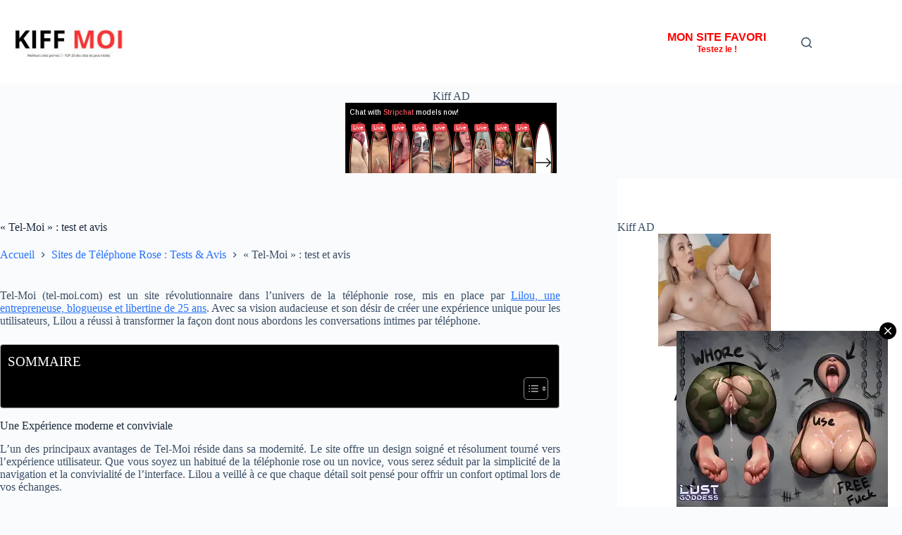

--- FILE ---
content_type: text/html; charset=UTF-8
request_url: https://kiff-moi.fr/tel-moi-test-et-avis/
body_size: 31608
content:
<!doctype html>
<html lang="fr-FR">
<head>
<meta charset="UTF-8">
<meta name="viewport" content="width=device-width, initial-scale=1, maximum-scale=5, viewport-fit=cover">
<link rel="profile" href="https://gmpg.org/xfn/11">
<meta name='robots' content='index, follow, max-image-preview:large, max-snippet:-1, max-video-preview:-1' />
<!-- This site is optimized with the Yoast SEO plugin v26.7 - https://yoast.com/wordpress/plugins/seo/ -->
<title>Test du site &quot;Tel-Moi.com &quot; avis et critiques 2026 - KIFF MOI</title>
<meta name="description" content="Il est temps aujourd&#039;hui d&#039;explorer le site &quot;Tel-Moi&quot;. Présentation, tests et avis sur ce site de tel rose sont à lire ici même" />
<link rel="canonical" href="https://kiff-moi.fr/tel-moi-test-et-avis/" />
<meta property="og:locale" content="fr_FR" />
<meta property="og:type" content="article" />
<meta property="og:title" content="Test du site &quot;Tel-Moi.com &quot; avis et critiques 2026 - KIFF MOI" />
<meta property="og:description" content="Il est temps aujourd&#039;hui d&#039;explorer le site &quot;Tel-Moi&quot;. Présentation, tests et avis sur ce site de tel rose sont à lire ici même" />
<meta property="og:url" content="https://kiff-moi.fr/tel-moi-test-et-avis/" />
<meta property="og:site_name" content="KIFF MOI" />
<meta property="article:published_time" content="2023-06-12T19:33:36+00:00" />
<meta property="article:modified_time" content="2024-12-07T01:08:11+00:00" />
<meta property="og:image" content="https://kiff-moi.fr/wp-content/uploads/2023/06/TEL-MOI.COM_.jpg" />
<meta property="og:image:width" content="1280" />
<meta property="og:image:height" content="853" />
<meta property="og:image:type" content="image/jpeg" />
<meta name="author" content="Alice" />
<meta name="twitter:card" content="summary_large_image" />
<script type="application/ld+json" class="yoast-schema-graph">{"@context":"https://schema.org","@graph":[{"@type":"Article","@id":"https://kiff-moi.fr/tel-moi-test-et-avis/#article","isPartOf":{"@id":"https://kiff-moi.fr/tel-moi-test-et-avis/"},"author":{"name":"Alice","@id":"https://kiff-moi.fr/#/schema/person/571e4cc6aa2ca673a84a2f3763362fcc"},"headline":"« Tel-Moi » : test et avis","datePublished":"2023-06-12T19:33:36+00:00","dateModified":"2024-12-07T01:08:11+00:00","mainEntityOfPage":{"@id":"https://kiff-moi.fr/tel-moi-test-et-avis/"},"wordCount":387,"commentCount":0,"publisher":{"@id":"https://kiff-moi.fr/#organization"},"image":{"@id":"https://kiff-moi.fr/tel-moi-test-et-avis/#primaryimage"},"thumbnailUrl":"https://kiff-moi.fr/wp-content/uploads/2023/06/TEL-MOI.COM_.jpg","articleSection":["Sites de Téléphone Rose : Tests &amp; Avis"],"inLanguage":"fr-FR","potentialAction":[{"@type":"CommentAction","name":"Comment","target":["https://kiff-moi.fr/tel-moi-test-et-avis/#respond"]}]},{"@type":"WebPage","@id":"https://kiff-moi.fr/tel-moi-test-et-avis/","url":"https://kiff-moi.fr/tel-moi-test-et-avis/","name":"Test du site \"Tel-Moi.com \" avis et critiques 2026 - KIFF MOI","isPartOf":{"@id":"https://kiff-moi.fr/#website"},"primaryImageOfPage":{"@id":"https://kiff-moi.fr/tel-moi-test-et-avis/#primaryimage"},"image":{"@id":"https://kiff-moi.fr/tel-moi-test-et-avis/#primaryimage"},"thumbnailUrl":"https://kiff-moi.fr/wp-content/uploads/2023/06/TEL-MOI.COM_.jpg","datePublished":"2023-06-12T19:33:36+00:00","dateModified":"2024-12-07T01:08:11+00:00","description":"Il est temps aujourd'hui d'explorer le site \"Tel-Moi\". Présentation, tests et avis sur ce site de tel rose sont à lire ici même","breadcrumb":{"@id":"https://kiff-moi.fr/tel-moi-test-et-avis/#breadcrumb"},"inLanguage":"fr-FR","potentialAction":[{"@type":"ReadAction","target":["https://kiff-moi.fr/tel-moi-test-et-avis/"]}]},{"@type":"ImageObject","inLanguage":"fr-FR","@id":"https://kiff-moi.fr/tel-moi-test-et-avis/#primaryimage","url":"https://kiff-moi.fr/wp-content/uploads/2023/06/TEL-MOI.COM_.jpg","contentUrl":"https://kiff-moi.fr/wp-content/uploads/2023/06/TEL-MOI.COM_.jpg","width":1280,"height":853,"caption":"tel-moi : tel rose nouvelle génération"},{"@type":"BreadcrumbList","@id":"https://kiff-moi.fr/tel-moi-test-et-avis/#breadcrumb","itemListElement":[{"@type":"ListItem","position":1,"name":"Accueil","item":"https://kiff-moi.fr/"},{"@type":"ListItem","position":2,"name":"Sites de Téléphone Rose : Tests &amp; Avis","item":"https://kiff-moi.fr/category/sites-de-telephone-rose/"},{"@type":"ListItem","position":3,"name":"« Tel-Moi » : test et avis"}]},{"@type":"WebSite","@id":"https://kiff-moi.fr/#website","url":"https://kiff-moi.fr/","name":"KIFF MOI","description":"Meilleurs sites pornos ▷ TOP 20 des sites les plus visités","publisher":{"@id":"https://kiff-moi.fr/#organization"},"potentialAction":[{"@type":"SearchAction","target":{"@type":"EntryPoint","urlTemplate":"https://kiff-moi.fr/?s={search_term_string}"},"query-input":{"@type":"PropertyValueSpecification","valueRequired":true,"valueName":"search_term_string"}}],"inLanguage":"fr-FR"},{"@type":"Organization","@id":"https://kiff-moi.fr/#organization","name":"Kiff Moi","url":"https://kiff-moi.fr/","logo":{"@type":"ImageObject","inLanguage":"fr-FR","@id":"https://kiff-moi.fr/#/schema/logo/image/","url":"https://kiff-moi.fr/wp-content/uploads/2019/12/kiff-moi-1-e1579527247102.png","contentUrl":"https://kiff-moi.fr/wp-content/uploads/2019/12/kiff-moi-1-e1579527247102.png","width":110,"height":110,"caption":"Kiff Moi"},"image":{"@id":"https://kiff-moi.fr/#/schema/logo/image/"}},{"@type":"Person","@id":"https://kiff-moi.fr/#/schema/person/571e4cc6aa2ca673a84a2f3763362fcc","name":"Alice","image":{"@type":"ImageObject","inLanguage":"fr-FR","@id":"https://kiff-moi.fr/#/schema/person/image/","url":"https://secure.gravatar.com/avatar/a4733e0bf0a4dec2ca010994d8a18cbd39be4b0bf1503c4494b7a01027506b22?s=96&d=robohash&r=g","contentUrl":"https://secure.gravatar.com/avatar/a4733e0bf0a4dec2ca010994d8a18cbd39be4b0bf1503c4494b7a01027506b22?s=96&d=robohash&r=g","caption":"Alice"}}]}</script>
<!-- / Yoast SEO plugin. -->
<link rel="alternate" type="application/rss+xml" title="KIFF MOI &raquo; Flux" href="https://kiff-moi.fr/feed/" />
<link rel="alternate" type="application/rss+xml" title="KIFF MOI &raquo; Flux des commentaires" href="https://kiff-moi.fr/comments/feed/" />
<link rel="alternate" type="application/rss+xml" title="KIFF MOI &raquo; « Tel-Moi » : test et avis Flux des commentaires" href="https://kiff-moi.fr/tel-moi-test-et-avis/feed/" />
<link rel="alternate" title="oEmbed (JSON)" type="application/json+oembed" href="https://kiff-moi.fr/wp-json/oembed/1.0/embed?url=https%3A%2F%2Fkiff-moi.fr%2Ftel-moi-test-et-avis%2F" />
<link rel="alternate" title="oEmbed (XML)" type="text/xml+oembed" href="https://kiff-moi.fr/wp-json/oembed/1.0/embed?url=https%3A%2F%2Fkiff-moi.fr%2Ftel-moi-test-et-avis%2F&#038;format=xml" />
<style id='wp-img-auto-sizes-contain-inline-css'>
img:is([sizes=auto i],[sizes^="auto," i]){contain-intrinsic-size:3000px 1500px}
/*# sourceURL=wp-img-auto-sizes-contain-inline-css */
</style>
<!-- <link rel='stylesheet' id='pt-cv-public-style-css' href='https://kiff-moi.fr/wp-content/plugins/content-views-query-and-display-post-page/public/assets/css/cv.css?ver=4.2.1' media='all' /> -->
<!-- <link rel='stylesheet' id='wp-block-library-css' href='https://kiff-moi.fr/wp-includes/css/dist/block-library/style.min.css?ver=6299d4583c8eaeed2a36044de0f9bbc6' media='all' /> -->
<link rel="stylesheet" type="text/css" href="//kiff-moi.fr/wp-content/cache/wpfc-minified/ky079sw4/g431n.css" media="all"/>
<style id='affiliatex-buttons-style-inline-css'>
.affx-btn-wrapper .affx-btn-inner{display:flex}.affx-btn-wrapper .affx-btn-inner .affiliatex-button{align-items:center;cursor:pointer;display:flex;justify-content:center;outline:none;text-decoration:none}.affx-btn-wrapper .affx-btn-inner .affiliatex-button:focus,.affx-btn-wrapper .affx-btn-inner .affiliatex-button:hover,.affx-btn-wrapper .affx-btn-inner .affiliatex-button:visited{color:#fff;text-decoration:none}.affx-btn-wrapper .affx-btn-inner .affiliatex-button svg{align-items:center;display:flex;margin:0 2px}.affx-btn-wrapper .affx-btn-inner .affiliatex-button .button-icon{padding:0 10px}.affx-btn-wrapper .affx-btn-inner .affiliatex-button.icon-left .button-icon{width:unset}.affx-btn-wrapper .affx-btn-inner .affiliatex-button.left-price-tag,.affx-btn-wrapper .affx-btn-inner .affiliatex-button.right-price-tag{display:inline-flex;line-height:29px;padding:2px}.affx-btn-wrapper .affx-btn-inner .affiliatex-button.left-price-tag .affiliatex-btn,.affx-btn-wrapper .affx-btn-inner .affiliatex-button.left-price-tag .btn-label,.affx-btn-wrapper .affx-btn-inner .affiliatex-button.right-price-tag .affiliatex-btn,.affx-btn-wrapper .affx-btn-inner .affiliatex-button.right-price-tag .btn-label{flex:1;padding:8px 15px;text-align:center}.affx-btn-wrapper .affx-btn-inner .affiliatex-button.left-price-tag .price-tag,.affx-btn-wrapper .affx-btn-inner .affiliatex-button.right-price-tag .price-tag{background:#fff;color:#2670ff;position:relative;z-index:1}.affx-btn-wrapper .affx-btn-inner .affiliatex-button.left-price-tag .price-tag:before,.affx-btn-wrapper .affx-btn-inner .affiliatex-button.right-price-tag .price-tag:before{background:#fff;bottom:0;content:"";height:31.25px;position:absolute;top:7px;width:31.25px;z-index:-1}.affx-btn-wrapper .affx-btn-inner .affiliatex-button.left-price-tag.icon-left .button-icon,.affx-btn-wrapper .affx-btn-inner .affiliatex-button.right-price-tag.icon-left .button-icon{order:1}.affx-btn-wrapper .affx-btn-inner .affiliatex-button.left-price-tag.icon-right .button-icon,.affx-btn-wrapper .affx-btn-inner .affiliatex-button.right-price-tag.icon-right .button-icon{order:4}.affx-btn-wrapper .affx-btn-inner .affiliatex-button.right-price-tag .affiliatex-btn,.affx-btn-wrapper .affx-btn-inner .affiliatex-button.right-price-tag .btn-label{order:2}.affx-btn-wrapper .affx-btn-inner .affiliatex-button.right-price-tag .price-tag{border-bottom-right-radius:var(--border-bottom-right-radius);border-top-right-radius:var(--border-top-right-radius);margin-left:22px;order:3;padding:8px 8px 8px 0}.affx-btn-wrapper .affx-btn-inner .affiliatex-button.right-price-tag .price-tag:before{border-bottom-left-radius:4px;right:100%;transform:translateX(50%) rotate(45deg)}.affx-btn-wrapper .affx-btn-inner .affiliatex-button.left-price-tag .affiliatex-btn,.affx-btn-wrapper .affx-btn-inner .affiliatex-button.left-price-tag .btn-label{order:3}.affx-btn-wrapper .affx-btn-inner .affiliatex-button.left-price-tag .price-tag{border-bottom-left-radius:var(--border-bottom-left-radius);border-top-left-radius:var(--border-top-left-radius);margin-right:22px;order:2;padding:8px 0 8px 8px}.affx-btn-wrapper .affx-btn-inner .affiliatex-button.left-price-tag .price-tag:before{border-top-right-radius:4px;left:100%;transform:translateX(-50%) rotate(45deg)}.affx-btn-wrapper .affx-btn-inner .btn-is-small{min-width:80px;padding:5px 10px}.affx-btn-wrapper .affx-btn-inner .btn-is-small.btn-is-fixed{width:80px}.affx-btn-wrapper .affx-btn-inner .btn-is-medium{min-width:100px;padding:10px 20px}.affx-btn-wrapper .affx-btn-inner .btn-is-medium.btn-is-fixed{width:100px}.affx-btn-wrapper .affx-btn-inner .btn-is-large{min-width:140px;padding:15px 30px}.affx-btn-wrapper .affx-btn-inner .btn-is-large.btn-is-fixed{width:140px}.affx-btn-wrapper .affx-btn-inner .btn-is-xlarge{min-width:200px;padding:20px 40px}.affx-btn-wrapper .affx-btn-inner .btn-is-xlarge.btn-is-fixed{width:200px}.affx-btn-wrapper .affx-btn-inner .btn-is-flex-large,.affx-btn-wrapper .affx-btn-inner .btn-is-flex-medium,.affx-btn-wrapper .affx-btn-inner .btn-is-flex-small,.affx-btn-wrapper .affx-btn-inner .btn-is-flex-xlarge{width:auto!important}.affx-btn-wrapper .affx-btn-inner .btn-is-fullw{width:100%!important}.affx-btn-wrapper .affx-btn-inner .btn-is-fixed span{min-width:1px;white-space:pre-wrap}
/*# sourceURL=https://kiff-moi.fr/wp-content/plugins/affiliatex/build/blocks/buttons/style-index.css */
</style>
<style id='affiliatex-cta-style-inline-css'>
.affblk-cta-wrapper>div{align-items:center;display:flex;flex-wrap:nowrap;-ms-flex-wrap:nowrap;overflow:hidden;position:relative}.affblk-cta-wrapper .content-wrapper{position:relative;width:100%}.affblk-cta-wrapper .affliatex-cta-content,.affblk-cta-wrapper .affliatex-cta-content:last-child,.affblk-cta-wrapper .affliatex-cta-title{line-height:1.5;margin:0 0 30px;width:100%;word-break:break-word;z-index:2}.affblk-cta-wrapper .affx-btn-wrapper{z-index:2}.affblk-cta-wrapper [data-rich-text-placeholder]:after{opacity:1}.affblk-cta-wrapper [data-type="affiliatex/buttons"]{margin:0}.affblk-cta-wrapper .button-wrapper{display:flex;flex-wrap:wrap;width:100%}.affblk-cta-wrapper .button-wrapper .block-editor-block-list__layout{display:flex;flex-wrap:wrap;justify-content:center;width:100%}.affblk-cta-wrapper .button-wrapper .affx-btn-wrapper{padding:0 10px}.affblk-cta-wrapper .layout-type-2{align-items:normal}.affblk-cta-wrapper .layout-type-2 .content-wrapper{flex:0 1 50%}.affblk-cta-wrapper .layout-type-2 .image-wrapper{align-items:flex-end;background-repeat:no-repeat;background-size:cover;display:flex;flex:0 0 50%;justify-content:flex-end}.affblk-cta-wrapper .layout-type-2.col-reverse{flex-direction:row-reverse}.affblk-cta-wrapper .layout-type-2.left .content-wrapper,.affblk-cta-wrapper .layout-type-2.right .content-wrapper{display:block}.affblk-cta-wrapper .layout-type-2.img-opacity:before{display:none}.affblk-cta-wrapper .left .content-wrapper{align-items:center;display:flex;flex-wrap:nowrap;-ms-flex-wrap:wrap;position:relative;width:100%}.affblk-cta-wrapper .left .content-wrapper .content-wrap{min-width:60%}.affblk-cta-wrapper .left .content-wrapper .button-wrapper{padding-left:20px}.affblk-cta-wrapper .left .content-wrapper .button-wrapper .block-editor-block-list__layout .affx-btn-wrapper:last-child{margin-right:20px}.affblk-cta-wrapper .left .content-wrapper .button-wrapper .affx-btn-wrapper{margin-left:0;margin-right:20px}.affblk-cta-wrapper .left .content-wrapper .button-wrapper .affx-btn-wrapper:last-child{margin:0}.affblk-cta-wrapper .right .content-wrapper{align-items:center;display:flex;flex-direction:row-reverse;flex-wrap:nowrap;-ms-flex-wrap:wrap;position:relative;width:100%}.affblk-cta-wrapper .right .content-wrapper .content-wrap{min-width:60%}.affblk-cta-wrapper .right .content-wrapper .button-wrapper{padding-right:20px}.affblk-cta-wrapper .right .content-wrapper .button-wrapper .block-editor-block-list__layout .affx-btn-wrapper:last-child{margin-right:20px}.affblk-cta-wrapper .right .content-wrapper .button-wrapper .affx-btn-wrapper{margin-left:0;margin-right:20px}.affblk-cta-wrapper .right .content-wrapper .button-wrapper .affx-btn-wrapper:last-child{margin:0}.affblk-cta-wrapper>div{box-shadow:2px 5px 20px 0 rgba(210,213,218,.2)}.affblk-cta-wrapper .img-opacity{position:relative}.affblk-cta-wrapper .img-opacity:before{background-color:#000;bottom:0;content:"";left:0;position:absolute;right:0;top:0;z-index:1}.affblk-cta-wrapper .img-opacity .content-wrapper{position:relative;width:100%;z-index:2}@media only screen and (max-width:767px){.affblk-cta-wrapper.wp-block-affiliatex-cta .content-wrapper{min-width:58%}.affblk-cta-wrapper.wp-block-affiliatex-cta .affx-btn-wrapper .affx-btn-inner{display:block;width:100%}.affblk-cta-wrapper.wp-block-affiliatex-cta .button-wrapper{display:flex;flex-wrap:wrap}.affblk-cta-wrapper.wp-block-affiliatex-cta .button-wrapper .affx-btn-wrapper .affx-btn-inner{display:block;width:100%}.affblk-cta-wrapper.wp-block-affiliatex-cta .layout-type-2{flex-wrap:wrap}.affblk-cta-wrapper.wp-block-affiliatex-cta .layout-type-2 .content-wrapper{flex:0 0 100%;order:2}.affblk-cta-wrapper.wp-block-affiliatex-cta .layout-type-2 .image-wrapper{flex:0 0 100%;height:400px;order:1}.affblk-cta-wrapper.wp-block-affiliatex-cta .layout-type-2.col-reverse .content-wrapper{order:2}.affblk-cta-wrapper.wp-block-affiliatex-cta .layout-type-2.col-reverse .image-wrapper{order:1}.affblk-cta-wrapper.wp-block-affiliatex-cta .left .content-wrapper{flex-wrap:wrap}.affblk-cta-wrapper.wp-block-affiliatex-cta .left .content-wrapper .content-wrap{min-width:100%}.affblk-cta-wrapper.wp-block-affiliatex-cta .left .content-wrapper .button-wrapper .affx-btn-wrapper{margin:0}.affblk-cta-wrapper.wp-block-affiliatex-cta .right .content-wrapper{flex-wrap:wrap}.affblk-cta-wrapper.wp-block-affiliatex-cta .right .content-wrapper .content-wrap{min-width:100%;order:1}.affblk-cta-wrapper.wp-block-affiliatex-cta .right .content-wrapper .button-wrapper{order:2}.affblk-cta-wrapper.wp-block-affiliatex-cta .right .content-wrapper .button-wrapper .affx-btn-wrapper{margin:0}}
/*# sourceURL=https://kiff-moi.fr/wp-content/plugins/affiliatex/build/blocks/cta/style-index.css */
</style>
<style id='affiliatex-notice-style-inline-css'>
.affx-notice-wrapper .affx-notice-inner-wrapper{overflow:hidden}.affx-notice-wrapper .affx-notice-inner-wrapper .affiliatex-notice-title{align-items:center;margin:0;width:100%}.affx-notice-wrapper .affx-notice-inner-wrapper .affiliatex-notice-title i{margin-right:5px}.affx-notice-wrapper .affx-notice-inner-wrapper .affiliatex-notice-content ol,.affx-notice-wrapper .affx-notice-inner-wrapper .affiliatex-notice-content ul{list-style-position:inside;margin:0;padding:0}.affx-notice-wrapper .affx-notice-inner-wrapper .affiliatex-notice-content ol li,.affx-notice-wrapper .affx-notice-inner-wrapper .affiliatex-notice-content ul li{align-items:center;display:flex;flex-wrap:nowrap;margin-bottom:10px}.affx-notice-wrapper .affx-notice-inner-wrapper .affiliatex-notice-content ol li i,.affx-notice-wrapper .affx-notice-inner-wrapper .affiliatex-notice-content ul li i{margin-right:10px}.affx-notice-wrapper .affx-notice-inner-wrapper .affiliatex-notice-content ol li:before,.affx-notice-wrapper .affx-notice-inner-wrapper .affiliatex-notice-content ul li:before{margin-right:10px;margin-top:2px}.affx-notice-wrapper .affx-notice-inner-wrapper .affiliatex-notice-content ol li:last-child,.affx-notice-wrapper .affx-notice-inner-wrapper .affiliatex-notice-content ul li:last-child{margin-bottom:0}.affx-notice-wrapper .affx-notice-inner-wrapper .affiliatex-notice-content p{margin:0}.affx-notice-wrapper .affx-notice-inner-wrapper .affiliatex-notice-content ul.bullet li{display:list-item;list-style:disc inside;position:relative}.affx-notice-wrapper .affx-notice-inner-wrapper .affiliatex-notice-content ol{counter-reset:order-list}.affx-notice-wrapper .affx-notice-inner-wrapper .affiliatex-notice-content ol li{counter-increment:order-list}.affx-notice-wrapper .affx-notice-inner-wrapper .affiliatex-notice-content ol li:before{align-items:center;border:1px solid;border-radius:50%;content:counter(order-list);display:inline-flex;font-family:inherit;font-weight:inherit;justify-content:center}.affx-notice-wrapper .affx-notice-inner-wrapper.layout-type-1 .affiliatex-notice-content ol{counter-reset:number}.affx-notice-wrapper .affx-notice-inner-wrapper.layout-type-1 .affiliatex-notice-content ol li{list-style-type:none;position:relative}.affx-notice-wrapper .affx-notice-inner-wrapper.layout-type-1 .affiliatex-notice-content ol li:before{align-items:center;align-self:flex-start;border:2px solid;border-radius:100%;content:counter(number);counter-increment:number;display:inline-flex!important;font-weight:400;height:1.53em;justify-content:center;left:0;margin-right:10px;margin-top:2px;min-height:1.53em;min-width:1.53em;text-align:center;width:1.53em}.affx-notice-wrapper .affx-notice-inner-wrapper.layout-type-2 .affiliatex-notice-title{display:block}.affx-notice-wrapper .affiliatex-title{display:inline-block}
/*# sourceURL=https://kiff-moi.fr/wp-content/plugins/affiliatex/build/blocks/notice/style-index.css */
</style>
<!-- <link rel='stylesheet' id='affiliatex-product-comparison-style-css' href='https://kiff-moi.fr/wp-content/plugins/affiliatex/build/blocks/product-comparison/style-index.css?ver=6299d4583c8eaeed2a36044de0f9bbc6' media='all' /> -->
<!-- <link rel='stylesheet' id='affiliatex-product-table-style-css' href='https://kiff-moi.fr/wp-content/plugins/affiliatex/build/blocks/product-table/style-index.css?ver=6299d4583c8eaeed2a36044de0f9bbc6' media='all' /> -->
<link rel="stylesheet" type="text/css" href="//kiff-moi.fr/wp-content/cache/wpfc-minified/7m6bibun/g431n.css" media="all"/>
<style id='affiliatex-pros-and-cons-style-inline-css'>
.affiliate-blocks-option-list{text-align:center}.affiliate-blocks-option-list .eDZTlK{margin:0 auto}.affx-pros-cons-inner-wrapper{display:flex;flex-wrap:wrap;margin-bottom:60px;width:100%}.affx-pros-cons-inner-wrapper .affx-cons-inner,.affx-pros-cons-inner-wrapper .affx-pros-inner{width:50%}.affx-pros-cons-inner-wrapper .affiliatex-block-cons>*,.affx-pros-cons-inner-wrapper .affiliatex-block-pros>*{display:inline-block}.affx-pros-cons-inner-wrapper .affiliatex-block-cons>i,.affx-pros-cons-inner-wrapper .affiliatex-block-pros>i{color:inherit;margin-right:5px}.affx-pros-cons-inner-wrapper.layout-type-3 .affiliatex-title{align-items:inherit;display:flex;flex-direction:column}.affx-pros-cons-inner-wrapper .affiliatex-title{margin:0}.affx-pros-cons-inner-wrapper ul.affiliatex-list{box-sizing:border-box;margin:0;padding:0;width:100%}.affx-pros-cons-inner-wrapper ul.affiliatex-list li{display:flex;margin-bottom:12px}.affx-pros-cons-inner-wrapper ul.affiliatex-list li span{min-width:1px;overflow-wrap:break-word;white-space:pre-wrap}.affx-pros-cons-inner-wrapper ul.affiliatex-list li:before{font-family:Font Awesome\ 5 Free;margin-right:0;padding-right:15px}.affx-pros-cons-inner-wrapper ul.affiliatex-list li:last-child{margin-bottom:0}.affx-pros-cons-inner-wrapper ul.affiliatex-list.bullet{list-style:none}.affx-pros-cons-inner-wrapper ul.affiliatex-list.bullet li{list-style-position:inside;list-style-type:disc;list-style-type:none}.affx-pros-cons-inner-wrapper ul.affiliatex-list.bullet li:before{border-radius:50%;content:"";display:inline-block;flex:0 0 8px;height:8px;margin-right:10px;margin-top:.5em;max-width:8px;padding:0;width:8px}.affx-pros-cons-inner-wrapper ol.affiliatex-list{box-sizing:border-box;counter-reset:number;width:100%}.affx-pros-cons-inner-wrapper ol.affiliatex-list li{display:flex;list-style-type:none;margin-bottom:20px;padding:0}.affx-pros-cons-inner-wrapper ol.affiliatex-list li span{min-width:1px;overflow-wrap:break-word;white-space:pre-wrap}.affx-pros-cons-inner-wrapper ol.affiliatex-list li:before{align-items:center;align-self:flex-start;background:none!important;border:2px solid;border-radius:100%;content:counter(number);counter-increment:number;display:inline-flex;font-family:inherit;font-weight:400;justify-content:center;line-height:1;margin-right:10px;min-height:1.53em;min-width:1.53em;position:relative;text-align:center}.affx-pros-cons-inner-wrapper ol.affiliatex-list li:last-child{margin-bottom:0}.affx-pros-cons-inner-wrapper .affiliatex-cons,.affx-pros-cons-inner-wrapper .affiliatex-pros{flex:1;width:100%}.affx-pros-cons-inner-wrapper .affiliatex-cons p.affiliatex-content,.affx-pros-cons-inner-wrapper .affiliatex-pros p.affiliatex-content{display:block;word-break:break-word}.affx-pros-cons-inner-wrapper .affiliatex-icon:after{display:none}.affx-pros-cons-inner-wrapper.layout-type-2 .affx-pros-inner,.affx-pros-cons-inner-wrapper.layout-type-3 .affx-pros-inner,.affx-pros-cons-inner-wrapper.layout-type-4 .affx-pros-inner{margin-right:10px;width:calc(50% - 10px)}.affx-pros-cons-inner-wrapper.layout-type-2 .affx-cons-inner,.affx-pros-cons-inner-wrapper.layout-type-3 .affx-cons-inner,.affx-pros-cons-inner-wrapper.layout-type-4 .affx-cons-inner{margin-left:10px;width:calc(50% - 10px)}.affx-pros-cons-inner-wrapper.layout-type-4 .affiliatex-list{padding:0!important;width:unset}.affx-pros-cons-inner-wrapper.layout-type-4 .affiliatex-list li{margin:10px 0}.affx-pros-cons-inner-wrapper.layout-type-4 .affiliatex-cons p,.affx-pros-cons-inner-wrapper.layout-type-4 .affiliatex-pros p{margin:10px 0;width:100%}.affx-pros-cons-inner-wrapper.layout-type-2 .cons-icon-title-wrap,.affx-pros-cons-inner-wrapper.layout-type-2 .pros-icon-title-wrap{overflow:hidden}.affx-pros-cons-inner-wrapper.layout-type-3{height:unset;margin-top:30px}.affx-pros-cons-inner-wrapper.layout-type-3 .affx-cons-inner,.affx-pros-cons-inner-wrapper.layout-type-3 .affx-pros-inner{display:flex;flex-direction:column;height:unset}.affx-pros-cons-inner-wrapper.layout-type-3 .affiliatex-title{margin:0;text-align:center}.affx-pros-cons-inner-wrapper.layout-type-3 .affiliatex-block-cons,.affx-pros-cons-inner-wrapper.layout-type-3 .affiliatex-block-pros{display:flex;flex-direction:column;position:relative}.affx-pros-cons-inner-wrapper.layout-type-3 .affiliatex-block-cons i,.affx-pros-cons-inner-wrapper.layout-type-3 .affiliatex-block-pros i{align-items:center;border-radius:100%;color:#fff;display:flex;height:70px;justify-content:center;margin-top:-28px;padding:5px;width:70px}.affx-pros-cons-inner-wrapper.layout-type-3 .cons-icon-title-wrap,.affx-pros-cons-inner-wrapper.layout-type-3 .pros-icon-title-wrap{border-bottom-width:0!important}.affx-pros-cons-inner-wrapper.layout-type-3 .affiliatex-cons,.affx-pros-cons-inner-wrapper.layout-type-3 .affiliatex-pros{border-top-width:0!important}.affx-pros-cons-inner-wrapper.layout-type-3 .cons-title-icon,.affx-pros-cons-inner-wrapper.layout-type-3 .pros-title-icon{display:flex;margin-top:-35px;width:auto}.affx-pros-cons-inner-wrapper.layout-type-3 .cons-title-icon>div,.affx-pros-cons-inner-wrapper.layout-type-3 .pros-title-icon>div{border-radius:100%;color:#fff!important;line-height:0;padding:17px!important}.affx-pros-cons-inner-wrapper.content-align-center .affiliatex-list li,.affx-pros-cons-inner-wrapper.content-align-right .affiliatex-list li{display:block}@media only screen and (max-width:767px){.affx-pros-cons-inner-wrapper .affx-cons-inner,.affx-pros-cons-inner-wrapper .affx-pros-inner{margin-bottom:30px;width:100%}.affx-pros-cons-inner-wrapper.layout-type-2 .affx-pros-inner,.affx-pros-cons-inner-wrapper.layout-type-4 .affx-pros-inner{margin-bottom:30px;margin-right:0;width:100%}.affx-pros-cons-inner-wrapper.layout-type-2 .affx-cons-inner,.affx-pros-cons-inner-wrapper.layout-type-4 .affx-cons-inner{margin-bottom:30px;margin-left:0;width:100%}.affx-pros-cons-inner-wrapper.layout-type-3 .affx-pros-inner{margin-bottom:40px;margin-right:0;width:100%}.affx-pros-cons-inner-wrapper.layout-type-3 .affx-cons-inner{margin-bottom:0;margin-left:0;width:100%}}.block-editor-block-list__layout .wp-block-affiliatex-pros-and-cons .affx-pros-cons-inner-wrapper.layout-type-3 .affiliatex-cons,.block-editor-block-list__layout .wp-block-affiliatex-pros-and-cons .affx-pros-cons-inner-wrapper.layout-type-3 .affiliatex-pros,.editor-styles-wrapper .wp-block-affiliatex-pros-and-cons .affx-pros-cons-inner-wrapper.layout-type-3 .affiliatex-cons,.editor-styles-wrapper .wp-block-affiliatex-pros-and-cons .affx-pros-cons-inner-wrapper.layout-type-3 .affiliatex-pros{width:auto}
/*# sourceURL=https://kiff-moi.fr/wp-content/plugins/affiliatex/build/blocks/pros-and-cons/style-index.css */
</style>
<!-- <link rel='stylesheet' id='affiliatex-single-product-style-css' href='https://kiff-moi.fr/wp-content/plugins/affiliatex/build/blocks/single-product/style-index.css?ver=6299d4583c8eaeed2a36044de0f9bbc6' media='all' /> -->
<link rel="stylesheet" type="text/css" href="//kiff-moi.fr/wp-content/cache/wpfc-minified/pj3odxt/g431n.css" media="all"/>
<style id='affiliatex-specifications-style-inline-css'>
.affx-specification-block-container{overflow:hidden}.affx-specification-block-container .affx-specification-table{border-collapse:collapse;margin:0;width:100%}.affx-specification-block-container .affx-specification-table td,.affx-specification-block-container .affx-specification-table th{border:none;border-bottom:1px solid #e6ecf7;line-height:1.5;padding:16px 0;text-align:left;vertical-align:middle}.affx-specification-block-container .affx-specification-table th{font-size:20px}.affx-specification-block-container .affx-specification-table th .affx-specification-title{margin:0}.affx-specification-block-container .affx-specification-table td{font-size:18px}.affx-specification-block-container .affx-specification-table .affx-spec-value{color:#69758f}.affx-specification-block-container .affx-specification-table.layout-2 td,.affx-specification-block-container .affx-specification-table.layout-2 th{border:1px solid #e6ecf7;padding:16px 24px}.affx-specification-block-container .affx-specification-table.layout-2 .affx-spec-label{background:#f5f7fa;text-align:right}.affx-specification-block-container .affx-specification-table.layout-3 td,.affx-specification-block-container .affx-specification-table.layout-3 th{border:none;padding:16px 24px}.affx-specification-block-container .affx-specification-table.layout-3 th{background:#e6ecf7}.affx-specification-block-container .affx-specification-table.layout-3 tbody tr:nth-child(2n) td{background:#f5f7fa}.affx-specification-block-container .affx-specification-table.affx-col-style-one .affx-spec-label{width:33.33%}.affx-specification-block-container .affx-specification-table.affx-col-style-one .affx-spec-value{width:66.66%}.affx-specification-block-container .affx-specification-table.affx-col-style-two .affx-spec-label,.affx-specification-block-container .affx-specification-table.affx-col-style-two .affx-spec-value{width:50%}.affx-specification-block-container .affx-specification-table.affx-col-style-three .affx-spec-label{width:66.66%}.affx-specification-block-container .affx-specification-table.affx-col-style-three .affx-spec-value{width:33.33%}.affx-specification-block-container .affx-specification-remove-btn{border:1px solid #f13a3a;color:#f13a3a;display:inline-block}.affx-specification-block-container .affx-specification-remove-btn:hover{background:#f13a3a;color:#fff}.affx-specification-block-container .affx-add-specifications-row-btn{background:#fff;justify-content:center;padding:10px 0;text-align:center;transition:all .3s ease;width:100%}.affx-specification-block-container .affx-add-specifications-row-btn:hover{background-color:#e6ecf7;cursor:pointer}.affx-specification-block-container .affx-add-specifications-row-btn:hover .affx-action-button__add{background-color:#1e51b5;box-shadow:1px 2px 5px 0 rgba(38,112,255,.3)}.affx-specification-block-container .affx-add-specifications-row-btn .affx-action-button__add{margin:auto}
/*# sourceURL=https://kiff-moi.fr/wp-content/plugins/affiliatex/build/blocks/specifications/style-index.css */
</style>
<style id='affiliatex-verdict-style-inline-css'>
.affblk-verdict-wrapper .verdict-layout-2 button{position:relative}.affblk-verdict-wrapper .verdict-layout-2 button:before{background-color:#5081f5;content:"";display:block;height:45px;-webkit-mask-image:url("data:image/svg+xml;charset=utf-8,%3Csvg xmlns=%27http://www.w3.org/2000/svg%27 width=%2754%27 height=%2739%27 fill=%27none%27%3E%3Cpath fill=%27%232670FF%27 d=%27M.388 29.209a1 1 0 0 0-.179 1.403l5.507 7.119a1 1 0 0 0 1.582-1.224l-4.895-6.328 6.327-4.895a1 1 0 1 0-1.223-1.582zM52.078.614C43.263 21.67 24.212 31.955 1.127 29.008l-.254 1.984c23.915 3.053 43.864-7.662 53.05-29.606z%27/%3E%3C/svg%3E");mask-image:url("data:image/svg+xml;charset=utf-8,%3Csvg xmlns=%27http://www.w3.org/2000/svg%27 width=%2754%27 height=%2739%27 fill=%27none%27%3E%3Cpath fill=%27%232670FF%27 d=%27M.388 29.209a1 1 0 0 0-.179 1.403l5.507 7.119a1 1 0 0 0 1.582-1.224l-4.895-6.328 6.327-4.895a1 1 0 1 0-1.223-1.582zM52.078.614C43.263 21.67 24.212 31.955 1.127 29.008l-.254 1.984c23.915 3.053 43.864-7.662 53.05-29.606z%27/%3E%3C/svg%3E");-webkit-mask-position:center;mask-position:center;-webkit-mask-repeat:no-repeat;mask-repeat:no-repeat;-webkit-mask-size:100%;mask-size:100%;position:absolute;right:-90px;top:0;width:65px}.affblk-verdict-wrapper .verdict-layout-2 .content-wrapper p{margin:0 0 16px}.affblk-verdict-wrapper .verdict-layout-2 .block-editor-block-list__layout>div{margin:0}@keyframes arrowAnimate{0%{transform:translate(20%)}to{transform:translate(0)}}.affblk-verdict-wrapper .verdict-layout-2.display-arrow .affx-btn-inner .affiliatex-button{position:relative}.affblk-verdict-wrapper .verdict-layout-2.display-arrow .affx-btn-inner .affiliatex-button:after{animation:arrowAnimate .8s linear infinite alternate;background-image:url("data:image/svg+xml;charset=utf-8,%3Csvg xmlns=%27http://www.w3.org/2000/svg%27 width=%2754%27 height=%2739%27 fill=%27none%27%3E%3Cpath fill=%27%232670FF%27 d=%27M.388 29.209a1 1 0 0 0-.179 1.403l5.507 7.119a1 1 0 0 0 1.582-1.224l-4.895-6.328 6.327-4.895a1 1 0 1 0-1.223-1.582zM52.078.614C43.263 21.67 24.212 31.955 1.127 29.008l-.254 1.984c23.915 3.053 43.864-7.662 53.05-29.606z%27/%3E%3C/svg%3E");background-repeat:no-repeat;background-size:contain;content:"";height:35px;mask-image:url("data:image/svg+xml;charset=utf-8,%3Csvg xmlns=%27http://www.w3.org/2000/svg%27 width=%2754%27 height=%2739%27 fill=%27none%27%3E%3Cpath fill=%27%232670FF%27 d=%27M.388 29.209a1 1 0 0 0-.179 1.403l5.507 7.119a1 1 0 0 0 1.582-1.224l-4.895-6.328 6.327-4.895a1 1 0 1 0-1.223-1.582zM52.078.614C43.263 21.67 24.212 31.955 1.127 29.008l-.254 1.984c23.915 3.053 43.864-7.662 53.05-29.606z%27/%3E%3C/svg%3E");-webkit-mask-image:url("data:image/svg+xml;charset=utf-8,%3Csvg xmlns=%27http://www.w3.org/2000/svg%27 width=%2754%27 height=%2739%27 fill=%27none%27%3E%3Cpath fill=%27%232670FF%27 d=%27M.388 29.209a1 1 0 0 0-.179 1.403l5.507 7.119a1 1 0 0 0 1.582-1.224l-4.895-6.328 6.327-4.895a1 1 0 1 0-1.223-1.582zM52.078.614C43.263 21.67 24.212 31.955 1.127 29.008l-.254 1.984c23.915 3.053 43.864-7.662 53.05-29.606z%27/%3E%3C/svg%3E");-webkit-mask-repeat:no-repeat;mask-repeat:no-repeat;position:absolute;right:-75px;top:0;width:54px}@media(max-width:689px){.affblk-verdict-wrapper .verdict-layout-2.display-arrow .affx-btn-inner .affiliatex-button:after{content:none}}.affblk-verdict-wrapper .verdict-layout-2.display-arrow .affx-btn-inner .btn-align-flex-end:after{right:117px;top:0;transform:rotate(221deg)}.affblk-verdict-wrapper .verdict-layout-2 .content-wrapper h2{margin:0 0 20px}.affblk-verdict-wrapper .verdict-layout-1 .main-text-holder{align-items:flex-start;display:flex;flex-direction:row-reverse;justify-content:flex-end;width:100%}.affblk-verdict-wrapper .verdict-layout-1 .main-text-holder .affx-verdict-rating-number.align-left{margin-right:16px}.affblk-verdict-wrapper .verdict-layout-1 .main-text-holder .affx-verdict-rating-number.align-right{margin-left:16px}.affblk-verdict-wrapper .verdict-layout-1 .affx-pros-cons-wrapper{border-top:1px solid #e6ecf7;margin-top:16px;padding-top:16px}.affblk-verdict-wrapper .verdict-layout-1 .affx-verdict-rating-number{color:#fff;font-size:16px;min-width:100px;text-align:center}.affblk-verdict-wrapper .verdict-layout-1 .num{background-color:#2670ff;box-sizing:border-box;color:#fff;display:block;font-size:36px;font-weight:500;line-height:1.3333;overflow-wrap:normal;padding:10px 24px;text-wrap:nowrap;white-space:nowrap;width:100px}.affblk-verdict-wrapper .verdict-layout-1 .rich-content{background-color:#262b33;box-sizing:border-box;color:#fff;padding:5px 10px;position:relative;width:100px}.affblk-verdict-wrapper .verdict-layout-1 .rich-content:after,.affblk-verdict-wrapper .verdict-layout-1 .rich-content:before{box-sizing:border-box;content:"";position:absolute}.affblk-verdict-wrapper .verdict-layout-1 .rich-content:before{bottom:-10px;height:10px;left:0;width:100%}.affblk-verdict-wrapper .verdict-layout-1 .rich-content:after{border-left:5px solid transparent;border-right:5px solid transparent;border-top:5px solid #262b33;height:5px;left:0;margin:0 auto;right:0;top:-5px;transform:rotate(180deg);width:10px}.affblk-verdict-wrapper .verdict-layout-1 .block-editor-rich-text__editable.affx-rating-input-content.rich-text{background-color:#262b33;box-sizing:border-box;padding:5px 10px;position:relative;width:100px}.affblk-verdict-wrapper .verdict-layout-1 .block-editor-rich-text__editable.affx-rating-input-content.rich-text:after,.affblk-verdict-wrapper .verdict-layout-1 .block-editor-rich-text__editable.affx-rating-input-content.rich-text:before{box-sizing:border-box;content:"";position:absolute}.affblk-verdict-wrapper .verdict-layout-1 .block-editor-rich-text__editable.affx-rating-input-content.rich-text:before{bottom:-10px;height:10px;left:0;width:100%}.affblk-verdict-wrapper .verdict-layout-1 .block-editor-rich-text__editable.affx-rating-input-content.rich-text:after{border-left:5px solid transparent;border-right:5px solid transparent;border-top:5px solid #262b33;height:5px;left:0;margin:0 auto;right:0;top:-5px;transform:rotate(180deg);width:10px}.affblk-verdict-wrapper .verdict-layout-1 .verdict-content,.affblk-verdict-wrapper .verdict-layout-1 .verdict-title{margin:0}.affblk-verdict-wrapper .verdict-layout-1 .components-base-control__field>.components-text-control__input{background:unset;border:0;box-shadow:none;color:#fff;font-size:36px;margin:0;padding:0;text-align:center;width:unset;width:100%}.affblk-verdict-wrapper .verdict-layout-1 .components-base-control__field{margin-bottom:0}.affblk-verdict-wrapper .verdict-layout-1 .components-base-control.affx-rating-input-content .components-text-control__input{font-size:16px}.affblk-verdict-wrapper .verdict-layout-1 .components-base-control.affx-rating-input-content .components-base-control__field{margin-bottom:0;padding:5px 0;position:relative}.affblk-verdict-wrapper .verdict-layout-1 .components-base-control.affx-rating-input-content .components-base-control__field:after,.affblk-verdict-wrapper .verdict-layout-1 .components-base-control.affx-rating-input-content .components-base-control__field:before{box-sizing:border-box;content:"";position:absolute}.affblk-verdict-wrapper .verdict-layout-1 .components-base-control.affx-rating-input-content .components-base-control__field:before{bottom:-10px;height:10px;left:0;width:100%}.affblk-verdict-wrapper .verdict-layout-1 .components-base-control.affx-rating-input-content .components-base-control__field:after{border-left:5px solid transparent;border-right:5px solid transparent;border-top:5px solid #262b33;height:5px;left:0;margin:0 auto;right:0;top:-5px;transform:rotate(180deg);width:10px}.affblk-verdict-wrapper .verdict-layout-1 .affx-pros-cons-inner-wrapper{margin-bottom:0}.affblk-verdict-wrapper .verdict-layout-1 .star-rating{display:flex;justify-content:flex-end;line-height:1}.affblk-verdict-wrapper .verdict-layout-1 .star-rating>span{display:flex}.affblk-verdict-wrapper .verdict-layout-1 .verdict-rating-outer-wrapper{align-items:center;border-top:1px dashed #e6ecf7;display:flex;flex-direction:row-reverse;justify-content:space-between;margin-top:16px;padding-top:16px}.affblk-verdict-wrapper .verdict-layout-1 .verdict-rating-outer-wrapper .verdict-user-rating{color:#69758f;font-size:18px;font-weight:500;line-height:1.555;margin-right:3px}.affblk-verdict-wrapper .verdict-layout-1 .verdict-user-rating-wrapper{align-items:center;color:#69758f;display:flex;font-size:18px;line-height:1.55;width:100%}.affblk-verdict-wrapper .verdict-layout-1 .verdict-user-rating-wrapper .components-text-control__input{color:#69758f;font-size:18px;font-weight:400;text-align:left}.affblk-verdict-wrapper .verdict-layout-1 .block-editor-block-list__block.wp-block{margin-bottom:0;margin-top:0}.affblk-verdict-wrapper .verdict-layout-1 .block-editor-block-list__block.wp-block li{margin-bottom:0!important}@media only screen and (max-width:767px){.affblk-verdict-wrapper .verdict-layout-1 .verdict-rating-outer-wrapper{align-items:flex-start;flex-direction:column-reverse}}@media only screen and (max-width:600px){.affblk-verdict-wrapper .verdict-layout-1 .verdict-user-rating-wrapper{align-items:flex-start;flex-direction:column}.affblk-verdict-wrapper.verdict-layout-1 .main-text-holder{align-items:flex-start;flex-direction:column-reverse}}.affx-pros-cons-inner-wrapper .layout-type-3,.affx-pros-cons-inner-wrapper .layout-type-3 .affx-cons-inner,.affx-pros-cons-inner-wrapper .layout-type-3 .affx-pros-inner{height:100%}
/*# sourceURL=https://kiff-moi.fr/wp-content/plugins/affiliatex/build/blocks/verdict/style-index.css */
</style>
<style id='affiliatex-versus-line-style-inline-css'>
.affx-product-versus-table .affx-versus-product{display:flex;flex-direction:column;height:100%}.affx-product-versus-table .affx-versus-product .affx-product-content{display:flex;flex:1;flex-direction:column;justify-content:space-between}.affx-versus-line-block-container{box-sizing:border-box}.affx-versus-line-block-container .affx-versus-table-wrap{box-sizing:border-box;max-width:100%;overflow:auto;width:100%}.affx-versus-line-block-container .affx-product-versus-table{border-collapse:collapse;margin:0!important;text-align:center;width:100%}.affx-versus-line-block-container .affx-product-versus-table td,.affx-versus-line-block-container .affx-product-versus-table th{border:none;font-size:18px;line-height:1.5;padding:16px 24px;text-align:center}.affx-versus-line-block-container .affx-product-versus-table td.row-appender,.affx-versus-line-block-container .affx-product-versus-table th.row-appender{padding:0!important}.affx-versus-line-block-container .affx-product-versus-table td .fa-check,.affx-versus-line-block-container .affx-product-versus-table td .fa-check-circle,.affx-versus-line-block-container .affx-product-versus-table th .fa-check,.affx-versus-line-block-container .affx-product-versus-table th .fa-check-circle{color:#24b644}.affx-versus-line-block-container .affx-product-versus-table td .fa-times,.affx-versus-line-block-container .affx-product-versus-table td .fa-times-circle,.affx-versus-line-block-container .affx-product-versus-table th .fa-times,.affx-versus-line-block-container .affx-product-versus-table th .fa-times-circle{color:#f13a3a}.affx-versus-line-block-container .affx-product-versus-table td .affx-versus-title,.affx-versus-line-block-container .affx-product-versus-table th .affx-versus-title{margin:0}.affx-versus-line-block-container .affx-product-versus-table tr{border:none}.affx-versus-line-block-container .affx-product-versus-table .data-label{font-weight:500;text-align:left}.affx-versus-line-block-container .affx-product-versus-table .data-info{display:block;font-size:16px;font-weight:400;line-height:1.5}.affx-versus-line-block-container .affx-product-versus-table .affx-vs-icon{align-items:center;background:#e6ecf7;border-radius:50%;display:inline-flex;font-size:18px;font-weight:500;height:48px;justify-content:center;width:48px}.affx-versus-line-block-container .affx-product-versus-table th .affx-vs-icon{font-size:20px;height:64px;width:64px}.affx-versus-line-block-container .affx-product-versus-table th{background:#f5f7fa}.affx-versus-line-block-container .affx-product-versus-table .data-label{width:30%}.affx-versus-line-block-container .affx-product-versus-table tbody tr:last-child td,.affx-versus-line-block-container .affx-product-versus-table.affx-product-versus-line tbody tr:nth-child(2n) td,.affx-versus-line-block-container .affx-product-versus-table.affx-product-versus-line tbody tr:nth-child(2n) th{background:none}.affx-versus-line-block-container .affx-product-versus-table.affx-product-versus-line tbody tr:nth-child(odd) td,.affx-versus-line-block-container .affx-product-versus-table.affx-product-versus-line tbody tr:nth-child(odd) th{background:#f5f7fa}.affx-versus-line-block-container .affx-add-specification-btn{background:#fff;justify-content:center;padding:10px 0;text-align:center;transition:all .3s ease;width:100%}.affx-versus-line-block-container .affx-add-specification-btn:hover{background-color:#e6ecf7;cursor:pointer}.affx-versus-line-block-container .affx-add-specification-btn:hover .affx-action-button__add{background-color:#1e51b5;box-shadow:1px 2px 5px 0 rgba(38,112,255,.3)}.affx-versus-line-block-container .affx-add-specification-btn .affx-action-button__add{margin:auto}.affx-versus-block-container .affx-versus-table-wrap{width:100%}
/*# sourceURL=https://kiff-moi.fr/wp-content/plugins/affiliatex/build/blocks/versus-line/style-index.css */
</style>
<style id='global-styles-inline-css'>
:root{--wp--preset--aspect-ratio--square: 1;--wp--preset--aspect-ratio--4-3: 4/3;--wp--preset--aspect-ratio--3-4: 3/4;--wp--preset--aspect-ratio--3-2: 3/2;--wp--preset--aspect-ratio--2-3: 2/3;--wp--preset--aspect-ratio--16-9: 16/9;--wp--preset--aspect-ratio--9-16: 9/16;--wp--preset--color--black: #000000;--wp--preset--color--cyan-bluish-gray: #abb8c3;--wp--preset--color--white: #ffffff;--wp--preset--color--pale-pink: #f78da7;--wp--preset--color--vivid-red: #cf2e2e;--wp--preset--color--luminous-vivid-orange: #ff6900;--wp--preset--color--luminous-vivid-amber: #fcb900;--wp--preset--color--light-green-cyan: #7bdcb5;--wp--preset--color--vivid-green-cyan: #00d084;--wp--preset--color--pale-cyan-blue: #8ed1fc;--wp--preset--color--vivid-cyan-blue: #0693e3;--wp--preset--color--vivid-purple: #9b51e0;--wp--preset--color--palette-color-1: var(--theme-palette-color-1, #2872fa);--wp--preset--color--palette-color-2: var(--theme-palette-color-2, #1559ed);--wp--preset--color--palette-color-3: var(--theme-palette-color-3, #3A4F66);--wp--preset--color--palette-color-4: var(--theme-palette-color-4, #192a3d);--wp--preset--color--palette-color-5: var(--theme-palette-color-5, #e1e8ed);--wp--preset--color--palette-color-6: var(--theme-palette-color-6, #f2f5f7);--wp--preset--color--palette-color-7: var(--theme-palette-color-7, #FAFBFC);--wp--preset--color--palette-color-8: var(--theme-palette-color-8, #ffffff);--wp--preset--gradient--vivid-cyan-blue-to-vivid-purple: linear-gradient(135deg,rgb(6,147,227) 0%,rgb(155,81,224) 100%);--wp--preset--gradient--light-green-cyan-to-vivid-green-cyan: linear-gradient(135deg,rgb(122,220,180) 0%,rgb(0,208,130) 100%);--wp--preset--gradient--luminous-vivid-amber-to-luminous-vivid-orange: linear-gradient(135deg,rgb(252,185,0) 0%,rgb(255,105,0) 100%);--wp--preset--gradient--luminous-vivid-orange-to-vivid-red: linear-gradient(135deg,rgb(255,105,0) 0%,rgb(207,46,46) 100%);--wp--preset--gradient--very-light-gray-to-cyan-bluish-gray: linear-gradient(135deg,rgb(238,238,238) 0%,rgb(169,184,195) 100%);--wp--preset--gradient--cool-to-warm-spectrum: linear-gradient(135deg,rgb(74,234,220) 0%,rgb(151,120,209) 20%,rgb(207,42,186) 40%,rgb(238,44,130) 60%,rgb(251,105,98) 80%,rgb(254,248,76) 100%);--wp--preset--gradient--blush-light-purple: linear-gradient(135deg,rgb(255,206,236) 0%,rgb(152,150,240) 100%);--wp--preset--gradient--blush-bordeaux: linear-gradient(135deg,rgb(254,205,165) 0%,rgb(254,45,45) 50%,rgb(107,0,62) 100%);--wp--preset--gradient--luminous-dusk: linear-gradient(135deg,rgb(255,203,112) 0%,rgb(199,81,192) 50%,rgb(65,88,208) 100%);--wp--preset--gradient--pale-ocean: linear-gradient(135deg,rgb(255,245,203) 0%,rgb(182,227,212) 50%,rgb(51,167,181) 100%);--wp--preset--gradient--electric-grass: linear-gradient(135deg,rgb(202,248,128) 0%,rgb(113,206,126) 100%);--wp--preset--gradient--midnight: linear-gradient(135deg,rgb(2,3,129) 0%,rgb(40,116,252) 100%);--wp--preset--gradient--juicy-peach: linear-gradient(to right, #ffecd2 0%, #fcb69f 100%);--wp--preset--gradient--young-passion: linear-gradient(to right, #ff8177 0%, #ff867a 0%, #ff8c7f 21%, #f99185 52%, #cf556c 78%, #b12a5b 100%);--wp--preset--gradient--true-sunset: linear-gradient(to right, #fa709a 0%, #fee140 100%);--wp--preset--gradient--morpheus-den: linear-gradient(to top, #30cfd0 0%, #330867 100%);--wp--preset--gradient--plum-plate: linear-gradient(135deg, #667eea 0%, #764ba2 100%);--wp--preset--gradient--aqua-splash: linear-gradient(15deg, #13547a 0%, #80d0c7 100%);--wp--preset--gradient--love-kiss: linear-gradient(to top, #ff0844 0%, #ffb199 100%);--wp--preset--gradient--new-retrowave: linear-gradient(to top, #3b41c5 0%, #a981bb 49%, #ffc8a9 100%);--wp--preset--gradient--plum-bath: linear-gradient(to top, #cc208e 0%, #6713d2 100%);--wp--preset--gradient--high-flight: linear-gradient(to right, #0acffe 0%, #495aff 100%);--wp--preset--gradient--teen-party: linear-gradient(-225deg, #FF057C 0%, #8D0B93 50%, #321575 100%);--wp--preset--gradient--fabled-sunset: linear-gradient(-225deg, #231557 0%, #44107A 29%, #FF1361 67%, #FFF800 100%);--wp--preset--gradient--arielle-smile: radial-gradient(circle 248px at center, #16d9e3 0%, #30c7ec 47%, #46aef7 100%);--wp--preset--gradient--itmeo-branding: linear-gradient(180deg, #2af598 0%, #009efd 100%);--wp--preset--gradient--deep-blue: linear-gradient(to right, #6a11cb 0%, #2575fc 100%);--wp--preset--gradient--strong-bliss: linear-gradient(to right, #f78ca0 0%, #f9748f 19%, #fd868c 60%, #fe9a8b 100%);--wp--preset--gradient--sweet-period: linear-gradient(to top, #3f51b1 0%, #5a55ae 13%, #7b5fac 25%, #8f6aae 38%, #a86aa4 50%, #cc6b8e 62%, #f18271 75%, #f3a469 87%, #f7c978 100%);--wp--preset--gradient--purple-division: linear-gradient(to top, #7028e4 0%, #e5b2ca 100%);--wp--preset--gradient--cold-evening: linear-gradient(to top, #0c3483 0%, #a2b6df 100%, #6b8cce 100%, #a2b6df 100%);--wp--preset--gradient--mountain-rock: linear-gradient(to right, #868f96 0%, #596164 100%);--wp--preset--gradient--desert-hump: linear-gradient(to top, #c79081 0%, #dfa579 100%);--wp--preset--gradient--ethernal-constance: linear-gradient(to top, #09203f 0%, #537895 100%);--wp--preset--gradient--happy-memories: linear-gradient(-60deg, #ff5858 0%, #f09819 100%);--wp--preset--gradient--grown-early: linear-gradient(to top, #0ba360 0%, #3cba92 100%);--wp--preset--gradient--morning-salad: linear-gradient(-225deg, #B7F8DB 0%, #50A7C2 100%);--wp--preset--gradient--night-call: linear-gradient(-225deg, #AC32E4 0%, #7918F2 48%, #4801FF 100%);--wp--preset--gradient--mind-crawl: linear-gradient(-225deg, #473B7B 0%, #3584A7 51%, #30D2BE 100%);--wp--preset--gradient--angel-care: linear-gradient(-225deg, #FFE29F 0%, #FFA99F 48%, #FF719A 100%);--wp--preset--gradient--juicy-cake: linear-gradient(to top, #e14fad 0%, #f9d423 100%);--wp--preset--gradient--rich-metal: linear-gradient(to right, #d7d2cc 0%, #304352 100%);--wp--preset--gradient--mole-hall: linear-gradient(-20deg, #616161 0%, #9bc5c3 100%);--wp--preset--gradient--cloudy-knoxville: linear-gradient(120deg, #fdfbfb 0%, #ebedee 100%);--wp--preset--gradient--soft-grass: linear-gradient(to top, #c1dfc4 0%, #deecdd 100%);--wp--preset--gradient--saint-petersburg: linear-gradient(135deg, #f5f7fa 0%, #c3cfe2 100%);--wp--preset--gradient--everlasting-sky: linear-gradient(135deg, #fdfcfb 0%, #e2d1c3 100%);--wp--preset--gradient--kind-steel: linear-gradient(-20deg, #e9defa 0%, #fbfcdb 100%);--wp--preset--gradient--over-sun: linear-gradient(60deg, #abecd6 0%, #fbed96 100%);--wp--preset--gradient--premium-white: linear-gradient(to top, #d5d4d0 0%, #d5d4d0 1%, #eeeeec 31%, #efeeec 75%, #e9e9e7 100%);--wp--preset--gradient--clean-mirror: linear-gradient(45deg, #93a5cf 0%, #e4efe9 100%);--wp--preset--gradient--wild-apple: linear-gradient(to top, #d299c2 0%, #fef9d7 100%);--wp--preset--gradient--snow-again: linear-gradient(to top, #e6e9f0 0%, #eef1f5 100%);--wp--preset--gradient--confident-cloud: linear-gradient(to top, #dad4ec 0%, #dad4ec 1%, #f3e7e9 100%);--wp--preset--gradient--glass-water: linear-gradient(to top, #dfe9f3 0%, white 100%);--wp--preset--gradient--perfect-white: linear-gradient(-225deg, #E3FDF5 0%, #FFE6FA 100%);--wp--preset--font-size--small: 13px;--wp--preset--font-size--medium: 20px;--wp--preset--font-size--large: clamp(22px, 1.375rem + ((1vw - 3.2px) * 0.625), 30px);--wp--preset--font-size--x-large: clamp(30px, 1.875rem + ((1vw - 3.2px) * 1.563), 50px);--wp--preset--font-size--xx-large: clamp(45px, 2.813rem + ((1vw - 3.2px) * 2.734), 80px);--wp--preset--spacing--20: 0.44rem;--wp--preset--spacing--30: 0.67rem;--wp--preset--spacing--40: 1rem;--wp--preset--spacing--50: 1.5rem;--wp--preset--spacing--60: 2.25rem;--wp--preset--spacing--70: 3.38rem;--wp--preset--spacing--80: 5.06rem;--wp--preset--shadow--natural: 6px 6px 9px rgba(0, 0, 0, 0.2);--wp--preset--shadow--deep: 12px 12px 50px rgba(0, 0, 0, 0.4);--wp--preset--shadow--sharp: 6px 6px 0px rgba(0, 0, 0, 0.2);--wp--preset--shadow--outlined: 6px 6px 0px -3px rgb(255, 255, 255), 6px 6px rgb(0, 0, 0);--wp--preset--shadow--crisp: 6px 6px 0px rgb(0, 0, 0);}:root { --wp--style--global--content-size: var(--theme-block-max-width);--wp--style--global--wide-size: var(--theme-block-wide-max-width); }:where(body) { margin: 0; }.wp-site-blocks > .alignleft { float: left; margin-right: 2em; }.wp-site-blocks > .alignright { float: right; margin-left: 2em; }.wp-site-blocks > .aligncenter { justify-content: center; margin-left: auto; margin-right: auto; }:where(.wp-site-blocks) > * { margin-block-start: var(--theme-content-spacing); margin-block-end: 0; }:where(.wp-site-blocks) > :first-child { margin-block-start: 0; }:where(.wp-site-blocks) > :last-child { margin-block-end: 0; }:root { --wp--style--block-gap: var(--theme-content-spacing); }:root :where(.is-layout-flow) > :first-child{margin-block-start: 0;}:root :where(.is-layout-flow) > :last-child{margin-block-end: 0;}:root :where(.is-layout-flow) > *{margin-block-start: var(--theme-content-spacing);margin-block-end: 0;}:root :where(.is-layout-constrained) > :first-child{margin-block-start: 0;}:root :where(.is-layout-constrained) > :last-child{margin-block-end: 0;}:root :where(.is-layout-constrained) > *{margin-block-start: var(--theme-content-spacing);margin-block-end: 0;}:root :where(.is-layout-flex){gap: var(--theme-content-spacing);}:root :where(.is-layout-grid){gap: var(--theme-content-spacing);}.is-layout-flow > .alignleft{float: left;margin-inline-start: 0;margin-inline-end: 2em;}.is-layout-flow > .alignright{float: right;margin-inline-start: 2em;margin-inline-end: 0;}.is-layout-flow > .aligncenter{margin-left: auto !important;margin-right: auto !important;}.is-layout-constrained > .alignleft{float: left;margin-inline-start: 0;margin-inline-end: 2em;}.is-layout-constrained > .alignright{float: right;margin-inline-start: 2em;margin-inline-end: 0;}.is-layout-constrained > .aligncenter{margin-left: auto !important;margin-right: auto !important;}.is-layout-constrained > :where(:not(.alignleft):not(.alignright):not(.alignfull)){max-width: var(--wp--style--global--content-size);margin-left: auto !important;margin-right: auto !important;}.is-layout-constrained > .alignwide{max-width: var(--wp--style--global--wide-size);}body .is-layout-flex{display: flex;}.is-layout-flex{flex-wrap: wrap;align-items: center;}.is-layout-flex > :is(*, div){margin: 0;}body .is-layout-grid{display: grid;}.is-layout-grid > :is(*, div){margin: 0;}body{padding-top: 0px;padding-right: 0px;padding-bottom: 0px;padding-left: 0px;}:root :where(.wp-element-button, .wp-block-button__link){font-style: inherit;font-weight: inherit;letter-spacing: inherit;text-transform: inherit;}.has-black-color{color: var(--wp--preset--color--black) !important;}.has-cyan-bluish-gray-color{color: var(--wp--preset--color--cyan-bluish-gray) !important;}.has-white-color{color: var(--wp--preset--color--white) !important;}.has-pale-pink-color{color: var(--wp--preset--color--pale-pink) !important;}.has-vivid-red-color{color: var(--wp--preset--color--vivid-red) !important;}.has-luminous-vivid-orange-color{color: var(--wp--preset--color--luminous-vivid-orange) !important;}.has-luminous-vivid-amber-color{color: var(--wp--preset--color--luminous-vivid-amber) !important;}.has-light-green-cyan-color{color: var(--wp--preset--color--light-green-cyan) !important;}.has-vivid-green-cyan-color{color: var(--wp--preset--color--vivid-green-cyan) !important;}.has-pale-cyan-blue-color{color: var(--wp--preset--color--pale-cyan-blue) !important;}.has-vivid-cyan-blue-color{color: var(--wp--preset--color--vivid-cyan-blue) !important;}.has-vivid-purple-color{color: var(--wp--preset--color--vivid-purple) !important;}.has-palette-color-1-color{color: var(--wp--preset--color--palette-color-1) !important;}.has-palette-color-2-color{color: var(--wp--preset--color--palette-color-2) !important;}.has-palette-color-3-color{color: var(--wp--preset--color--palette-color-3) !important;}.has-palette-color-4-color{color: var(--wp--preset--color--palette-color-4) !important;}.has-palette-color-5-color{color: var(--wp--preset--color--palette-color-5) !important;}.has-palette-color-6-color{color: var(--wp--preset--color--palette-color-6) !important;}.has-palette-color-7-color{color: var(--wp--preset--color--palette-color-7) !important;}.has-palette-color-8-color{color: var(--wp--preset--color--palette-color-8) !important;}.has-black-background-color{background-color: var(--wp--preset--color--black) !important;}.has-cyan-bluish-gray-background-color{background-color: var(--wp--preset--color--cyan-bluish-gray) !important;}.has-white-background-color{background-color: var(--wp--preset--color--white) !important;}.has-pale-pink-background-color{background-color: var(--wp--preset--color--pale-pink) !important;}.has-vivid-red-background-color{background-color: var(--wp--preset--color--vivid-red) !important;}.has-luminous-vivid-orange-background-color{background-color: var(--wp--preset--color--luminous-vivid-orange) !important;}.has-luminous-vivid-amber-background-color{background-color: var(--wp--preset--color--luminous-vivid-amber) !important;}.has-light-green-cyan-background-color{background-color: var(--wp--preset--color--light-green-cyan) !important;}.has-vivid-green-cyan-background-color{background-color: var(--wp--preset--color--vivid-green-cyan) !important;}.has-pale-cyan-blue-background-color{background-color: var(--wp--preset--color--pale-cyan-blue) !important;}.has-vivid-cyan-blue-background-color{background-color: var(--wp--preset--color--vivid-cyan-blue) !important;}.has-vivid-purple-background-color{background-color: var(--wp--preset--color--vivid-purple) !important;}.has-palette-color-1-background-color{background-color: var(--wp--preset--color--palette-color-1) !important;}.has-palette-color-2-background-color{background-color: var(--wp--preset--color--palette-color-2) !important;}.has-palette-color-3-background-color{background-color: var(--wp--preset--color--palette-color-3) !important;}.has-palette-color-4-background-color{background-color: var(--wp--preset--color--palette-color-4) !important;}.has-palette-color-5-background-color{background-color: var(--wp--preset--color--palette-color-5) !important;}.has-palette-color-6-background-color{background-color: var(--wp--preset--color--palette-color-6) !important;}.has-palette-color-7-background-color{background-color: var(--wp--preset--color--palette-color-7) !important;}.has-palette-color-8-background-color{background-color: var(--wp--preset--color--palette-color-8) !important;}.has-black-border-color{border-color: var(--wp--preset--color--black) !important;}.has-cyan-bluish-gray-border-color{border-color: var(--wp--preset--color--cyan-bluish-gray) !important;}.has-white-border-color{border-color: var(--wp--preset--color--white) !important;}.has-pale-pink-border-color{border-color: var(--wp--preset--color--pale-pink) !important;}.has-vivid-red-border-color{border-color: var(--wp--preset--color--vivid-red) !important;}.has-luminous-vivid-orange-border-color{border-color: var(--wp--preset--color--luminous-vivid-orange) !important;}.has-luminous-vivid-amber-border-color{border-color: var(--wp--preset--color--luminous-vivid-amber) !important;}.has-light-green-cyan-border-color{border-color: var(--wp--preset--color--light-green-cyan) !important;}.has-vivid-green-cyan-border-color{border-color: var(--wp--preset--color--vivid-green-cyan) !important;}.has-pale-cyan-blue-border-color{border-color: var(--wp--preset--color--pale-cyan-blue) !important;}.has-vivid-cyan-blue-border-color{border-color: var(--wp--preset--color--vivid-cyan-blue) !important;}.has-vivid-purple-border-color{border-color: var(--wp--preset--color--vivid-purple) !important;}.has-palette-color-1-border-color{border-color: var(--wp--preset--color--palette-color-1) !important;}.has-palette-color-2-border-color{border-color: var(--wp--preset--color--palette-color-2) !important;}.has-palette-color-3-border-color{border-color: var(--wp--preset--color--palette-color-3) !important;}.has-palette-color-4-border-color{border-color: var(--wp--preset--color--palette-color-4) !important;}.has-palette-color-5-border-color{border-color: var(--wp--preset--color--palette-color-5) !important;}.has-palette-color-6-border-color{border-color: var(--wp--preset--color--palette-color-6) !important;}.has-palette-color-7-border-color{border-color: var(--wp--preset--color--palette-color-7) !important;}.has-palette-color-8-border-color{border-color: var(--wp--preset--color--palette-color-8) !important;}.has-vivid-cyan-blue-to-vivid-purple-gradient-background{background: var(--wp--preset--gradient--vivid-cyan-blue-to-vivid-purple) !important;}.has-light-green-cyan-to-vivid-green-cyan-gradient-background{background: var(--wp--preset--gradient--light-green-cyan-to-vivid-green-cyan) !important;}.has-luminous-vivid-amber-to-luminous-vivid-orange-gradient-background{background: var(--wp--preset--gradient--luminous-vivid-amber-to-luminous-vivid-orange) !important;}.has-luminous-vivid-orange-to-vivid-red-gradient-background{background: var(--wp--preset--gradient--luminous-vivid-orange-to-vivid-red) !important;}.has-very-light-gray-to-cyan-bluish-gray-gradient-background{background: var(--wp--preset--gradient--very-light-gray-to-cyan-bluish-gray) !important;}.has-cool-to-warm-spectrum-gradient-background{background: var(--wp--preset--gradient--cool-to-warm-spectrum) !important;}.has-blush-light-purple-gradient-background{background: var(--wp--preset--gradient--blush-light-purple) !important;}.has-blush-bordeaux-gradient-background{background: var(--wp--preset--gradient--blush-bordeaux) !important;}.has-luminous-dusk-gradient-background{background: var(--wp--preset--gradient--luminous-dusk) !important;}.has-pale-ocean-gradient-background{background: var(--wp--preset--gradient--pale-ocean) !important;}.has-electric-grass-gradient-background{background: var(--wp--preset--gradient--electric-grass) !important;}.has-midnight-gradient-background{background: var(--wp--preset--gradient--midnight) !important;}.has-juicy-peach-gradient-background{background: var(--wp--preset--gradient--juicy-peach) !important;}.has-young-passion-gradient-background{background: var(--wp--preset--gradient--young-passion) !important;}.has-true-sunset-gradient-background{background: var(--wp--preset--gradient--true-sunset) !important;}.has-morpheus-den-gradient-background{background: var(--wp--preset--gradient--morpheus-den) !important;}.has-plum-plate-gradient-background{background: var(--wp--preset--gradient--plum-plate) !important;}.has-aqua-splash-gradient-background{background: var(--wp--preset--gradient--aqua-splash) !important;}.has-love-kiss-gradient-background{background: var(--wp--preset--gradient--love-kiss) !important;}.has-new-retrowave-gradient-background{background: var(--wp--preset--gradient--new-retrowave) !important;}.has-plum-bath-gradient-background{background: var(--wp--preset--gradient--plum-bath) !important;}.has-high-flight-gradient-background{background: var(--wp--preset--gradient--high-flight) !important;}.has-teen-party-gradient-background{background: var(--wp--preset--gradient--teen-party) !important;}.has-fabled-sunset-gradient-background{background: var(--wp--preset--gradient--fabled-sunset) !important;}.has-arielle-smile-gradient-background{background: var(--wp--preset--gradient--arielle-smile) !important;}.has-itmeo-branding-gradient-background{background: var(--wp--preset--gradient--itmeo-branding) !important;}.has-deep-blue-gradient-background{background: var(--wp--preset--gradient--deep-blue) !important;}.has-strong-bliss-gradient-background{background: var(--wp--preset--gradient--strong-bliss) !important;}.has-sweet-period-gradient-background{background: var(--wp--preset--gradient--sweet-period) !important;}.has-purple-division-gradient-background{background: var(--wp--preset--gradient--purple-division) !important;}.has-cold-evening-gradient-background{background: var(--wp--preset--gradient--cold-evening) !important;}.has-mountain-rock-gradient-background{background: var(--wp--preset--gradient--mountain-rock) !important;}.has-desert-hump-gradient-background{background: var(--wp--preset--gradient--desert-hump) !important;}.has-ethernal-constance-gradient-background{background: var(--wp--preset--gradient--ethernal-constance) !important;}.has-happy-memories-gradient-background{background: var(--wp--preset--gradient--happy-memories) !important;}.has-grown-early-gradient-background{background: var(--wp--preset--gradient--grown-early) !important;}.has-morning-salad-gradient-background{background: var(--wp--preset--gradient--morning-salad) !important;}.has-night-call-gradient-background{background: var(--wp--preset--gradient--night-call) !important;}.has-mind-crawl-gradient-background{background: var(--wp--preset--gradient--mind-crawl) !important;}.has-angel-care-gradient-background{background: var(--wp--preset--gradient--angel-care) !important;}.has-juicy-cake-gradient-background{background: var(--wp--preset--gradient--juicy-cake) !important;}.has-rich-metal-gradient-background{background: var(--wp--preset--gradient--rich-metal) !important;}.has-mole-hall-gradient-background{background: var(--wp--preset--gradient--mole-hall) !important;}.has-cloudy-knoxville-gradient-background{background: var(--wp--preset--gradient--cloudy-knoxville) !important;}.has-soft-grass-gradient-background{background: var(--wp--preset--gradient--soft-grass) !important;}.has-saint-petersburg-gradient-background{background: var(--wp--preset--gradient--saint-petersburg) !important;}.has-everlasting-sky-gradient-background{background: var(--wp--preset--gradient--everlasting-sky) !important;}.has-kind-steel-gradient-background{background: var(--wp--preset--gradient--kind-steel) !important;}.has-over-sun-gradient-background{background: var(--wp--preset--gradient--over-sun) !important;}.has-premium-white-gradient-background{background: var(--wp--preset--gradient--premium-white) !important;}.has-clean-mirror-gradient-background{background: var(--wp--preset--gradient--clean-mirror) !important;}.has-wild-apple-gradient-background{background: var(--wp--preset--gradient--wild-apple) !important;}.has-snow-again-gradient-background{background: var(--wp--preset--gradient--snow-again) !important;}.has-confident-cloud-gradient-background{background: var(--wp--preset--gradient--confident-cloud) !important;}.has-glass-water-gradient-background{background: var(--wp--preset--gradient--glass-water) !important;}.has-perfect-white-gradient-background{background: var(--wp--preset--gradient--perfect-white) !important;}.has-small-font-size{font-size: var(--wp--preset--font-size--small) !important;}.has-medium-font-size{font-size: var(--wp--preset--font-size--medium) !important;}.has-large-font-size{font-size: var(--wp--preset--font-size--large) !important;}.has-x-large-font-size{font-size: var(--wp--preset--font-size--x-large) !important;}.has-xx-large-font-size{font-size: var(--wp--preset--font-size--xx-large) !important;}
:root :where(.wp-block-pullquote){font-size: clamp(0.984em, 0.984rem + ((1vw - 0.2em) * 0.645), 1.5em);line-height: 1.6;}
/*# sourceURL=global-styles-inline-css */
</style>
<!-- <link rel='stylesheet' id='widgetopts-styles-css' href='https://kiff-moi.fr/wp-content/plugins/widget-options/assets/css/widget-options.css?ver=4.1.3' media='all' /> -->
<!-- <link rel='stylesheet' id='wppr-lightbox-css-css' href='https://kiff-moi.fr/wp-content/plugins/wp-product-review/assets/css/lightbox.css?ver=3.7.11' media='all' /> -->
<!-- <link rel='stylesheet' id='wpprjqueryui-css' href='https://kiff-moi.fr/wp-content/plugins/wp-product-review/assets/css/jquery-ui.css?ver=3.7.11' media='all' /> -->
<!-- <link rel='stylesheet' id='wpprcomments-css' href='https://kiff-moi.fr/wp-content/plugins/wp-product-review/assets/css/comments.css?ver=3.7.11' media='all' /> -->
<!-- <link rel='stylesheet' id='wppr-default-stylesheet-css' href='https://kiff-moi.fr/wp-content/plugins/wp-product-review/assets/css/default.css?ver=3.7.11' media='all' /> -->
<!-- <link rel='stylesheet' id='wppr-percentage-circle-css' href='https://kiff-moi.fr/wp-content/plugins/wp-product-review/assets/css/circle.css?ver=3.7.11' media='all' /> -->
<!-- <link rel='stylesheet' id='dashicons-css' href='https://kiff-moi.fr/wp-includes/css/dashicons.min.css?ver=6299d4583c8eaeed2a36044de0f9bbc6' media='all' /> -->
<!-- <link rel='stylesheet' id='wppr-common-css' href='https://kiff-moi.fr/wp-content/plugins/wp-product-review/assets/css/common.css?ver=3.7.11' media='all' /> -->
<link rel="stylesheet" type="text/css" href="//kiff-moi.fr/wp-content/cache/wpfc-minified/rr6t4m3/g4321.css" media="all"/>
<style id='wppr-common-inline-css'>
.review-wu-grade .wppr-c100,
.review-grade-widget .wppr-c100 {
background-color: #ebebeb;
}
.review-wu-grade .wppr-c100.wppr-weak span,
.review-grade-widget .wppr-c100.wppr-weak span {
color: #FF7F66;
}
.review-wu-grade .wppr-c100.wppr-weak .wppr-fill,
.review-wu-grade .wppr-c100.wppr-weak .wppr-bar,
.review-grade-widget .wppr-c100.wppr-weak .wppr-fill,
.review-grade-widget .wppr-c100.wppr-weak .wppr-bar {
border-color: #FF7F66;
}
.user-comments-grades .comment-meta-grade-bar.wppr-weak .comment-meta-grade {
background: #FF7F66;
}
#review-statistics .review-wu-grade .wppr-c100.wppr-not-bad span,
.review-grade-widget .wppr-c100.wppr-not-bad span {
color: #FFCE55;
}
.review-wu-grade .wppr-c100.wppr-not-bad .wppr-fill,
.review-wu-grade .wppr-c100.wppr-not-bad .wppr-bar,
.review-grade-widget .wppr-c100.wppr-not-bad .wppr-fill,
.review-grade-widget .wppr-c100.wppr-not-bad .wppr-bar {
border-color: #FFCE55;
}
.user-comments-grades .comment-meta-grade-bar.wppr-not-bad .comment-meta-grade {
background: #FFCE55;
}
.review-wu-grade .wppr-c100.wppr-good span,
.review-grade-widget .wppr-c100.wppr-good span {
color: #50C1E9;
}
.review-wu-grade .wppr-c100.wppr-good .wppr-fill,
.review-wu-grade .wppr-c100.wppr-good .wppr-bar,
.review-grade-widget .wppr-c100.wppr-good .wppr-fill,
.review-grade-widget .wppr-c100.wppr-good .wppr-bar {
border-color: #50C1E9;
}
.user-comments-grades .comment-meta-grade-bar.wppr-good .comment-meta-grade {
background: #50C1E9;
}
.review-wu-grade .wppr-c100.wppr-very-good span,
.review-grade-widget .wppr-c100.wppr-very-good span {
color: #c15353;
}
.review-wu-grade .wppr-c100.wppr-very-good .wppr-fill,
.review-wu-grade .wppr-c100.wppr-very-good .wppr-bar,
.review-grade-widget .wppr-c100.wppr-very-good .wppr-fill,
.review-grade-widget .wppr-c100.wppr-very-good .wppr-bar {
border-color: #c15353;
}
.user-comments-grades .comment-meta-grade-bar.wppr-very-good .comment-meta-grade {
background: #c15353;
}
#review-statistics .review-wu-bars ul.wppr-weak li.colored {
background: #FF7F66;
color: #FF7F66;
}
#review-statistics .review-wu-bars ul.wppr-not-bad li.colored {
background: #FFCE55;
color: #FFCE55;
}
#review-statistics .review-wu-bars ul.wppr-good li.colored {
background: #50C1E9;
color: #50C1E9;
}
#review-statistics .review-wu-bars ul.wppr-very-good li.colored {
background: #c15353;
color: #c15353;
}
#review-statistics .review-wrap-up div.cwpr-review-top {
border-top: 5px solid #000000;
}
.user-comments-grades .comment-meta-grade-bar,
#review-statistics .review-wu-bars ul li {
background: #ebebeb;
color: #ebebeb;
}
#review-statistics .review-wrap-up .review-wu-right ul li, 
#review-statistics .review-wu-bars h3, 
.review-wu-bars span, 
#review-statistics .review-wrap-up .cwpr-review-top .cwp-item-category a {
color: #878787;
}
#review-statistics .review-wrap-up .review-wu-right .pros h2 {
color: #dd3333;
}
#review-statistics .review-wrap-up .review-wu-right .cons h2 {
color: #dd3333;
}
div.affiliate-button a {
border: 2px solid #000000;
}
div.affiliate-button a:hover {
border: 2px solid #000000;
}
div.affiliate-button a {
background: #dd3333;
}
div.affiliate-button a:hover {
background: #dd3333;
}
div.affiliate-button a span {
color: #000000;
}
div.affiliate-button a:hover span {
color: #FFFFFF;
}
.commentlist .comment-body p {
clear: left;
}
.wppr-template-1 .wppr-review-grade-option-rating.wppr-very-good.rtl,
.wppr-template-2 .wppr-review-grade-option-rating.wppr-very-good.rtl {
background: #c15353;
}
.wppr-template-1 .wppr-review-grade-option-rating.wppr-good.rtl,
.wppr-template-2 .wppr-review-grade-option-rating.wppr-good.rtl {
background: #50C1E9;
}
.wppr-template-1 .wppr-review-grade-option-rating.wppr-not-bad.rtl,
.wppr-template-2 .wppr-review-grade-option-rating.wppr-not-bad.rtl {
background: #FFCE55;
}
.wppr-template-1 .wppr-review-grade-option-rating.wppr-weak.rtl,
.wppr-template-2 .wppr-review-grade-option-rating.wppr-weak.rtl {
background: #FF7F66;
}
.wppr-template-1    .wppr-review-grade-option .wppr-very-good {
background: #c15353;
}
.wppr-template-2    .wppr-review-rating .wppr-very-good {
background: #c15353;
} 
.wppr-template-1    .wppr-review-grade-option .wppr-good {
background: #50C1E9;
}
.wppr-template-2     .wppr-review-rating  .wppr-good {
background: #50C1E9;
} 
.wppr-template-1    .wppr-review-grade-option .wppr-not-bad {
background: #FFCE55;
}
.wppr-template-2    .wppr-review-rating .wppr-not-bad {
background: #FFCE55;
}
.wppr-template-1    .wppr-review-grade-option .wppr-weak {
background: #FF7F66;
}
.wppr-template-2    .wppr-review-rating  .wppr-weak {
background: #FF7F66;
}  
.wppr-template-1    .wppr-review-grade-option .wppr-default,
.wppr-template-2   .wppr-review-rating  .wppr-default{
background: #ebebeb;
} 
.wppr-template-1    .wppr-review-grade-number .wppr-very-good,
.wppr-template-1    .wppr-review-stars .wppr-very-good,
.wppr-template-2    .wppr-review-option-rating .wppr-very-good{
color: #c15353;
}
.wppr-template-1    .wppr-review-grade-number .wppr-good,
.wppr-template-1    .wppr-review-stars .wppr-good,
.wppr-template-2    .wppr-review-option-rating  .wppr-good{
color: #50C1E9;
}
.wppr-template-1    .wppr-review-grade-number .wppr-not-bad,
.wppr-template-1    .wppr-review-stars .wppr-not-bad,
.wppr-template-2  .wppr-review-option-rating .wppr-not-bad{
color: #FFCE55;
color: #FFCE55;
}
.wppr-template-1    .wppr-review-grade-number .wppr-weak,
.wppr-template-1    .wppr-review-stars .wppr-weak,
.wppr-template-2  .wppr-review-option-rating  .wppr-weak{
color: #FF7F66;
} 
.wppr-template-1    .wppr-review-grade-number .wppr-default,
.wppr-template-1    .wppr-review-stars .wppr-default,
.wppr-review-option-rating  .wppr-default{
color: #ebebeb;
} 
.wppr-template .wppr-review-name{
color: #878787;
} 
.wppr-template h3.wppr-review-cons-name{
color: #dd3333;
} 
.wppr-template h3.wppr-review-pros-name{
color: #dd3333;
} 
/*# sourceURL=wppr-common-inline-css */
</style>
<!-- <link rel='stylesheet' id='ez-toc-css' href='https://kiff-moi.fr/wp-content/plugins/easy-table-of-contents/assets/css/screen.min.css?ver=2.0.80' media='all' /> -->
<link rel="stylesheet" type="text/css" href="//kiff-moi.fr/wp-content/cache/wpfc-minified/6zcye14b/g431n.css" media="all"/>
<style id='ez-toc-inline-css'>
div#ez-toc-container .ez-toc-title {font-size: 120%;}div#ez-toc-container .ez-toc-title {font-weight: 500;}div#ez-toc-container ul li , div#ez-toc-container ul li a {font-size: 95%;}div#ez-toc-container ul li , div#ez-toc-container ul li a {font-weight: 500;}div#ez-toc-container nav ul ul li {font-size: 90%;}div#ez-toc-container {width: 100%;}.ez-toc-box-title {font-weight: bold; margin-bottom: 10px; text-align: center; text-transform: uppercase; letter-spacing: 1px; color: #666; padding-bottom: 5px;position:absolute;top:-4%;left:5%;background-color: inherit;transition: top 0.3s ease;}.ez-toc-box-title.toc-closed {top:-25%;}
.ez-toc-container-direction {direction: ltr;}.ez-toc-counter ul{counter-reset: item ;}.ez-toc-counter nav ul li a::before {content: counters(item, '.', decimal) '. ';display: inline-block;counter-increment: item;flex-grow: 0;flex-shrink: 0;margin-right: .2em; float: left; }.ez-toc-widget-direction {direction: ltr;}.ez-toc-widget-container ul{counter-reset: item ;}.ez-toc-widget-container nav ul li a::before {content: counters(item, '.', decimal) '. ';display: inline-block;counter-increment: item;flex-grow: 0;flex-shrink: 0;margin-right: .2em; float: left; }
/*# sourceURL=ez-toc-inline-css */
</style>
<!-- <link rel='stylesheet' id='parent-style-css' href='https://kiff-moi.fr/wp-content/themes/blocksy/style.css?ver=6299d4583c8eaeed2a36044de0f9bbc6' media='all' /> -->
<!-- <link rel='stylesheet' id='child-style-css' href='https://kiff-moi.fr/wp-content/themes/child-blocksy/style.css?ver=6299d4583c8eaeed2a36044de0f9bbc6' media='all' /> -->
<!-- <link rel='stylesheet' id='ct-main-styles-css' href='https://kiff-moi.fr/wp-content/themes/blocksy/static/bundle/main.min.css?ver=2.1.23' media='all' /> -->
<!-- <link rel='stylesheet' id='ct-page-title-styles-css' href='https://kiff-moi.fr/wp-content/themes/blocksy/static/bundle/page-title.min.css?ver=2.1.23' media='all' /> -->
<!-- <link rel='stylesheet' id='ct-sidebar-styles-css' href='https://kiff-moi.fr/wp-content/themes/blocksy/static/bundle/sidebar.min.css?ver=2.1.23' media='all' /> -->
<!-- <link rel='stylesheet' id='ct-comments-styles-css' href='https://kiff-moi.fr/wp-content/themes/blocksy/static/bundle/comments.min.css?ver=2.1.23' media='all' /> -->
<!-- <link rel='stylesheet' id='ct-posts-nav-styles-css' href='https://kiff-moi.fr/wp-content/themes/blocksy/static/bundle/posts-nav.min.css?ver=2.1.23' media='all' /> -->
<!-- <link rel='stylesheet' id='ct-elementor-styles-css' href='https://kiff-moi.fr/wp-content/themes/blocksy/static/bundle/elementor-frontend.min.css?ver=2.1.23' media='all' /> -->
<!-- <link rel='stylesheet' id='ct-share-box-styles-css' href='https://kiff-moi.fr/wp-content/themes/blocksy/static/bundle/share-box.min.css?ver=2.1.23' media='all' /> -->
<link rel="stylesheet" type="text/css" href="//kiff-moi.fr/wp-content/cache/wpfc-minified/g3gva450/g431n.css" media="all"/>
<script src='//kiff-moi.fr/wp-content/cache/wpfc-minified/fvs29em/g431n.js' type="text/javascript"></script>
<!-- <script src="https://kiff-moi.fr/wp-includes/js/jquery/jquery.min.js?ver=3.7.1" id="jquery-core-js"></script> -->
<!-- <script src="https://kiff-moi.fr/wp-includes/js/jquery/jquery-migrate.min.js?ver=3.4.1" id="jquery-migrate-js"></script> -->
<link rel="https://api.w.org/" href="https://kiff-moi.fr/wp-json/" /><link rel="alternate" title="JSON" type="application/json" href="https://kiff-moi.fr/wp-json/wp/v2/posts/525" /><link rel="EditURI" type="application/rsd+xml" title="RSD" href="https://kiff-moi.fr/xmlrpc.php?rsd" />
<!-- GA Google Analytics @ https://m0n.co/ga -->
<script>
(function(i,s,o,g,r,a,m){i['GoogleAnalyticsObject']=r;i[r]=i[r]||function(){
(i[r].q=i[r].q||[]).push(arguments)},i[r].l=1*new Date();a=s.createElement(o),
m=s.getElementsByTagName(o)[0];a.async=1;a.src=g;m.parentNode.insertBefore(a,m)
})(window,document,'script','https://www.google-analytics.com/analytics.js','ga');
ga('create', 'UA-208534814-1', 'auto');
ga('send', 'pageview');
</script>
<noscript><link rel='stylesheet' href='https://kiff-moi.fr/wp-content/themes/blocksy/static/bundle/no-scripts.min.css' type='text/css'></noscript>
<style id="ct-main-styles-inline-css">[data-header*="type-1"] .ct-header [data-id="button"] [class*="ct-button"] {--theme-button-font-weight:600;--theme-button-font-style:normal;} [data-header*="type-1"] .ct-header [data-id="button"] .ct-button {--theme-button-text-initial-color:#FF0000;--theme-button-text-hover-color:#FF0000;} [data-header*="type-1"] .ct-header [data-id="button"] .ct-button-ghost {--theme-button-text-initial-color:var(--theme-button-background-initial-color);--theme-button-text-hover-color:#ffffff;} [data-header*="type-1"] .ct-header [data-id="button"] .ct-button-secondary-text {--theme-button-font-size:12px;} [data-header*="type-1"] .ct-header [data-id="button"] .ct-button .ct-button-secondary-text {--theme-button-text-initial-color:#FF0000;--theme-button-text-hover-color:#FF0000;} [data-header*="type-1"] .ct-header [data-id="button"] {--theme-button-background-initial-color:var(--theme-palette-color-8);--theme-button-background-hover-color:var(--theme-palette-color-8);--theme-button-border-radius:10px;} [data-header*="type-1"] .ct-header [data-id="logo"] .site-logo-container {--logo-max-height:50px;} [data-header*="type-1"] .ct-header [data-id="logo"] .site-title {--theme-font-weight:700;--theme-font-style:normal;--theme-font-size:25px;--theme-line-height:1.5;--theme-link-initial-color:var(--theme-palette-color-4);} [data-header*="type-1"] .ct-header [data-id="logo"] {--horizontal-alignment:center;} [data-header*="type-1"] .ct-header [data-row*="middle"] {--height:120px;background-color:var(--theme-palette-color-8);background-image:none;--theme-border-top:none;--theme-border-bottom:none;--theme-box-shadow:none;} [data-header*="type-1"] .ct-header [data-row*="middle"] > div {--theme-border-top:none;--theme-border-bottom:none;} [data-header*="type-1"] [data-id="mobile-menu"] {--theme-font-weight:700;--theme-font-style:normal;--theme-font-size:20px;--theme-link-initial-color:#ffffff;--mobile-menu-divider:none;} [data-header*="type-1"] #offcanvas {--theme-box-shadow:0px 0px 70px rgba(0, 0, 0, 0.35);--side-panel-width:500px;--panel-content-height:100%;} [data-header*="type-1"] #offcanvas .ct-panel-inner {background-color:rgba(18, 21, 25, 0.98);} [data-header*="type-1"] [data-id="search"] .ct-label {--theme-font-weight:600;--theme-font-style:normal;--theme-text-transform:uppercase;--theme-font-size:12px;} [data-header*="type-1"] #search-modal .ct-search-results {--theme-font-weight:500;--theme-font-style:normal;--theme-font-size:14px;--theme-line-height:1.4;} [data-header*="type-1"] #search-modal .ct-search-form {--theme-link-initial-color:#ffffff;--theme-form-text-initial-color:#ffffff;--theme-form-text-focus-color:#ffffff;--theme-form-field-border-initial-color:rgba(255, 255, 255, 0.2);--theme-button-text-initial-color:rgba(255, 255, 255, 0.7);--theme-button-text-hover-color:#ffffff;--theme-button-background-initial-color:var(--theme-palette-color-1);--theme-button-background-hover-color:var(--theme-palette-color-1);} [data-header*="type-1"] #search-modal {background-color:rgba(18, 21, 25, 0.98);} [data-header*="type-1"] [data-id="trigger"] {--theme-icon-size:18px;--toggle-button-radius:3px;} [data-header*="type-1"] [data-id="trigger"]:not([data-design="simple"]) {--toggle-button-padding:10px;} [data-header*="type-1"] [data-id="trigger"] .ct-label {--theme-font-weight:600;--theme-font-style:normal;--theme-text-transform:uppercase;--theme-font-size:12px;} [data-header*="type-1"] {--header-height:120px;} [data-header*="type-1"] .ct-header {background-image:none;} [data-footer*="type-1"] .ct-footer [data-row*="bottom"] > div {--container-spacing:25px;--theme-border:none;--theme-border-top:none;--theme-border-bottom:none;--grid-template-columns:initial;} [data-footer*="type-1"] .ct-footer [data-row*="bottom"] .widget-title {--theme-font-size:16px;} [data-footer*="type-1"] .ct-footer [data-row*="bottom"] {--theme-border-top:none;--theme-border-bottom:none;background-color:transparent;} [data-footer*="type-1"] [data-id="copyright"] {--theme-font-weight:400;--theme-font-style:normal;--theme-font-size:15px;--theme-line-height:1.3;} [data-footer*="type-1"] [data-column="copyright"] {--horizontal-alignment:left;} [data-footer*="type-1"] .ct-footer [data-row*="middle"] > div {--container-spacing:70px;--theme-border:none;--theme-border-top:none;--theme-border-bottom:none;--grid-template-columns:repeat(3, 1fr);} [data-footer*="type-1"] .ct-footer [data-row*="middle"] .widget-title {--theme-font-size:16px;} [data-footer*="type-1"] .ct-footer [data-row*="middle"] {--theme-border-top:none;--theme-border-bottom:none;background-color:transparent;} [data-footer*="type-1"][data-footer*="reveal"] .site-main {--footer-box-shadow:0px 30px 50px rgba(0, 0, 0, 0.1);} [data-footer*="type-1"] .ct-footer {background-color:var(--theme-palette-color-6);} [data-footer*="type-1"] footer.ct-container {--footer-container-bottom-offset:50px;--footer-container-padding:0px 35px;}:root {--theme-font-family:var(--theme-font-stack-default);--theme-font-weight:400;--theme-font-style:normal;--theme-text-transform:none;--theme-text-decoration:none;--theme-font-size:16px;--theme-line-height:1.65;--theme-letter-spacing:0em;--theme-button-font-weight:500;--theme-button-font-style:normal;--theme-button-font-size:15px;--has-classic-forms:var(--true);--has-modern-forms:var(--false);--theme-form-field-border-initial-color:var(--theme-border-color);--theme-form-field-border-focus-color:var(--theme-palette-color-1);--theme-form-selection-field-initial-color:var(--theme-border-color);--theme-form-selection-field-active-color:var(--theme-palette-color-1);--e-global-color-blocksy_palette_1:var(--theme-palette-color-1);--e-global-color-blocksy_palette_2:var(--theme-palette-color-2);--e-global-color-blocksy_palette_3:var(--theme-palette-color-3);--e-global-color-blocksy_palette_4:var(--theme-palette-color-4);--e-global-color-blocksy_palette_5:var(--theme-palette-color-5);--e-global-color-blocksy_palette_6:var(--theme-palette-color-6);--e-global-color-blocksy_palette_7:var(--theme-palette-color-7);--e-global-color-blocksy_palette_8:var(--theme-palette-color-8);--theme-palette-color-1:#2872fa;--theme-palette-color-2:#1559ed;--theme-palette-color-3:#3A4F66;--theme-palette-color-4:#192a3d;--theme-palette-color-5:#e1e8ed;--theme-palette-color-6:#f2f5f7;--theme-palette-color-7:#FAFBFC;--theme-palette-color-8:#ffffff;--theme-text-color:var(--theme-palette-color-3);--theme-link-initial-color:var(--theme-palette-color-1);--theme-link-hover-color:var(--theme-palette-color-2);--theme-selection-text-color:#ffffff;--theme-selection-background-color:var(--theme-palette-color-1);--theme-border-color:var(--theme-palette-color-5);--theme-headings-color:var(--theme-palette-color-4);--theme-content-spacing:1.5em;--theme-button-min-height:40px;--theme-button-shadow:none;--theme-button-transform:none;--theme-button-text-initial-color:#ffffff;--theme-button-text-hover-color:#ffffff;--theme-button-background-initial-color:var(--theme-palette-color-1);--theme-button-background-hover-color:var(--theme-palette-color-2);--theme-button-border:none;--theme-button-padding:5px 20px;--theme-normal-container-max-width:1290px;--theme-content-vertical-spacing:60px;--theme-container-edge-spacing:90vw;--theme-narrow-container-max-width:750px;--theme-wide-offset:130px;}h1 {--theme-font-weight:700;--theme-font-style:normal;--theme-font-size:40px;--theme-line-height:1.5;}h2 {--theme-font-weight:700;--theme-font-style:normal;--theme-font-size:35px;--theme-line-height:1.5;}h3 {--theme-font-weight:700;--theme-font-style:normal;--theme-font-size:30px;--theme-line-height:1.5;}h4 {--theme-font-weight:700;--theme-font-style:normal;--theme-font-size:25px;--theme-line-height:1.5;}h5 {--theme-font-weight:700;--theme-font-style:normal;--theme-font-size:20px;--theme-line-height:1.5;}h6 {--theme-font-weight:700;--theme-font-style:normal;--theme-font-size:16px;--theme-line-height:1.5;}.wp-block-pullquote {--theme-font-family:Georgia;--theme-font-weight:600;--theme-font-style:normal;--theme-font-size:25px;}pre, code, samp, kbd {--theme-font-family:monospace;--theme-font-weight:400;--theme-font-style:normal;--theme-font-size:16px;}figcaption {--theme-font-size:14px;}.ct-sidebar .widget-title {--theme-font-size:20px;}.ct-breadcrumbs {--theme-font-weight:600;--theme-font-style:normal;--theme-text-transform:uppercase;--theme-font-size:12px;}body {background-color:var(--theme-palette-color-7);background-image:none;} [data-prefix="single_blog_post"] .entry-header .page-title {--theme-font-size:30px;} [data-prefix="single_blog_post"] .entry-header .entry-meta {--theme-font-weight:600;--theme-font-style:normal;--theme-text-transform:uppercase;--theme-font-size:12px;--theme-line-height:1.3;} [data-prefix="categories"] .entry-header .page-title {--theme-font-size:30px;} [data-prefix="categories"] .entry-header .entry-meta {--theme-font-weight:600;--theme-font-style:normal;--theme-text-transform:uppercase;--theme-font-size:12px;--theme-line-height:1.3;} [data-prefix="search"] .entry-header .page-title {--theme-font-size:30px;} [data-prefix="search"] .entry-header .entry-meta {--theme-font-weight:600;--theme-font-style:normal;--theme-text-transform:uppercase;--theme-font-size:12px;--theme-line-height:1.3;} [data-prefix="author"] .entry-header .page-title {--theme-font-size:30px;} [data-prefix="author"] .entry-header .entry-meta {--theme-font-weight:600;--theme-font-style:normal;--theme-text-transform:uppercase;--theme-font-size:12px;--theme-line-height:1.3;} [data-prefix="author"] .hero-section[data-type="type-2"] {background-color:var(--theme-palette-color-6);background-image:none;--container-padding:50px 0px;} [data-prefix="single_page"] .entry-header .page-title {--theme-font-size:30px;} [data-prefix="single_page"] .entry-header .entry-meta {--theme-font-weight:600;--theme-font-style:normal;--theme-text-transform:uppercase;--theme-font-size:12px;--theme-line-height:1.3;} [data-prefix="blog"] .entry-card .entry-title {--theme-font-size:20px;--theme-line-height:1.3;} [data-prefix="blog"] .entry-card .entry-meta {--theme-font-weight:600;--theme-font-style:normal;--theme-text-transform:uppercase;--theme-font-size:12px;} [data-prefix="blog"] .entry-card {background-color:var(--theme-palette-color-8);--theme-box-shadow:0px 12px 18px -6px rgba(34, 56, 101, 0.04);} [data-prefix="blog"] [data-archive="default"] .card-content .ct-media-container {--card-element-spacing:30px;} [data-prefix="categories"] .entry-card .entry-title {--theme-font-size:20px;--theme-line-height:1.3;} [data-prefix="categories"] .entry-card .entry-meta {--theme-font-weight:600;--theme-font-style:normal;--theme-text-transform:uppercase;--theme-font-size:12px;} [data-prefix="categories"] .entry-card {background-color:var(--theme-palette-color-8);--theme-box-shadow:0px 12px 18px -6px rgba(34, 56, 101, 0.04);} [data-prefix="categories"] [data-archive="default"] .card-content .ct-media-container {--card-element-spacing:30px;} [data-prefix="author"] .entries {--grid-template-columns:repeat(3, minmax(0, 1fr));} [data-prefix="author"] .entry-card .entry-title {--theme-font-size:20px;--theme-line-height:1.3;} [data-prefix="author"] .entry-card .entry-meta {--theme-font-weight:600;--theme-font-style:normal;--theme-text-transform:uppercase;--theme-font-size:12px;} [data-prefix="author"] .entry-card {background-color:var(--theme-palette-color-8);--theme-box-shadow:0px 12px 18px -6px rgba(34, 56, 101, 0.04);} [data-prefix="author"] [data-archive="default"] .card-content .entry-meta[data-id="meta_1"] {--card-element-spacing:15px;} [data-prefix="author"] [data-archive="default"] .card-content .ct-media-container {--card-element-spacing:30px;} [data-prefix="author"] [data-archive="default"] .card-content .entry-meta[data-id="meta_2"] {--card-element-spacing:15px;} [data-prefix="search"] .entries {--grid-template-columns:repeat(3, minmax(0, 1fr));} [data-prefix="search"] .entry-card .entry-title {--theme-font-size:20px;--theme-line-height:1.3;} [data-prefix="search"] .entry-card .entry-meta {--theme-font-weight:600;--theme-font-style:normal;--theme-text-transform:uppercase;--theme-font-size:12px;} [data-prefix="search"] .entry-card {background-color:var(--theme-palette-color-8);--theme-box-shadow:0px 12px 18px -6px rgba(34, 56, 101, 0.04);} [data-prefix="search"] [data-archive="default"] .card-content .entry-meta[data-id="meta_1"] {--card-element-spacing:15px;} [data-prefix="search"] [data-archive="default"] .card-content .ct-media-container {--card-element-spacing:30px;} [data-prefix="search"] [data-archive="default"] .card-content .entry-meta[data-id="meta_2"] {--card-element-spacing:15px;}form textarea {--theme-form-field-height:170px;}.ct-sidebar {--theme-link-initial-color:var(--theme-text-color);}aside[data-type="type-3"] {--theme-border:1px solid rgba(224, 229, 235, 0.8);}.ct-back-to-top {--theme-icon-color:#ffffff;--theme-icon-hover-color:#ffffff;} [data-prefix="single_blog_post"] .ct-share-box {--theme-icon-size:22px;} [data-prefix="single_blog_post"] .ct-share-box .ct-module-title {--theme-font-weight:600;--theme-font-style:normal;--theme-font-size:14px;} [data-prefix="single_blog_post"] .ct-share-box[data-type="type-1"] {--theme-border:1px solid var(--theme-border-color);} [data-prefix="single_blog_post"] .post-navigation {--theme-link-initial-color:var(--theme-text-color);} [data-prefix="single_blog_post"] .ct-related-posts-container {background-color:var(--theme-palette-color-6);} [data-prefix="single_blog_post"] .ct-related-posts .related-entry-title {--theme-font-size:16px;--card-element-spacing:5px;} [data-prefix="single_blog_post"] .ct-related-posts .entry-meta {--theme-font-size:14px;} [data-prefix="single_blog_post"] .ct-related-posts {--grid-template-columns:repeat(3, minmax(0, 1fr));} [data-prefix="single_blog_post"] [class*="ct-container"] > article[class*="post"] {--has-boxed:var(--false);--has-wide:var(--true);} [data-prefix="single_page"] [class*="ct-container"] > article[class*="post"] {--has-boxed:var(--false);--has-wide:var(--true);}@media (max-width: 999.98px) {[data-header*="type-1"] .ct-header [data-row*="middle"] {--height:70px;} [data-header*="type-1"] #offcanvas {--side-panel-width:65vw;} [data-header*="type-1"] {--header-height:70px;} [data-footer*="type-1"] .ct-footer [data-row*="bottom"] > div {--grid-template-columns:initial;} [data-footer*="type-1"] .ct-footer [data-row*="middle"] > div {--container-spacing:50px;--grid-template-columns:initial;} [data-footer*="type-1"] footer.ct-container {--footer-container-padding:0vw 4vw;} [data-prefix="author"] .entries {--grid-template-columns:repeat(2, minmax(0, 1fr));} [data-prefix="search"] .entries {--grid-template-columns:repeat(2, minmax(0, 1fr));} [data-prefix="single_blog_post"] .ct-related-posts {--grid-template-columns:repeat(2, minmax(0, 1fr));}}@media (max-width: 689.98px) {[data-header*="type-1"] .ct-header [data-id="logo"] {--horizontal-alignment:right;} [data-header*="type-1"] #offcanvas {--side-panel-width:90vw;} [data-footer*="type-1"] .ct-footer [data-row*="bottom"] > div {--container-spacing:15px;--grid-template-columns:initial;} [data-footer*="type-1"] .ct-footer [data-row*="middle"] > div {--container-spacing:40px;--grid-template-columns:initial;} [data-footer*="type-1"] footer.ct-container {--footer-container-padding:0vw 5vw;} [data-prefix="blog"] .entry-card .entry-title {--theme-font-size:18px;} [data-prefix="categories"] .entry-card .entry-title {--theme-font-size:18px;} [data-prefix="author"] .entries {--grid-template-columns:repeat(1, minmax(0, 1fr));} [data-prefix="author"] .entry-card .entry-title {--theme-font-size:18px;} [data-prefix="search"] .entries {--grid-template-columns:repeat(1, minmax(0, 1fr));} [data-prefix="search"] .entry-card .entry-title {--theme-font-size:18px;}:root {--theme-content-vertical-spacing:50px;--theme-container-edge-spacing:88vw;} [data-prefix="single_blog_post"] .ct-related-posts {--grid-template-columns:repeat(1, minmax(0, 1fr));}}</style>
<meta name="generator" content="Elementor 3.34.1; features: additional_custom_breakpoints; settings: css_print_method-external, google_font-enabled, font_display-auto">
<style>
.e-con.e-parent:nth-of-type(n+4):not(.e-lazyloaded):not(.e-no-lazyload),
.e-con.e-parent:nth-of-type(n+4):not(.e-lazyloaded):not(.e-no-lazyload) * {
background-image: none !important;
}
@media screen and (max-height: 1024px) {
.e-con.e-parent:nth-of-type(n+3):not(.e-lazyloaded):not(.e-no-lazyload),
.e-con.e-parent:nth-of-type(n+3):not(.e-lazyloaded):not(.e-no-lazyload) * {
background-image: none !important;
}
}
@media screen and (max-height: 640px) {
.e-con.e-parent:nth-of-type(n+2):not(.e-lazyloaded):not(.e-no-lazyload),
.e-con.e-parent:nth-of-type(n+2):not(.e-lazyloaded):not(.e-no-lazyload) * {
background-image: none !important;
}
}
</style>
<link rel="icon" href="https://kiff-moi.fr/wp-content/uploads/2019/12/kiff-moi-e1576962756308.png" sizes="32x32" />
<link rel="icon" href="https://kiff-moi.fr/wp-content/uploads/2019/12/kiff-moi-e1576962756308.png" sizes="192x192" />
<link rel="apple-touch-icon" href="https://kiff-moi.fr/wp-content/uploads/2019/12/kiff-moi-e1576962756308.png" />
<meta name="msapplication-TileImage" content="https://kiff-moi.fr/wp-content/uploads/2019/12/kiff-moi-e1576962756308.png" />
</head>
<body data-rsssl=1 class="wp-singular post-template-default single single-post postid-525 single-format-standard wp-custom-logo wp-embed-responsive wp-theme-blocksy wp-child-theme-child-blocksy elementor-default elementor-kit-145 ct-elementor-default-template" data-link="type-2" data-prefix="single_blog_post" data-header="type-1" data-footer="type-1" itemscope="itemscope" itemtype="https://schema.org/Blog">
<a class="skip-link screen-reader-text" href="#main">Passer au contenu</a><div class="ct-drawer-canvas" data-location="start">
<div id="search-modal" class="ct-panel" data-behaviour="modal" role="dialog" aria-label="Modale de recherche" inert>
<div class="ct-panel-actions">
<button class="ct-toggle-close" data-type="type-1" aria-label="Fermer la modale de recherche">
<svg class="ct-icon" width="12" height="12" viewBox="0 0 15 15"><path d="M1 15a1 1 0 01-.71-.29 1 1 0 010-1.41l5.8-5.8-5.8-5.8A1 1 0 011.7.29l5.8 5.8 5.8-5.8a1 1 0 011.41 1.41l-5.8 5.8 5.8 5.8a1 1 0 01-1.41 1.41l-5.8-5.8-5.8 5.8A1 1 0 011 15z"/></svg>				</button>
</div>
<div class="ct-panel-content">
<form role="search" method="get" class="ct-search-form"  action="https://kiff-moi.fr/" aria-haspopup="listbox" data-live-results="thumbs">
<input 
type="search" class="modal-field"		placeholder="Rechercher"
value=""
name="s"
autocomplete="off"
title="Rechercher…"
aria-label="Rechercher…"
>
<div class="ct-search-form-controls">
<button type="submit" class="wp-element-button" data-button="icon" aria-label="Bouton de recherche">
<svg class="ct-icon ct-search-button-content" aria-hidden="true" width="15" height="15" viewBox="0 0 15 15"><path d="M14.8,13.7L12,11c0.9-1.2,1.5-2.6,1.5-4.2c0-3.7-3-6.8-6.8-6.8S0,3,0,6.8s3,6.8,6.8,6.8c1.6,0,3.1-0.6,4.2-1.5l2.8,2.8c0.1,0.1,0.3,0.2,0.5,0.2s0.4-0.1,0.5-0.2C15.1,14.5,15.1,14,14.8,13.7z M1.5,6.8c0-2.9,2.4-5.2,5.2-5.2S12,3.9,12,6.8S9.6,12,6.8,12S1.5,9.6,1.5,6.8z"/></svg>
<span class="ct-ajax-loader">
<svg viewBox="0 0 24 24">
<circle cx="12" cy="12" r="10" opacity="0.2" fill="none" stroke="currentColor" stroke-miterlimit="10" stroke-width="2"/>
<path d="m12,2c5.52,0,10,4.48,10,10" fill="none" stroke="currentColor" stroke-linecap="round" stroke-miterlimit="10" stroke-width="2">
<animateTransform
attributeName="transform"
attributeType="XML"
type="rotate"
dur="0.6s"
from="0 12 12"
to="360 12 12"
repeatCount="indefinite"
/>
</path>
</svg>
</span>
</button>
<input type="hidden" name="ct_post_type" value="post:page">
<input type="hidden" value="4996d763b8" class="ct-live-results-nonce">	</div>
<div class="screen-reader-text" aria-live="polite" role="status">
Aucun résultat		</div>
</form>
</div>
</div>
<div id="offcanvas" class="ct-panel ct-header" data-behaviour="right-side" role="dialog" aria-label="Modale hors champ" inert=""><div class="ct-panel-inner">
<div class="ct-panel-actions">
<button class="ct-toggle-close" data-type="type-1" aria-label="Fermer le tiroir">
<svg class="ct-icon" width="12" height="12" viewBox="0 0 15 15"><path d="M1 15a1 1 0 01-.71-.29 1 1 0 010-1.41l5.8-5.8-5.8-5.8A1 1 0 011.7.29l5.8 5.8 5.8-5.8a1 1 0 011.41 1.41l-5.8 5.8 5.8 5.8a1 1 0 01-1.41 1.41l-5.8-5.8-5.8 5.8A1 1 0 011 15z"/></svg>
</button>
</div>
<div class="ct-panel-content" data-device="desktop"><div class="ct-panel-content-inner"></div></div><div class="ct-panel-content" data-device="mobile"><div class="ct-panel-content-inner">
<nav
class="mobile-menu menu-container"
data-id="mobile-menu" data-interaction="click" data-toggle-type="type-1" data-submenu-dots="yes"	aria-label="Header">
<ul id="menu-header" class=""><li id="menu-item-1051" class="menu-item menu-item-type-post_type menu-item-object-page menu-item-1051"><a href="https://kiff-moi.fr/blog-coquin/" class="ct-menu-link">KIFF BLOG COQUIN</a></li>
</ul></nav>
</div></div></div></div></div>
<div id="main-container">
<header id="header" class="ct-header" data-id="type-1" itemscope="" itemtype="https://schema.org/WPHeader"><div data-device="desktop"><div data-row="middle" data-column-set="2"><div class="ct-container"><div data-column="start" data-placements="1"><div data-items="primary">
<div	class="site-branding"
data-id="logo"		itemscope="itemscope" itemtype="https://schema.org/Organization">
<a href="https://kiff-moi.fr/" class="site-logo-container" rel="home" itemprop="url" ><img width="234" height="60" src="https://kiff-moi.fr/wp-content/uploads/2025/12/KIFF-MOI.jpg" class="default-logo" alt="Les Meilleurs sites porno" decoding="async" srcset="https://kiff-moi.fr/wp-content/uploads/2025/12/KIFF-MOI.jpg 234w, https://kiff-moi.fr/wp-content/uploads/2025/12/KIFF-MOI-50x13.jpg 50w" sizes="(max-width: 234px) 100vw, 234px" /></a>	
</div>
</div></div><div data-column="end" data-placements="1"><div data-items="primary">
<div
class="ct-header-cta"
data-id="button">
<a
href="https://www.dorcelclub.com/?aff=1208_kiffmoi_monsitefavori_&#038;offer=promo"
class="ct-button"
data-size="large" aria-label="MON SITE FAVORI" target="_blank" rel="noopener noreferrer nofollow">
<span class="ct-button-text">MON SITE FAVORI<span class="ct-button-secondary-text">Testez le !</span></span>	</a>
</div>
<button
class="ct-header-search ct-toggle "
data-toggle-panel="#search-modal"
aria-controls="search-modal"
aria-label="Rechercher"
data-label="left"
data-id="search">
<span class="ct-label ct-hidden-sm ct-hidden-md ct-hidden-lg" aria-hidden="true">Rechercher</span>
<svg class="ct-icon" aria-hidden="true" width="15" height="15" viewBox="0 0 15 15"><path d="M14.8,13.7L12,11c0.9-1.2,1.5-2.6,1.5-4.2c0-3.7-3-6.8-6.8-6.8S0,3,0,6.8s3,6.8,6.8,6.8c1.6,0,3.1-0.6,4.2-1.5l2.8,2.8c0.1,0.1,0.3,0.2,0.5,0.2s0.4-0.1,0.5-0.2C15.1,14.5,15.1,14,14.8,13.7z M1.5,6.8c0-2.9,2.4-5.2,5.2-5.2S12,3.9,12,6.8S9.6,12,6.8,12S1.5,9.6,1.5,6.8z"/></svg></button>
</div></div></div></div></div><div data-device="mobile"><div data-row="middle" data-column-set="2"><div class="ct-container"><div data-column="start" data-placements="1"><div data-items="primary">
<div	class="site-branding"
data-id="logo"		>
<a href="https://kiff-moi.fr/" class="site-logo-container" rel="home" itemprop="url" ><img width="234" height="60" src="https://kiff-moi.fr/wp-content/uploads/2025/12/KIFF-MOI.jpg" class="default-logo" alt="Les Meilleurs sites porno" decoding="async" srcset="https://kiff-moi.fr/wp-content/uploads/2025/12/KIFF-MOI.jpg 234w, https://kiff-moi.fr/wp-content/uploads/2025/12/KIFF-MOI-50x13.jpg 50w" sizes="(max-width: 234px) 100vw, 234px" /></a>	
</div>
</div></div><div data-column="end" data-placements="1"><div data-items="primary">
<button
class="ct-header-trigger ct-toggle "
data-toggle-panel="#offcanvas"
aria-controls="offcanvas"
data-design="simple"
data-label="right"
aria-label="Menu"
data-id="trigger">
<span class="ct-label ct-hidden-sm ct-hidden-md ct-hidden-lg" aria-hidden="true">Menu</span>
<svg class="ct-icon" width="18" height="14" viewBox="0 0 18 14" data-type="type-1" aria-hidden="true">
<rect y="0.00" width="18" height="1.7" rx="1"/>
<rect y="6.15" width="18" height="1.7" rx="1"/>
<rect y="12.3" width="18" height="1.7" rx="1"/>
</svg></button>
</div></div></div></div></div></header>
<main id="main" class="site-main hfeed" itemscope="itemscope" itemtype="https://schema.org/CreativeWork">
<div class='code-block code-block-2' style='margin: 8px auto; text-align: center; display: block; clear: both;'>
Kiff AD<br><script async type="application/javascript" src="https://a.magsrv.com/ad-provider.js"></script> 
<ins class="eas6a97888e10" data-zoneid="5484754"></ins> 
<script>(AdProvider = window.AdProvider || []).push({"serve": {}});</script>
</br></div>
<div
class="ct-container"
data-sidebar="right"				data-vertical-spacing="top:bottom">
<article
id="post-525"
class="post-525 post type-post status-publish format-standard has-post-thumbnail hentry category-sites-de-telephone-rose">
<div class="hero-section is-width-constrained" data-type="type-1">
<header class="entry-header">
<h1 class="page-title" itemprop="headline">« Tel-Moi » : test et avis</h1>
<nav class="ct-breadcrumbs" data-source="default"  itemscope="" itemtype="https://schema.org/BreadcrumbList"><span class="first-item" itemscope="" itemprop="itemListElement" itemtype="https://schema.org/ListItem"><meta itemprop="position" content="1"><a href="https://kiff-moi.fr/" itemprop="item"><span itemprop="name">Accueil</span></a><meta itemprop="url" content="https://kiff-moi.fr/"/><svg class="ct-separator" fill="currentColor" width="8" height="8" viewBox="0 0 8 8" aria-hidden="true" focusable="false">
<path d="M2,6.9L4.8,4L2,1.1L2.6,0l4,4l-4,4L2,6.9z"/>
</svg></span><span class="item-0"itemscope="" itemprop="itemListElement" itemtype="https://schema.org/ListItem"><meta itemprop="position" content="2"><a href="https://kiff-moi.fr/category/sites-de-telephone-rose/" itemprop="item"><span itemprop="name">Sites de Téléphone Rose : Tests &amp; Avis</span></a><meta itemprop="url" content="https://kiff-moi.fr/category/sites-de-telephone-rose/"/><svg class="ct-separator" fill="currentColor" width="8" height="8" viewBox="0 0 8 8" aria-hidden="true" focusable="false">
<path d="M2,6.9L4.8,4L2,1.1L2.6,0l4,4l-4,4L2,6.9z"/>
</svg></span><span class="last-item" aria-current="page" itemscope="" itemprop="itemListElement" itemtype="https://schema.org/ListItem"><meta itemprop="position" content="3"><span itemprop="name">« Tel-Moi » : test et avis</span><meta itemprop="url" content="https://kiff-moi.fr/tel-moi-test-et-avis/"/></span>			</nav>
</header>
</div>
<div class="entry-content is-layout-flow">
<div class='code-block code-block-4' style='margin: 8px 0; clear: both;'>
<script async type="application/javascript" src="https://a.magsrv.com/ad-provider.js"></script> 
<ins class="eas6a97888e6" data-zoneid="5486594"></ins> 
<script>(AdProvider = window.AdProvider || []).push({"serve": {}});</script></div>
<div class='code-block code-block-3' style='margin: 8px 0; clear: both;'>
<script type="application/javascript">
(function() {
//version 2.0.0
var adConfig = {
"ads_host": "a.pemsrv.com",
"syndication_host": "s.pemsrv.com",
"idzone": 5486588,
"popup_fallback": false,
"popup_force": false,
"chrome_enabled": true,
"new_tab": false,
"frequency_period": 720,
"frequency_count": 1,
"trigger_method": 3,
"trigger_class": "",
"trigger_delay": 0,
"capping_enabled": true,
"only_inline": false
};
window.document.querySelectorAll||(document.querySelectorAll=document.body.querySelectorAll=Object.querySelectorAll=function(e,o,t,i,n){var r=document,a=r.createStyleSheet();for(n=r.all,o=[],t=(e=e.replace(/\[for\b/gi,"[htmlFor").split(",")).length;t--;){for(a.addRule(e[t],"k:v"),i=n.length;i--;)n[i].currentStyle.k&&o.push(n[i]);a.removeRule(0)}return o});var popMagic={version:2,cookie_name:"",url:"",config:{},open_count:0,top:null,browser:null,venor_loaded:!1,venor:!1,configTpl:{ads_host:"",syndication_host:"",idzone:"",frequency_period:720,frequency_count:1,trigger_method:1,trigger_class:"",popup_force:!1,popup_fallback:!1,chrome_enabled:!0,new_tab:!1,cat:"",tags:"",el:"",sub:"",sub2:"",sub3:"",only_inline:!1,trigger_delay:0,capping_enabled:!0,cookieconsent:!0},init:function(e){if(void 0!==e.idzone&&e.idzone){void 0===e.customTargeting&&(e.customTargeting=[]),window.customTargeting=e.customTargeting||null;var o=Object.keys(e.customTargeting).filter((function(e){return e.search("ex_")>=0}));for(var t in o.length&&o.forEach(function(e){return this.configTpl[e]=null}.bind(this)),this.configTpl)Object.prototype.hasOwnProperty.call(this.configTpl,t)&&(void 0!==e[t]?this.config[t]=e[t]:this.config[t]=this.configTpl[t]);void 0!==this.config.idzone&&""!==this.config.idzone&&(!0!==this.config.only_inline&&this.loadHosted(),this.addEventToElement(window,"load",this.preparePop))}},getCountFromCookie:function(){if(!this.config.cookieconsent)return 0;var e=popMagic.getCookie(popMagic.cookie_name),o=void 0===e?0:parseInt(e);return isNaN(o)&&(o=0),o},getLastOpenedTimeFromCookie:function(){var e=popMagic.getCookie(popMagic.cookie_name),o=null;if(void 0!==e){var t=e.split(";")[1];o=t>0?parseInt(t):0}return isNaN(o)&&(o=null),o},shouldShow:function(){if(!popMagic.config.capping_enabled)return 0===popMagic.open_count;if(popMagic.open_count>=popMagic.config.frequency_count)return!1;var e=popMagic.getCountFromCookie(),o=popMagic.getLastOpenedTimeFromCookie(),t=Math.floor(Date.now()/1e3),i=o+popMagic.config.trigger_delay;return!(o&&i>t)&&(popMagic.open_count=e,!(e>=popMagic.config.frequency_count))},venorShouldShow:function(){return popMagic.venor_loaded&&"0"===popMagic.venor},setAsOpened:function(e){var o=e?e.target||e.srcElement:null,t={id:"",tagName:"",classes:"",text:"",href:"",elm:""};void 0!==o&&null!=o&&(t={id:void 0!==o.id&&null!=o.id?o.id:"",tagName:void 0!==o.tagName&&null!=o.tagName?o.tagName:"",classes:void 0!==o.classList&&null!=o.classList?o.classList:"",text:void 0!==o.outerText&&null!=o.outerText?o.outerText:"",href:void 0!==o.href&&null!=o.href?o.href:"",elm:o});var i=new CustomEvent("creativeDisplayed-"+popMagic.config.idzone,{detail:t});if(document.dispatchEvent(i),popMagic.config.capping_enabled){var n=1;n=0!==popMagic.open_count?popMagic.open_count+1:popMagic.getCountFromCookie()+1;var r=Math.floor(Date.now()/1e3);popMagic.config.cookieconsent&&popMagic.setCookie(popMagic.cookie_name,n+";"+r,popMagic.config.frequency_period)}else++popMagic.open_count},loadHosted:function(){var e=document.createElement("script");for(var o in e.type="application/javascript",e.async=!0,e.src="//"+this.config.ads_host+"/popunder1000.js",e.id="popmagicldr",this.config)Object.prototype.hasOwnProperty.call(this.config,o)&&"ads_host"!==o&&"syndication_host"!==o&&e.setAttribute("data-exo-"+o,this.config[o]);var t=document.getElementsByTagName("body").item(0);t.firstChild?t.insertBefore(e,t.firstChild):t.appendChild(e)},preparePop:function(){if("object"!=typeof exoJsPop101||!Object.prototype.hasOwnProperty.call(exoJsPop101,"add")){if(popMagic.top=self,popMagic.top!==self)try{top.document.location.toString()&&(popMagic.top=top)}catch(e){}if(popMagic.cookie_name="zone-cap-"+popMagic.config.idzone,popMagic.config.capping_enabled||(document.cookie=popMagic.cookie_name+"=;expires=Thu, 01 Jan 1970 00:00:01 GMT; path=/"),popMagic.shouldShow()){var e=new XMLHttpRequest;e.onreadystatechange=function(){e.readyState==XMLHttpRequest.DONE&&(popMagic.venor_loaded=!0,200==e.status?popMagic.venor=e.responseText:popMagic.venor="0")};var o="https:"!==document.location.protocol&&"http:"!==document.location.protocol?"https:":document.location.protocol;e.open("GET",o+"//"+popMagic.config.syndication_host+"/venor.php",!0);try{e.send()}catch(e){popMagic.venor_loaded=!0}}if(popMagic.buildUrl(),popMagic.browser=popMagic.browserDetector.getBrowserInfo(),popMagic.config.chrome_enabled||!popMagic.browser.isChrome){var t=popMagic.getPopMethod(popMagic.browser);popMagic.addEvent("click",t)}}},getPopMethod:function(e){return popMagic.config.popup_force||popMagic.config.popup_fallback&&e.isChrome&&e.version>=68&&!e.isMobile?popMagic.methods.popup:e.isMobile?popMagic.methods.default:e.isChrome?popMagic.methods.chromeTab:popMagic.methods.default},buildUrl:function(){var e,o="https:"!==document.location.protocol&&"http:"!==document.location.protocol?"https:":document.location.protocol,t=top===self?document.URL:document.referrer,i={type:"inline",name:"popMagic",ver:this.version},n="";customTargeting&&Object.keys(customTargeting).length&&("object"==typeof customTargeting?Object.keys(customTargeting):customTargeting).forEach((function(o){"object"==typeof customTargeting?e=customTargeting[o]:Array.isArray(customTargeting)&&(e=scriptEl.getAttribute(o));var t=o.replace("data-exo-","");n+="&"+t+"="+e}));this.url=o+"//"+this.config.syndication_host+"/splash.php?cat="+this.config.cat+"&idzone="+this.config.idzone+"&type=8&p="+encodeURIComponent(t)+"&sub="+this.config.sub+(""!==this.config.sub2?"&sub2="+this.config.sub2:"")+(""!==this.config.sub3?"&sub3="+this.config.sub3:"")+"&block=1&el="+this.config.el+"&tags="+this.config.tags+"&cookieconsent="+this.config.cookieconsent+"&scr_info="+function(e){var o=e.type+"|"+e.name+"|"+e.ver;return encodeURIComponent(btoa(o))}(i)+n},addEventToElement:function(e,o,t){e.addEventListener?e.addEventListener(o,t,!1):e.attachEvent?(e["e"+o+t]=t,e[o+t]=function(){e["e"+o+t](window.event)},e.attachEvent("on"+o,e[o+t])):e["on"+o]=e["e"+o+t]},getTriggerClasses:function(){var e,o=[];-1===popMagic.config.trigger_class.indexOf(",")?e=popMagic.config.trigger_class.split(" "):e=popMagic.config.trigger_class.replace(/\s/g,"").split(",");for(var t=0;t<e.length;t++)""!==e[t]&&o.push("."+e[t]);return o},addEvent:function(e,o){var t;if("3"!=popMagic.config.trigger_method)if("2"!=popMagic.config.trigger_method||""==popMagic.config.trigger_method)if("4"!=popMagic.config.trigger_method||""==popMagic.config.trigger_method)popMagic.addEventToElement(document,e,o);else{var n=popMagic.getTriggerClasses();popMagic.addEventToElement(document,e,(function(e){n.some((function(o){return null!==e.target.closest(o)}))||o.call(e.target,e)}))}else{var r=popMagic.getTriggerClasses();for(t=document.querySelectorAll(r.join(", ")),i=0;i<t.length;i++)popMagic.addEventToElement(t[i],e,o)}else for(t=document.querySelectorAll("a"),i=0;i<t.length;i++)popMagic.addEventToElement(t[i],e,o)},setCookie:function(e,o,t){if(!this.config.cookieconsent)return!1;t=parseInt(t,10);var i=new Date;i.setMinutes(i.getMinutes()+parseInt(t));var n=encodeURIComponent(o)+"; expires="+i.toUTCString()+"; path=/";document.cookie=e+"="+n},getCookie:function(e){if(!this.config.cookieconsent)return!1;var o,t,i,n=document.cookie.split(";");for(o=0;o<n.length;o++)if(t=n[o].substr(0,n[o].indexOf("=")),i=n[o].substr(n[o].indexOf("=")+1),(t=t.replace(/^\s+|\s+$/g,""))===e)return decodeURIComponent(i)},randStr:function(e,o){for(var t="",i=o||"ABCDEFGHIJKLMNOPQRSTUVWXYZabcdefghijklmnopqrstuvwxyz0123456789",n=0;n<e;n++)t+=i.charAt(Math.floor(Math.random()*i.length));return t},isValidUserEvent:function(e){return!(!("isTrusted"in e)||!e.isTrusted||"ie"===popMagic.browser.name||"safari"===popMagic.browser.name)||0!=e.screenX&&0!=e.screenY},isValidHref:function(e){if(void 0===e||""==e)return!1;return!/\s?javascript\s?:/i.test(e)},findLinkToOpen:function(e){var o=e,t=!1;try{for(var i=0;i<20&&!o.getAttribute("href")&&o!==document&&"html"!==o.nodeName.toLowerCase();)o=o.parentNode,i++;var n=o.getAttribute("target");n&&-1!==n.indexOf("_blank")||(t=o.getAttribute("href"))}catch(e){}return popMagic.isValidHref(t)||(t=!1),t||window.location.href},getPuId:function(){return"ok_"+Math.floor(89999999*Math.random()+1e7)},browserDetector:{browserDefinitions:[["firefox",/Firefox\/([0-9.]+)(?:\s|$)/],["opera",/Opera\/([0-9.]+)(?:\s|$)/],["opera",/OPR\/([0-9.]+)(:?\s|$)$/],["edge",/Edg(?:e|)\/([0-9._]+)/],["ie",/Trident\/7\.0.*rv:([0-9.]+)\).*Gecko$/],["ie",/MSIE\s([0-9.]+);.*Trident\/[4-7].0/],["ie",/MSIE\s(7\.0)/],["safari",/Version\/([0-9._]+).*Safari/],["chrome",/(?!Chrom.*Edg(?:e|))Chrom(?:e|ium)\/([0-9.]+)(:?\s|$)/],["chrome",/(?!Chrom.*OPR)Chrom(?:e|ium)\/([0-9.]+)(:?\s|$)/],["bb10",/BB10;\sTouch.*Version\/([0-9.]+)/],["android",/Android\s([0-9.]+)/],["ios",/Version\/([0-9._]+).*Mobile.*Safari.*/],["yandexbrowser",/YaBrowser\/([0-9._]+)/],["crios",/CriOS\/([0-9.]+)(:?\s|$)/]],isChromeOrChromium:function(){var e=window.navigator;if(void 0!==e.userAgentData){var o=e.userAgentData.brands,t=o.some((function(e){return"Google Chrome"===e.brand})),i=o.some((function(e){return"Chromium"===e.brand}))&&2===o.length;return t||i}var n=!!window.chrome,r=e.vendor,a=e.userAgent.toLowerCase();if(-1!==a.indexOf("crios"))return!0;var c=-1!==a.indexOf("edg"),p=!!window.opr||-1!==a.indexOf("opr"),s=!(!e.brave||!e.brave.isBrave),g=-1!==a.indexOf("vivaldi"),l=-1!==a.indexOf("yabrowser");return n&&"Google Inc."===r&&!c&&!p&&!s&&!g&&!l},getBrowserInfo:function(){var e=window.navigator.userAgent,o={name:"other",version:"1.0",versionNumber:1,isChrome:this.isChromeOrChromium(),isMobile:!!e.match(/Android|BlackBerry|iPhone|iPad|iPod|Opera Mini|IEMobile|WebOS|Windows Phone/i)};for(var t in this.browserDefinitions){var i=this.browserDefinitions[t];if(i[1].test(e)){var n=i[1].exec(e),r=n&&n[1].split(/[._]/).slice(0,3),a=Array.prototype.slice.call(r,1).join("")||"0";r&&r.length<3&&Array.prototype.push.apply(r,1===r.length?[0,0]:[0]),o.name=i[0],o.version=r.join("."),o.versionNumber=parseFloat(r[0]+"."+a);break}}return o}},methods:{default:function(e){if(!popMagic.shouldShow()||!popMagic.venorShouldShow()||!popMagic.isValidUserEvent(e))return!0;var o=e.target||e.srcElement,t=popMagic.findLinkToOpen(o);return window.open(t,"_blank"),popMagic.setAsOpened(e),popMagic.top.document.location=popMagic.url,void 0!==e.preventDefault&&(e.preventDefault(),e.stopPropagation()),!0},chromeTab:function(e){if(!popMagic.shouldShow()||!popMagic.venorShouldShow()||!popMagic.isValidUserEvent(e))return!0;if(void 0===e.preventDefault)return!0;e.preventDefault(),e.stopPropagation();var o=top.window.document.createElement("a"),t=e.target||e.srcElement;o.href=popMagic.findLinkToOpen(t),document.getElementsByTagName("body")[0].appendChild(o);var i=new MouseEvent("click",{bubbles:!0,cancelable:!0,view:window,screenX:0,screenY:0,clientX:0,clientY:0,ctrlKey:!0,altKey:!1,shiftKey:!1,metaKey:!0,button:0});i.preventDefault=void 0,o.dispatchEvent(i),o.parentNode.removeChild(o),window.open(popMagic.url,"_self"),popMagic.setAsOpened(e)},popup:function(e){if(!popMagic.shouldShow()||!popMagic.venorShouldShow()||!popMagic.isValidUserEvent(e))return!0;var o="";if(popMagic.config.popup_fallback&&!popMagic.config.popup_force){var t=Math.max(Math.round(.8*window.innerHeight),300);o="menubar=1,resizable=1,width="+Math.max(Math.round(.7*window.innerWidth),300)+",height="+t+",top="+(window.screenY+100)+",left="+(window.screenX+100)}var i=document.location.href,n=window.open(i,popMagic.getPuId(),o);setTimeout((function(){n.location.href=popMagic.url}),200),popMagic.setAsOpened(e),void 0!==e.preventDefault&&(e.preventDefault(),e.stopPropagation())}}};    popMagic.init(adConfig);
})();
</script></div>
<p><span id="more-525"></span></p>
<p style="text-align: justify;">Tel-Moi (tel-moi.com) est un site révolutionnaire dans l&rsquo;univers de la téléphonie rose, mis en place par <a href="https://tel-moi.com/lilou/" rel="noopener" target="_blank">Lilou, une entrepreneuse, blogueuse et libertine de 25 ans</a>. Avec sa vision audacieuse et son désir de créer une expérience unique pour les utilisateurs, Lilou a réussi à transformer la façon dont nous abordons les conversations intimes par téléphone.</p>
<div id="ez-toc-container" class="ez-toc-v2_0_80 counter-hierarchy ez-toc-counter ez-toc-black ez-toc-container-direction">
<div class="ez-toc-title-container">
<p class="ez-toc-title" style="cursor:inherit">SOMMAIRE</p><div class='code-block code-block-6' style='margin: 8px auto; text-align: center; display: block; clear: both;'>
<!-- JuicyAds v3.0 -->
<script type="text/javascript" data-cfasync="false" async src="https://poweredby.jads.co/js/jads.js"></script>
<ins id="1091555" data-width="908" data-height="258"></ins>
<script type="text/javascript" data-cfasync="false" async>(adsbyjuicy = window.adsbyjuicy || []).push({'adzone':1091555});</script>
<!--JuicyAds END--></div>
<span class="ez-toc-title-toggle"><a href="#" class="ez-toc-pull-right ez-toc-btn ez-toc-btn-xs ez-toc-btn-default ez-toc-toggle" aria-label="Toggle Table of Content"><span class="ez-toc-js-icon-con"><span class=""><span class="eztoc-hide" style="display:none;">Toggle</span><span class="ez-toc-icon-toggle-span"><svg style="fill: #999;color:#999" xmlns="http://www.w3.org/2000/svg" class="list-377408" width="20px" height="20px" viewBox="0 0 24 24" fill="none"><path d="M6 6H4v2h2V6zm14 0H8v2h12V6zM4 11h2v2H4v-2zm16 0H8v2h12v-2zM4 16h2v2H4v-2zm16 0H8v2h12v-2z" fill="currentColor"></path></svg><svg style="fill: #999;color:#999" class="arrow-unsorted-368013" xmlns="http://www.w3.org/2000/svg" width="10px" height="10px" viewBox="0 0 24 24" version="1.2" baseProfile="tiny"><path d="M18.2 9.3l-6.2-6.3-6.2 6.3c-.2.2-.3.4-.3.7s.1.5.3.7c.2.2.4.3.7.3h11c.3 0 .5-.1.7-.3.2-.2.3-.5.3-.7s-.1-.5-.3-.7zM5.8 14.7l6.2 6.3 6.2-6.3c.2-.2.3-.5.3-.7s-.1-.5-.3-.7c-.2-.2-.4-.3-.7-.3h-11c-.3 0-.5.1-.7.3-.2.2-.3.5-.3.7s.1.5.3.7z"/></svg></span></span></span></a></span></div>
<nav><ul class='ez-toc-list ez-toc-list-level-1 eztoc-toggle-hide-by-default' ><li class='ez-toc-page-1 ez-toc-heading-level-2'><a class="ez-toc-link ez-toc-heading-1" href="#Une_Experience_moderne_et_conviviale" >Une Expérience moderne et conviviale</a></li><li class='ez-toc-page-1 ez-toc-heading-level-2'><a class="ez-toc-link ez-toc-heading-2" href="#Une_multitude_de_possibilites_sensuelles" >Une multitude de possibilités sensuelles</a></li><li class='ez-toc-page-1 ez-toc-heading-level-2'><a class="ez-toc-link ez-toc-heading-3" href="#Mon_avis_sur_Tel-Moi" >Mon avis sur Tel-Moi</a></li><li class='ez-toc-page-1 ez-toc-heading-level-2'><a class="ez-toc-link ez-toc-heading-4" href="#Tel-Moi" >Tel-Moi</a></li><li class='ez-toc-page-1 ez-toc-heading-level-2'><a class="ez-toc-link ez-toc-heading-5" href="#Les" >Les +</a></li><li class='ez-toc-page-1 ez-toc-heading-level-2'><a class="ez-toc-link ez-toc-heading-6" href="#Les-2" >Les -</a></li></ul></nav></div>
<h2><span class="ez-toc-section" id="Une_Experience_moderne_et_conviviale"></span>Une Expérience moderne et conviviale<span class="ez-toc-section-end"></span></h2>
<p style="text-align: justify;">L&rsquo;un des principaux avantages de Tel-Moi réside dans sa modernité. Le site offre un design soigné et résolument tourné vers l&rsquo;expérience utilisateur. Que vous soyez un habitué de la téléphonie rose ou un novice, vous serez séduit par la simplicité de la navigation et la convivialité de l&rsquo;interface. Lilou a veillé à ce que chaque détail soit pensé pour offrir un confort optimal lors de vos échanges.</p>
<p><a href="tel:+33895680838"><img fetchpriority="high" fetchpriority="high" decoding="async" src="https://kiff-moi.fr/wp-content/uploads/2023/06/LE-PLAISIR-AU-BOUT-DU-FIL.jpg" alt="tel moi : le tel rose français" width="1024" height="143" class="aligncenter size-full wp-image-529" srcset="https://kiff-moi.fr/wp-content/uploads/2023/06/LE-PLAISIR-AU-BOUT-DU-FIL.jpg 1024w, https://kiff-moi.fr/wp-content/uploads/2023/06/LE-PLAISIR-AU-BOUT-DU-FIL-300x42.jpg 300w, https://kiff-moi.fr/wp-content/uploads/2023/06/LE-PLAISIR-AU-BOUT-DU-FIL-768x107.jpg 768w, https://kiff-moi.fr/wp-content/uploads/2023/06/LE-PLAISIR-AU-BOUT-DU-FIL-50x7.jpg 50w" sizes="(max-width: 1024px) 100vw, 1024px" /></a></p>
<h2><span class="ez-toc-section" id="Une_multitude_de_possibilites_sensuelles"></span>Une multitude de possibilités sensuelles<span class="ez-toc-section-end"></span></h2>
<p style="text-align: justify;">Tel-Moi se démarque également par sa diversité de services. En plus des traditionnels numéros surtaxés, vous avez également la possibilité d&rsquo;explorer des échanges plus intimes via la webcam. Cela ajoute une dimension visuelle et excitante à vos conversations, vous permettant de découvrir une nouvelle façon de vous connecter avec vos interlocuteurs. Quelles que soient vos préférences, vous trouverez forcément une expérience qui correspond à vos désirs sur Tel-Moi.</p>
<h2><span class="ez-toc-section" id="Mon_avis_sur_Tel-Moi"></span>Mon avis sur Tel-Moi<span class="ez-toc-section-end"></span></h2>
<p style="text-align: justify;">Tel-Moi a réussi à repousser les limites de la téléphonie rose en offrant une plateforme moderne, conviviale et adaptée aux besoins des utilisateurs. Le site combine habilement technologie et sensualité, offrant ainsi une expérience téléphonique unique et immersive. Que vous cherchiez à pimenter votre vie sexuelle ou à explorer de nouveaux horizons, Tel-Moi est là pour répondre à vos attentes.</p>
<p style="text-align: justify;">Le travail de Lilou et son équipe se reflète dans chaque aspect du site. Ils ont réussi à créer un espace sécurisé et respectueux où vous pouvez vous exprimer librement, sans jugement. Les possibilités sont nombreuses, les échanges sont excitants et le plaisir est au rendez-vous.</p>
<p style="text-align: justify;">Alors, laissez-vous tenter par cette révolution de la téléphonie rose et découvrez une expérience qui comblera vos désirs les plus intimes. Rendez-vous sur tel-moi.com et plongez dans un univers de sensations sans limites.</p>
<div id="wppr-review-525"
class="wppr-template wppr-template-default  wppr-review-container  ">
<section id="review-statistics" class="article-section">
<div class="review-wrap-up  cwpr_clearfix">
<div class="cwpr-review-top cwpr_clearfix">
<h2 class="cwp-item"><span class="ez-toc-section" id="Tel-Moi"></span>Tel-Moi<span class="ez-toc-section-end"></span></h2>
<span class="cwp-item-price cwp-item">0.00</span>
</div><!-- end .cwpr-review-top -->
<div class="review-wu-content cwpr_clearfix">
<div class="review-wu-left">
<div class="review-wu-left-top">
<div class="rev-wu-image">
<a title="Tel-Moi" class="wppr-default-img" href="https://tel-moi.com/"  rel="nofollow" target="_blank">
<img
src="https://kiff-moi.fr/wp-content/uploads/2023/06/tel-moi-logo-300x300.png"
alt="tel moi le site de téléphonie rose nouvelle génération"
class="photo photo-wrapup wppr-product-image"/>
</a>
</div>
<div class="review-wu-grade">
<div class="review-wu-grade-content ">
<div class="wppr-c100 wppr-p95 wppr-very-good">
<span>9.5</span>
<div class="wppr-slice">
<div class="wppr-bar " style="
-webkit-transform: rotate(342deg);
-ms-transform: rotate(342deg);
transform: rotate(342deg);
"></div>
<div class="wppr-fill " style=""></div>
</div>
<div class="wppr-slice-center"></div>
</div>
</div>
</div>
</div><!-- end .review-wu-left-top -->
<div class="review-wu-bars">
<div class="rev-option" data-value="100">
<div class="cwpr_clearfix">
<span>
<p>SECURITE</p>
</span>
<span>10.0/10</span>
</div>
<ul class="cwpr_clearfix wppr-very-good">
<li  class="colored"></li>
<li  class="colored"></li>
<li  class="colored"></li>
<li  class="colored"></li>
<li  class="colored"></li>
<li  class="colored"></li>
<li  class="colored"></li>
<li  class="colored"></li>
<li  class="colored"></li>
<li  class="colored"></li>
</ul>
</div>
<div class="rev-option" data-value="95">
<div class="cwpr_clearfix">
<span>
<p>FIABILITE</p>
</span>
<span>9.5/10</span>
</div>
<ul class="cwpr_clearfix wppr-very-good">
<li  class="colored"></li>
<li  class="colored"></li>
<li  class="colored"></li>
<li  class="colored"></li>
<li  class="colored"></li>
<li  class="colored"></li>
<li  class="colored"></li>
<li  class="colored"></li>
<li  class="colored"></li>
<li  class="colored"></li>
</ul>
</div>
<div class="rev-option" data-value="90">
<div class="cwpr_clearfix">
<span>
<p>Rapport QUALITE/PRIX</p>
</span>
<span>9.0/10</span>
</div>
<ul class="cwpr_clearfix wppr-very-good">
<li  class="colored"></li>
<li  class="colored"></li>
<li  class="colored"></li>
<li  class="colored"></li>
<li  class="colored"></li>
<li  class="colored"></li>
<li  class="colored"></li>
<li  class="colored"></li>
<li  class="colored"></li>
<li ></li>
</ul>
</div>
</div>
</div><!-- end .review-wu-left -->
<div class="review-wu-right">
<div class=" pros">
<h2 class=""><span class="ez-toc-section" id="Les"></span>
Les +			<span class="ez-toc-section-end"></span></h2>
<ul>
<li>Site moderne et sécurisé</li>
<li>Hôtesses françaises</li>
<li>Prix accessible</li>
</ul>
</div>
<div class=" cons">
<h2 class=""><span class="ez-toc-section" id="Les-2"></span>
Les -			<span class="ez-toc-section-end"></span></h2>
<ul>
<li>Pas de tel rose avec CB</li>
</ul>
</div>
</div><!-- end .review-wu-right -->
</div><!-- end .review-wu-content -->
</div><!-- end .review-wrap-up -->
</section>
<div class="affiliate-button">
<a href="https://tel-moi.com/" rel="nofollow" target="_blank">
<span>VISITER LE SITE</span>
</a>
</div><!-- end .affiliate-button -->
</div>
<script type="application/ld+json">{"@context":"http:\/\/schema.org\/","@type":"Product","name":"Tel-Moi","image":"https:\/\/kiff-moi.fr\/wp-content\/uploads\/2023\/06\/tel-moi-logo-300x300.png","description":"Tel-Moi (tel-moi.com) est un site r\u00e9volutionnaire dans l'univers de la t\u00e9l\u00e9phonie rose, mis en place par Lilou, une entrepreneuse, blogueuse et libertine de 25 ans. Avec sa vision audacieuse et son d\u00e9sir de cr\u00e9er une exp\u00e9rience unique pour les utilisateurs, Lilou a r\u00e9ussi \u00e0 transformer la fa\u00e7on dont nous abordons les conversations intimes par t\u00e9l\u00e9phone....","offers":{"@type":"Offer","price":"0.00","priceCurrency":"$","seller":{"@type":"Person","name":"Alice"}},"review":[{"@type":"Review","reviewRating":{"@type":"Rating","bestRating":"10","worstRating":"0","ratingValue":"9.50"},"name":"Tel-Moi","reviewBody":"Tel-Moi (tel-moi.com) est un site r\u00e9volutionnaire dans l'univers de la t\u00e9l\u00e9phonie rose, mis en place par Lilou, une entrepreneuse, blogueuse et libertine de 25 ans. Avec sa vision audacieuse et son d\u00e9sir de cr\u00e9er une exp\u00e9rience unique pour les utilisateurs, Lilou a r\u00e9ussi \u00e0 transformer la fa\u00e7on dont nous abordons les conversations intimes par t\u00e9l\u00e9phone.\r\n\r\nUne Exp\u00e9rience moderne et conviviale\r\n\r\nL'un des principaux avantages de Tel-Moi r\u00e9side dans sa modernit\u00e9. Le site offre un design soign\u00e9 et r\u00e9solument tourn\u00e9 vers l'exp\u00e9rience utilisateur. Que vous soyez un habitu\u00e9 de la t\u00e9l\u00e9phonie rose ou un novice, vous serez s\u00e9duit par la simplicit\u00e9 de la navigation et la convivialit\u00e9 de l'interface. Lilou a veill\u00e9 \u00e0 ce que chaque d\u00e9tail soit pens\u00e9 pour offrir un confort optimal lors de vos \u00e9changes.\r\n\r\n\r\n\r\nUne multitude de possibilit\u00e9s sensuelles\r\n\r\nTel-Moi se d\u00e9marque \u00e9galement par sa diversit\u00e9 de services. En plus des traditionnels num\u00e9ros surtax\u00e9s, vous avez \u00e9galement la possibilit\u00e9 d'explorer des \u00e9changes plus intimes via la webcam. Cela ajoute une dimension visuelle et excitante \u00e0 vos conversations, vous permettant de d\u00e9couvrir une nouvelle fa\u00e7on de vous connecter avec vos interlocuteurs. Quelles que soient vos pr\u00e9f\u00e9rences, vous trouverez forc\u00e9ment une exp\u00e9rience qui correspond \u00e0 vos d\u00e9sirs sur Tel-Moi.\r\n\r\nMon avis sur Tel-Moi\r\n\r\nTel-Moi a r\u00e9ussi \u00e0 repousser les limites de la t\u00e9l\u00e9phonie rose en offrant une plateforme moderne, conviviale et adapt\u00e9e aux besoins des utilisateurs. Le site combine habilement technologie et sensualit\u00e9, offrant ainsi une exp\u00e9rience t\u00e9l\u00e9phonique unique et immersive. Que vous cherchiez \u00e0 pimenter votre vie sexuelle ou \u00e0 explorer de nouveaux horizons, Tel-Moi est l\u00e0 pour r\u00e9pondre \u00e0 vos attentes.\r\n\r\nLe travail de Lilou et son \u00e9quipe se refl\u00e8te dans chaque aspect du site. Ils ont r\u00e9ussi \u00e0 cr\u00e9er un espace s\u00e9curis\u00e9 et respectueux o\u00f9 vous pouvez vous exprimer librement, sans jugement. Les possibilit\u00e9s sont nombreuses, les \u00e9changes sont excitants et le plaisir est au rendez-vous.\r\n\r\nAlors, laissez-vous tenter par cette r\u00e9volution de la t\u00e9l\u00e9phonie rose et d\u00e9couvrez une exp\u00e9rience qui comblera vos d\u00e9sirs les plus intimes. Rendez-vous sur tel-moi.com et plongez dans un univers de sensations sans limites.","author":{"@type":"Person","name":"Alice"},"datePublished":"2023-06-12"}],"aggregateRating":{"@type":"AggregateRating","bestRating":"10","worstRating":"0","ratingValue":"9.50","reviewCount":1}}</script>
<div class='code-block code-block-1' style='margin: 8px auto; text-align: center; display: block; clear: both;'>
<br>
<hr>
<strong>Baise maintenant</strong>
<!-- JuicyAds PopUnders v3 Start -->
<script type="text/javascript" src="https://js.juicyads.com/jp.php?c=74742333u256t2o2r284x264&u=http%3A%2F%2Fwww.juicyads.rocks"></script>
<!-- JuicyAds PopUnders v3 End -->
<br>
<hr>
</div>
<div class='code-block code-block-5' style='margin: 8px auto; text-align: center; display: block; clear: both;'>
<script async type="application/javascript" src="https://a.magsrv.com/ad-provider.js"></script> 
<ins class="eas6a97888e20" data-zoneid="5614190"></ins> 
<script>(AdProvider = window.AdProvider || []).push({"serve": {}});</script></div>
<!-- CONTENT END 2 -->
</div>
<div class="ct-share-box is-width-constrained ct-hidden-sm" data-location="bottom" data-type="type-1" >
<span class="ct-module-title">Partagez votre amour</span>
<div data-icons-type="simple">
<a href="https://twitter.com/intent/tweet?url=https%3A%2F%2Fkiff-moi.fr%2Ftel-moi-test-et-avis%2F&amp;text=%C2%AB%20Tel-Moi%20%C2%BB%20%3A%20test%20et%20avis" data-network="twitter" aria-label="X (Twitter)" rel="noopener noreferrer nofollow">
<span class="ct-tooltip">Partager sur X (Twitter)</span><span class="ct-icon-container">
<svg
width="20px"
height="20px"
viewBox="0 0 20 20"
aria-hidden="true">
<path d="M2.9 0C1.3 0 0 1.3 0 2.9v14.3C0 18.7 1.3 20 2.9 20h14.3c1.6 0 2.9-1.3 2.9-2.9V2.9C20 1.3 18.7 0 17.1 0H2.9zm13.2 3.8L11.5 9l5.5 7.2h-4.3l-3.3-4.4-3.8 4.4H3.4l5-5.7-5.3-6.7h4.4l3 4 3.5-4h2.1zM14.4 15 6.8 5H5.6l7.7 10h1.1z"/>
</svg>
</span>				</a>
<a href="#" data-network="pinterest" aria-label="Pinterest" rel="noopener noreferrer nofollow">
<span class="ct-tooltip">Partager sur Pinterest</span><span class="ct-icon-container">
<svg
width="20px"
height="20px"
viewBox="0 0 20 20"
aria-hidden="true">
<path d="M10,0C4.5,0,0,4.5,0,10c0,4.1,2.5,7.6,6,9.2c0-0.7,0-1.5,0.2-2.3c0.2-0.8,1.3-5.4,1.3-5.4s-0.3-0.6-0.3-1.6c0-1.5,0.9-2.6,1.9-2.6c0.9,0,1.3,0.7,1.3,1.5c0,0.9-0.6,2.3-0.9,3.5c-0.3,1.1,0.5,1.9,1.6,1.9c1.9,0,3.2-2.4,3.2-5.3c0-2.2-1.5-3.8-4.2-3.8c-3,0-4.9,2.3-4.9,4.8c0,0.9,0.3,1.5,0.7,2C6,12,6.1,12.1,6,12.4c0,0.2-0.2,0.6-0.2,0.8c-0.1,0.3-0.3,0.3-0.5,0.3c-1.4-0.6-2-2.1-2-3.8c0-2.8,2.4-6.2,7.1-6.2c3.8,0,6.3,2.8,6.3,5.7c0,3.9-2.2,6.9-5.4,6.9c-1.1,0-2.1-0.6-2.4-1.2c0,0-0.6,2.3-0.7,2.7c-0.2,0.8-0.6,1.5-1,2.1C8.1,19.9,9,20,10,20c5.5,0,10-4.5,10-10C20,4.5,15.5,0,10,0z"/>
</svg>
</span>				</a>
<a href="https://reddit.com/submit?url=https%3A%2F%2Fkiff-moi.fr%2Ftel-moi-test-et-avis%2F&amp;title=%C2%AB%20Tel-Moi%20%C2%BB%20%3A%20test%20et%20avis" data-network="reddit" aria-label="Reddit" rel="noopener noreferrer nofollow">
<span class="ct-tooltip">Partager sur Reddit</span><span class="ct-icon-container">
<svg
width="20px"
height="20px"
viewBox="0 0 20 20"
aria-hidden="true">
<path d="M11.7,0.9c-0.9,0-2,0.7-2.1,3.9c0.1,0,0.3,0,0.4,0c0.2,0,0.3,0,0.5,0c0.1-1.9,0.6-3.1,1.3-3.1c0.3,0,0.5,0.2,0.8,0.5c0.4,0.4,0.9,0.9,1.8,1.1c0-0.1,0-0.2,0-0.4c0-0.2,0-0.4,0.1-0.5c-0.6-0.2-0.9-0.5-1.2-0.8C12.8,1.3,12.4,0.9,11.7,0.9z M16.9,1.3c-1,0-1.7,0.8-1.7,1.7s0.8,1.7,1.7,1.7s1.7-0.8,1.7-1.7S17.9,1.3,16.9,1.3z M10,5.7c-5.3,0-9.5,2.7-9.5,6.5s4.3,6.9,9.5,6.9s9.5-3.1,9.5-6.9S15.3,5.7,10,5.7z M2.4,6.1c-0.6,0-1.2,0.3-1.7,0.7C0,7.5-0.2,8.6,0.2,9.5C0.9,8.2,2,7.1,3.5,6.3C3.1,6.2,2.8,6.1,2.4,6.1z M17.6,6.1c-0.4,0-0.7,0.1-1.1,0.3c1.5,0.8,2.6,1.9,3.2,3.2c0.4-0.9,0.3-2-0.5-2.7C18.8,6.3,18.2,6.1,17.6,6.1z M6.5,9.6c0.7,0,1.3,0.6,1.3,1.3s-0.6,1.3-1.3,1.3s-1.3-0.6-1.3-1.3S5.8,9.6,6.5,9.6z M13.5,9.6c0.7,0,1.3,0.6,1.3,1.3s-0.6,1.3-1.3,1.3s-1.3-0.6-1.3-1.3S12.8,9.6,13.5,9.6z M6.1,14.3c0.1,0,0.2,0.1,0.3,0.2c0,0.1,1.1,1.4,3.6,1.4c2.6,0,3.6-1.4,3.6-1.4c0.1-0.2,0.4-0.2,0.6-0.1c0.2,0.1,0.2,0.4,0.1,0.6c-0.1,0.1-1.3,1.8-4.3,1.8c-3,0-4.2-1.7-4.3-1.8c-0.1-0.2-0.1-0.5,0.1-0.6C5.9,14.4,6,14.3,6.1,14.3z"/>
</svg>
</span>				</a>
<a href="whatsapp://send?text=https%3A%2F%2Fkiff-moi.fr%2Ftel-moi-test-et-avis%2F" data-network="whatsapp" aria-label="WhatsApp" rel="noopener noreferrer nofollow">
<span class="ct-tooltip">Partager sur WhatsApp</span><span class="ct-icon-container">
<svg
width="20px"
height="20px"
viewBox="0 0 20 20"
aria-hidden="true">
<path d="M10,0C4.5,0,0,4.5,0,10c0,1.9,0.5,3.6,1.4,5.1L0.1,20l5-1.3C6.5,19.5,8.2,20,10,20c5.5,0,10-4.5,10-10S15.5,0,10,0zM6.6,5.3c0.2,0,0.3,0,0.5,0c0.2,0,0.4,0,0.6,0.4c0.2,0.5,0.7,1.7,0.8,1.8c0.1,0.1,0.1,0.3,0,0.4C8.3,8.2,8.3,8.3,8.1,8.5C8,8.6,7.9,8.8,7.8,8.9C7.7,9,7.5,9.1,7.7,9.4c0.1,0.2,0.6,1.1,1.4,1.7c0.9,0.8,1.7,1.1,2,1.2c0.2,0.1,0.4,0.1,0.5-0.1c0.1-0.2,0.6-0.7,0.8-1c0.2-0.2,0.3-0.2,0.6-0.1c0.2,0.1,1.4,0.7,1.7,0.8s0.4,0.2,0.5,0.3c0.1,0.1,0.1,0.6-0.1,1.2c-0.2,0.6-1.2,1.1-1.7,1.2c-0.5,0-0.9,0.2-3-0.6c-2.5-1-4.1-3.6-4.2-3.7c-0.1-0.2-1-1.3-1-2.6c0-1.2,0.6-1.8,0.9-2.1C6.1,5.4,6.4,5.3,6.6,5.3z"/>
</svg>
</span>				</a>
</div>
</div>
<nav class="post-navigation is-width-constrained " >
<a href="https://kiff-moi.fr/hentaivostfr-test-et-avis/" class="nav-item-prev">
<figure class="ct-media-container  "><img loading="lazy" width="300" height="199" src="https://kiff-moi.fr/wp-content/uploads/2023/05/hentai-300x199.jpg" class="attachment-medium size-medium wp-post-image" alt="Hentai vostfr" loading="lazy" decoding="async" srcset="https://kiff-moi.fr/wp-content/uploads/2023/05/hentai-300x199.jpg 300w, https://kiff-moi.fr/wp-content/uploads/2023/05/hentai-1024x678.jpg 1024w, https://kiff-moi.fr/wp-content/uploads/2023/05/hentai-768x509.jpg 768w, https://kiff-moi.fr/wp-content/uploads/2023/05/hentai-50x33.jpg 50w, https://kiff-moi.fr/wp-content/uploads/2023/05/hentai.jpg 1283w" sizes="auto, (max-width: 300px) 100vw, 300px" itemprop="image" style="aspect-ratio: 1/1;" /><svg width="20px" height="15px" viewBox="0 0 20 15" fill="#ffffff"><polygon points="0,7.5 5.5,13 6.4,12.1 2.4,8.1 20,8.1 20,6.9 2.4,6.9 6.4,2.9 5.5,2 "/></svg></figure>
<div class="item-content">
<span class="item-label">
<span>Article</span> précédent						</span>
<span class="item-title ct-hidden-sm">
"Hentaivostfr" : test et avis							</span>
</div>
</a>
<a href="https://kiff-moi.fr/comix-harem-test-et-avis/" class="nav-item-next">
<div class="item-content">
<span class="item-label">
<span>Article</span> suivant						</span>
<span class="item-title ct-hidden-sm">
« Comix Harem » : test et avis							</span>
</div>
<figure class="ct-media-container  "><img loading="lazy" width="300" height="200" src="https://kiff-moi.fr/wp-content/uploads/2023/08/Comix-Harem-1-300x200.jpg" class="attachment-medium size-medium wp-post-image" alt="Test du site &quot;Comix Harem&quot; avis et critiques" loading="lazy" decoding="async" srcset="https://kiff-moi.fr/wp-content/uploads/2023/08/Comix-Harem-1-300x200.jpg 300w, https://kiff-moi.fr/wp-content/uploads/2023/08/Comix-Harem-1-1024x682.jpg 1024w, https://kiff-moi.fr/wp-content/uploads/2023/08/Comix-Harem-1-768x512.jpg 768w, https://kiff-moi.fr/wp-content/uploads/2023/08/Comix-Harem-1-50x33.jpg 50w, https://kiff-moi.fr/wp-content/uploads/2023/08/Comix-Harem-1.jpg 1280w" sizes="auto, (max-width: 300px) 100vw, 300px" itemprop="image" style="aspect-ratio: 1/1;" /><svg width="20px" height="15px" viewBox="0 0 20 15" fill="#ffffff"><polygon points="14.5,2 13.6,2.9 17.6,6.9 0,6.9 0,8.1 17.6,8.1 13.6,12.1 14.5,13 20,7.5 "/></svg></figure>				</a>
</nav>
</article>
<aside class="ct-hidden-sm ct-hidden-md" data-type="type-4" id="sidebar" itemtype="https://schema.org/WPSideBar" itemscope="itemscope"><div class="ct-sidebar" data-sticky="sidebar"><div class="widget_text extendedwopts-hide extendedwopts-mobile widget ct-widget is-layout-flow widget_custom_html" id="custom_html-2"><span class="widget-title">Kiff AD</span><div class="textwidget custom-html-widget"><div align="center"><script async type="application/javascript" src="https://a.magsrv.com/ad-provider.js"></script> 
<ins class="eas6a97888e" data-zoneid="5081074"></ins> 
<script>(AdProvider = window.AdProvider || []).push({"serve": {}});</script></div></div></div><div class="widget_text extendedwopts-md-center widget ct-widget is-layout-flow widget_custom_html" id="custom_html-5"><div class="textwidget custom-html-widget"><script async type="application/javascript" src="https://a.realsrv.com/ad-provider.js"></script> 
<ins class="adsbyexoclick" data-zoneid="4746096"></ins> 
<script>(AdProvider = window.AdProvider || []).push({"serve": {}});</script></div></div></div></aside>
</div>
<div class="ct-related-posts-container" >
<div class="ct-container">
<div
class="ct-related-posts"
>
<p class="ct-module-title">
Publications similaires				</p>
<div class="ct-related-posts-items" data-layout="grid">
<article  itemscope="itemscope" itemtype="https://schema.org/CreativeWork"><div id="post-494" class="post-494 post type-post status-publish format-standard has-post-thumbnail hentry category-sites-de-telephone-rose"><a class="ct-media-container" href="https://kiff-moi.fr/tel-rose-tests-et-avis/" aria-label="« Tel-rose » : tests et avis"><img loading="lazy" width="768" height="510" src="https://kiff-moi.fr/wp-content/uploads/2023/04/tel-rose-768x510.jpg" class="attachment-medium_large size-medium_large wp-post-image" alt="tel-rose.info" loading="lazy" decoding="async" srcset="https://kiff-moi.fr/wp-content/uploads/2023/04/tel-rose-768x510.jpg 768w, https://kiff-moi.fr/wp-content/uploads/2023/04/tel-rose-300x199.jpg 300w, https://kiff-moi.fr/wp-content/uploads/2023/04/tel-rose-1024x681.jpg 1024w, https://kiff-moi.fr/wp-content/uploads/2023/04/tel-rose-50x33.jpg 50w, https://kiff-moi.fr/wp-content/uploads/2023/04/tel-rose.jpg 1282w" sizes="auto, (max-width: 768px) 100vw, 768px" itemprop="image" style="aspect-ratio: 16/9;" /></a><h4 class="related-entry-title"><a href="https://kiff-moi.fr/tel-rose-tests-et-avis/" rel="bookmark">« Tel-rose » : tests et avis</a></h4></div></article>
</div>
</div>
</div>
</div>
<div class="ct-comments-container"><div class="ct-container-narrow">
<div class="ct-comments" id="comments">
<div id="respond" class="comment-respond">
<h2 id="reply-title" class="comment-reply-title">Laisser un commentaire<span class="ct-cancel-reply"><a rel="nofollow" id="cancel-comment-reply-link" href="/tel-moi-test-et-avis/#respond" style="display:none;">Annuler la réponse</a></span></h2><form action="https://kiff-moi.fr/wp-comments-post.php" method="post" id="commentform" class="comment-form has-website-field has-labels-outside"><p class="comment-notes"><span id="email-notes">Votre adresse e-mail ne sera pas publiée.</span> <span class="required-field-message">Les champs obligatoires sont indiqués avec <span class="required">*</span></span></p><p class="comment-form-field-input-author">
<label for="author">Nom <b class="required">&nbsp;*</b></label>
<input id="author" name="author" type="text" value="" size="30" required='required'>
</p>
<p class="comment-form-field-input-email">
<label for="email">E-mail <b class="required">&nbsp;*</b></label>
<input id="email" name="email" type="text" value="" size="30" required='required'>
</p>
<p class="comment-form-field-input-url">
<label for="url">Site web</label>
<input id="url" name="url" type="text" value="" size="30">
</p>
<div id="wppr-comment-rating-stars">
<div class="wppr-comment-form-meta">
<label for="wppr-star-option-1">SECURITE</label>
<div class="wppr-comment-rating-star  ">
<input type="radio" id="star101" name="wppr-slider-option-1" value="5" />
<label class="full" for="star101"></label>
<input type="radio" id="star91" name="wppr-slider-option-1" value="4.5" />
<label class="half" for="star91"></label>
<input type="radio" id="star81" name="wppr-slider-option-1" value="4" />
<label class="full" for="star81"></label>
<input type="radio" id="star71" name="wppr-slider-option-1" value="3.5" />
<label class="half" for="star71"></label>
<input type="radio" id="star61" name="wppr-slider-option-1" value="3" />
<label class="full" for="star61"></label>
<input type="radio" id="star51" name="wppr-slider-option-1" value="2.5" />
<label class="half" for="star51"></label>
<input type="radio" id="star41" name="wppr-slider-option-1" value="2" />
<label class="full" for="star41"></label>
<input type="radio" id="star31" name="wppr-slider-option-1" value="1.5" />
<label class="half" for="star31"></label>
<input type="radio" id="star21" name="wppr-slider-option-1" value="1" />
<label class="full" for="star21"></label>
<input type="radio" id="star11" name="wppr-slider-option-1" value="0.5" />
<label class="half" for="star11"></label>
</div>
<div class="wppr-clear"></div>
</div>
<div class="wppr-comment-form-meta">
<label for="wppr-star-option-2">FIABILITE</label>
<div class="wppr-comment-rating-star  ">
<input type="radio" id="star102" name="wppr-slider-option-2" value="5" />
<label class="full" for="star102"></label>
<input type="radio" id="star92" name="wppr-slider-option-2" value="4.5" />
<label class="half" for="star92"></label>
<input type="radio" id="star82" name="wppr-slider-option-2" value="4" />
<label class="full" for="star82"></label>
<input type="radio" id="star72" name="wppr-slider-option-2" value="3.5" />
<label class="half" for="star72"></label>
<input type="radio" id="star62" name="wppr-slider-option-2" value="3" />
<label class="full" for="star62"></label>
<input type="radio" id="star52" name="wppr-slider-option-2" value="2.5" />
<label class="half" for="star52"></label>
<input type="radio" id="star42" name="wppr-slider-option-2" value="2" />
<label class="full" for="star42"></label>
<input type="radio" id="star32" name="wppr-slider-option-2" value="1.5" />
<label class="half" for="star32"></label>
<input type="radio" id="star22" name="wppr-slider-option-2" value="1" />
<label class="full" for="star22"></label>
<input type="radio" id="star12" name="wppr-slider-option-2" value="0.5" />
<label class="half" for="star12"></label>
</div>
<div class="wppr-clear"></div>
</div>
<div class="wppr-comment-form-meta">
<label for="wppr-star-option-3">Rapport QUALITE/PRIX</label>
<div class="wppr-comment-rating-star  ">
<input type="radio" id="star103" name="wppr-slider-option-3" value="5" />
<label class="full" for="star103"></label>
<input type="radio" id="star93" name="wppr-slider-option-3" value="4.5" />
<label class="half" for="star93"></label>
<input type="radio" id="star83" name="wppr-slider-option-3" value="4" />
<label class="full" for="star83"></label>
<input type="radio" id="star73" name="wppr-slider-option-3" value="3.5" />
<label class="half" for="star73"></label>
<input type="radio" id="star63" name="wppr-slider-option-3" value="3" />
<label class="full" for="star63"></label>
<input type="radio" id="star53" name="wppr-slider-option-3" value="2.5" />
<label class="half" for="star53"></label>
<input type="radio" id="star43" name="wppr-slider-option-3" value="2" />
<label class="full" for="star43"></label>
<input type="radio" id="star33" name="wppr-slider-option-3" value="1.5" />
<label class="half" for="star33"></label>
<input type="radio" id="star23" name="wppr-slider-option-3" value="1" />
<label class="full" for="star23"></label>
<input type="radio" id="star13" name="wppr-slider-option-3" value="0.5" />
<label class="half" for="star13"></label>
</div>
<div class="wppr-clear"></div>
</div>
</div>
<p class="comment-form-field-textarea">
<label for="comment">Ajouter un commentaire<b class="required">&nbsp;*</b></label>
<textarea id="comment" name="comment" cols="45" rows="8" required="required"></textarea>
</p><p class="comment-form-cookies-consent"><input id="wp-comment-cookies-consent" name="wp-comment-cookies-consent" type="checkbox" value="yes"><label for="wp-comment-cookies-consent">Enregistrer mon nom, mon e-mail et mon site dans ce navigateur pour mon prochain commentaire.</label></p><p class="form-submit"><button type="submit" name="submit" id="submit" class="submit" value="Laisser un commentaire">Laisser un commentaire</button> <input type='hidden' name='comment_post_ID' value='525' id='comment_post_ID' />
<input type='hidden' name='comment_parent' id='comment_parent' value='0' />
</p></form>	</div><!-- #respond -->
</div>
</div></div>	</main>
<footer id="footer" class="ct-footer" data-id="type-1" itemscope="" itemtype="https://schema.org/WPFooter"><div data-row="middle"><div class="ct-container"><div data-column="widget-area-1">
<div class="widget ct-widget is-layout-flow widget_recent_entries" id="recent-posts-4">
<span class="widget-title">Les derniers tests</span>
<ul>
<li>
<a href="https://kiff-moi.fr/deeper-tests-et-avis/">« Deeper » : tests et avis</a>
</li>
<li>
<a href="https://kiff-moi.fr/leakgallery-tests-et-avis/">« Leakgallery » : tests et avis</a>
</li>
<li>
<a href="https://kiff-moi.fr/mlle-affolante-annuaire-porno-tests-et-avis/">« Mlle Affolante annuaire porno » : tests et avis</a>
</li>
<li>
<a href="https://kiff-moi.fr/tushy-tests-et-avis/">« Tushy » : tests et avis</a>
</li>
<li>
<a href="https://kiff-moi.fr/vixen-tests-et-avis/">« Vixen» : tests et avis</a>
</li>
<li>
<a href="https://kiff-moi.fr/adulttime-tests-et-avis/">« AdultTime » : tests et avis</a>
</li>
<li>
<a href="https://kiff-moi.fr/pimpbunny-tests-et-avis/">« Pimpbunny » : tests et avis</a>
</li>
<li>
<a href="https://kiff-moi.fr/xstory-tests-et-avis/">« Xstory » : tests et avis</a>
</li>
<li>
<a href="https://kiff-moi.fr/meilleurdusexe-tests-et-avis/">« Meilleurdusexe.com » : tests et avis</a>
</li>
<li>
<a href="https://kiff-moi.fr/sharesome-tests-et-avis/">« Sharesome » : tests et avis</a>
</li>
<li>
<a href="https://kiff-moi.fr/lelo-tests-et-avis/">« Lelo » : tests et avis</a>
</li>
<li>
<a href="https://kiff-moi.fr/sexalarab-tests-et-avis/">« Sexalarab » : tests et avis</a>
</li>
</ul>
</div><div class="widget_text widget ct-widget is-layout-flow widget_custom_html" id="custom_html-7"><div class="textwidget custom-html-widget"><div align="center"><script async type="application/javascript" src="https://a.magsrv.com/ad-provider.js"></script> 
<ins class="eas6a97888e2" data-zoneid="4746096"></ins> 
<script>(AdProvider = window.AdProvider || []).push({"serve": {}});</script></div></div></div></div><div data-column="widget-area-2"><div class="widget ct-widget is-layout-flow widget_categories" id="categories-2"><span class="widget-title">Categories</span>
<ul>
<li class="cat-item cat-item-33"><a href="https://kiff-moi.fr/category/annuaire-porno-tests-avis/">Annuaire Porno : Tests &amp; Avis</a>
</li>
<li class="cat-item cat-item-41"><a href="https://kiff-moi.fr/category/histoire-sexe/">Histoire Sexe : Tests &amp; Avis</a>
</li>
<li class="cat-item cat-item-39"><a href="https://kiff-moi.fr/category/porno-beurette/">Porno Beurette : Tests &amp; Avis</a>
</li>
<li class="cat-item cat-item-30"><a href="https://kiff-moi.fr/category/sex-shop-en-ligne/">Sex Shop en ligne : Tests &amp; Avis</a>
</li>
<li class="cat-item cat-item-26"><a href="https://kiff-moi.fr/category/sites-de-cam-sex/">Sites de Cam Sex : Tests &amp; Avis</a>
</li>
<li class="cat-item cat-item-27"><a href="https://kiff-moi.fr/category/sites-de-jeu-porno/">Sites de Jeu Porno : Tests &amp; Avis</a>
</li>
<li class="cat-item cat-item-34"><a href="https://kiff-moi.fr/category/onlyfans-porno/">Sites de Porno OnlyFans : Tests &amp; Avis</a>
</li>
<li class="cat-item cat-item-29"><a href="https://kiff-moi.fr/category/sites-de-porno-payant/">Sites de Porno Payant : Tests &amp; Avis</a>
</li>
<li class="cat-item cat-item-35"><a href="https://kiff-moi.fr/category/tiktok-porn/">Sites de Porno Tiktok : Tests &amp; Avis</a>
</li>
<li class="cat-item cat-item-1"><a href="https://kiff-moi.fr/category/rencontre-coquine/">Sites de Rencontres Coquines : Tests &amp; Avis</a>
</li>
<li class="cat-item cat-item-32"><a href="https://kiff-moi.fr/category/hentai-streaming-sites/">Sites de Streaming Hentai : Tests &amp; Avis</a>
</li>
<li class="cat-item cat-item-31"><a href="https://kiff-moi.fr/category/sites-de-telephone-rose/">Sites de Téléphone Rose : Tests &amp; Avis</a>
</li>
</ul>
</div><div class="widget_text extendedwopts-hide extendedwopts-tablet extendedwopts-mobile extendedwopts-md-center widget ct-widget is-layout-flow widget_custom_html" id="custom_html-4"><div class="textwidget custom-html-widget"><div align="center"><a href="https://t.irtyd.com/it4xy94q0w?url_id=0&aff_id=110335&offer_id=3640&bo=668,910,912&file_id=299970&po=6533" target="_blank"><img src="https://www.imglnkd.com/3640/004165B_MYFC_18_ALL_FR_71_E.jpg" width="300" height="250" border="0" /></a></div></div></div></div><div data-column="widget-area-3"><div class="widget ct-widget is-layout-flow widget_nav_menu" id="nav_menu-4"><span class="widget-title">A propos</span><div class="menu-footer-container"><ul id="menu-footer" class="widget-menu"><li id="menu-item-485" class="menu-item menu-item-type-post_type menu-item-object-page menu-item-485"><a target="_blank" href="https://kiff-moi.fr/blog-coquin/">Kiff Blog</a></li>
<li id="menu-item-323" class="menu-item menu-item-type-post_type menu-item-object-page menu-item-privacy-policy menu-item-323"><a target="_blank" rel="nofollow privacy-policy" href="https://kiff-moi.fr/politique-de-confidentialite/">Confidentialité</a></li>
<li id="menu-item-325" class="menu-item menu-item-type-post_type menu-item-object-page menu-item-325"><a target="_blank" rel="nofollow" href="https://kiff-moi.fr/contact/">Contact</a></li>
<li id="menu-item-1204" class="menu-item menu-item-type-custom menu-item-object-custom menu-item-1204"><a rel="nofollow">Cookies</a></li>
<li id="menu-item-319" class="menu-item menu-item-type-post_type menu-item-object-page menu-item-319"><a target="_blank" rel="nofollow" href="https://kiff-moi.fr/mentions-legales/">Mentions Légales</a></li>
<li id="menu-item-864" class="menu-item menu-item-type-post_type menu-item-object-page menu-item-864"><a href="https://kiff-moi.fr/a-propos/">Qui suis-je ?</a></li>
<li id="menu-item-634" class="menu-item menu-item-type-custom menu-item-object-custom menu-item-634"><a>Partenaires</a></li>
<li id="menu-item-729" class="menu-item menu-item-type-custom menu-item-object-custom menu-item-729"><a>Plan du site</a></li>
<li id="menu-item-505" class="menu-item menu-item-type-post_type menu-item-object-page menu-item-home menu-item-505"><a href="https://kiff-moi.fr/">Top Site Adulte</a></li>
<li id="menu-item-865" class="menu-item menu-item-type-post_type menu-item-object-page menu-item-865"><a href="https://kiff-moi.fr/meilleurs-sites-cam-sex/" title="Sélection et avis sur les meilleurs sites de cam sex">Top sites cam sex</a></li>
<li id="menu-item-253" class="menu-item menu-item-type-custom menu-item-object-custom menu-item-253"><a href="https://kiff-moi.fr/sitemap_index.xml">XML</a></li>
<li id="menu-item-1352" class="menu-item menu-item-type-custom menu-item-object-custom menu-item-1352"><a>Vous ici</a></li>
</ul></div></div><div class="widget_text widget ct-widget is-layout-flow widget_custom_html" id="custom_html-8"><div class="textwidget custom-html-widget"><div align="center"><a href="https://t.bdwafx.com/zzz6fbi0zk?url_id=0&aff_id=110335&offer_id=2994&bo=2779,2778,2777,2776,2775&file_id=393824&po=6533" target="_blank"><img loading="lazy" src="https://www.imglnkd.com/2994/008705A_ROYA_18_ALL_FR_71_L.gif" width="300" height="250" border="0" /></a></div></div></div></div></div></div><div data-row="bottom"><div class="ct-container"><div data-column="copyright">
<div
class="ct-footer-copyright"
data-id="copyright">
<p>Kiff-Moi.fr Copyright © 2023 -2026 </p></div>
</div></div></div></footer></div>
<script type="speculationrules">
{"prefetch":[{"source":"document","where":{"and":[{"href_matches":"/*"},{"not":{"href_matches":["/wp-*.php","/wp-admin/*","/wp-content/uploads/*","/wp-content/*","/wp-content/plugins/*","/wp-content/themes/child-blocksy/*","/wp-content/themes/blocksy/*","/*\\?(.+)"]}},{"not":{"selector_matches":"a[rel~=\"nofollow\"]"}},{"not":{"selector_matches":".no-prefetch, .no-prefetch a"}}]},"eagerness":"conservative"}]}
</script>
<div class="ct-drawer-canvas" data-location="end"><div class="ct-drawer-inner">
<a href="#main-container" class="ct-back-to-top ct-hidden-sm"
data-shape="square"
data-alignment="right"
title="Remonter" aria-label="Remonter" hidden>
<svg class="ct-icon" width="15" height="15" viewBox="0 0 20 20"><path d="M10,0L9.4,0.6L0.8,9.1l1.2,1.2l7.1-7.1V20h1.7V3.3l7.1,7.1l1.2-1.2l-8.5-8.5L10,0z"/></svg>	</a>
</div></div>			<script>
const lazyloadRunObserver = () => {
const lazyloadBackgrounds = document.querySelectorAll( `.e-con.e-parent:not(.e-lazyloaded)` );
const lazyloadBackgroundObserver = new IntersectionObserver( ( entries ) => {
entries.forEach( ( entry ) => {
if ( entry.isIntersecting ) {
let lazyloadBackground = entry.target;
if( lazyloadBackground ) {
lazyloadBackground.classList.add( 'e-lazyloaded' );
}
lazyloadBackgroundObserver.unobserve( entry.target );
}
});
}, { rootMargin: '200px 0px 200px 0px' } );
lazyloadBackgrounds.forEach( ( lazyloadBackground ) => {
lazyloadBackgroundObserver.observe( lazyloadBackground );
} );
};
const events = [
'DOMContentLoaded',
'elementor/lazyload/observe',
];
events.forEach( ( event ) => {
document.addEventListener( event, lazyloadRunObserver );
} );
</script>
<script id="pt-cv-content-views-script-js-extra">
var PT_CV_PUBLIC = {"_prefix":"pt-cv-","page_to_show":"5","_nonce":"d1ece82236","is_admin":"","is_mobile":"","ajaxurl":"https://kiff-moi.fr/wp-admin/admin-ajax.php","lang":"","loading_image_src":"[data-uri]"};
var PT_CV_PAGINATION = {"first":"\u00ab","prev":"\u2039","next":"\u203a","last":"\u00bb","goto_first":"Aller \u00e0 la premi\u00e8re page","goto_prev":"Aller \u00e0 la page pr\u00e9c\u00e9dente","goto_next":"Aller \u00e0 la page suivante","goto_last":"Aller \u00e0 la derni\u00e8re page","current_page":"La page actuelle est","goto_page":"Aller \u00e0 la page"};
//# sourceURL=pt-cv-content-views-script-js-extra
</script>
<script src="https://kiff-moi.fr/wp-content/plugins/content-views-query-and-display-post-page/public/assets/js/cv.js?ver=4.2.1" id="pt-cv-content-views-script-js"></script>
<script src="https://kiff-moi.fr/wp-content/plugins/wp-product-review/assets/js/lightbox.min.js?ver=3.7.11" id="wppr-lightbox-js-js"></script>
<script src="https://kiff-moi.fr/wp-includes/js/jquery/ui/core.min.js?ver=1.13.3" id="jquery-ui-core-js"></script>
<script src="https://kiff-moi.fr/wp-includes/js/jquery/ui/mouse.min.js?ver=1.13.3" id="jquery-ui-mouse-js"></script>
<script src="https://kiff-moi.fr/wp-includes/js/jquery/jquery.ui.touch-punch.js?ver=0.2.2" id="jquery-touch-punch-js"></script>
<script id="wppr-frontpage-js-js-extra">
var wppr_config = {"scale":"10"};
//# sourceURL=wppr-frontpage-js-js-extra
</script>
<script src="https://kiff-moi.fr/wp-content/plugins/wp-product-review/assets/js/main.js?ver=3.7.11" id="wppr-frontpage-js-js"></script>
<script id="ez-toc-scroll-scriptjs-js-extra">
var eztoc_smooth_local = {"scroll_offset":"30","add_request_uri":"","add_self_reference_link":""};
//# sourceURL=ez-toc-scroll-scriptjs-js-extra
</script>
<script src="https://kiff-moi.fr/wp-content/plugins/easy-table-of-contents/assets/js/smooth_scroll.min.js?ver=2.0.80" id="ez-toc-scroll-scriptjs-js"></script>
<script src="https://kiff-moi.fr/wp-content/plugins/easy-table-of-contents/vendor/js-cookie/js.cookie.min.js?ver=2.2.1" id="ez-toc-js-cookie-js"></script>
<script src="https://kiff-moi.fr/wp-content/plugins/easy-table-of-contents/vendor/sticky-kit/jquery.sticky-kit.min.js?ver=1.9.2" id="ez-toc-jquery-sticky-kit-js"></script>
<script id="ez-toc-js-js-extra">
var ezTOC = {"smooth_scroll":"1","visibility_hide_by_default":"1","scroll_offset":"30","fallbackIcon":"\u003Cspan class=\"\"\u003E\u003Cspan class=\"eztoc-hide\" style=\"display:none;\"\u003EToggle\u003C/span\u003E\u003Cspan class=\"ez-toc-icon-toggle-span\"\u003E\u003Csvg style=\"fill: #999;color:#999\" xmlns=\"http://www.w3.org/2000/svg\" class=\"list-377408\" width=\"20px\" height=\"20px\" viewBox=\"0 0 24 24\" fill=\"none\"\u003E\u003Cpath d=\"M6 6H4v2h2V6zm14 0H8v2h12V6zM4 11h2v2H4v-2zm16 0H8v2h12v-2zM4 16h2v2H4v-2zm16 0H8v2h12v-2z\" fill=\"currentColor\"\u003E\u003C/path\u003E\u003C/svg\u003E\u003Csvg style=\"fill: #999;color:#999\" class=\"arrow-unsorted-368013\" xmlns=\"http://www.w3.org/2000/svg\" width=\"10px\" height=\"10px\" viewBox=\"0 0 24 24\" version=\"1.2\" baseProfile=\"tiny\"\u003E\u003Cpath d=\"M18.2 9.3l-6.2-6.3-6.2 6.3c-.2.2-.3.4-.3.7s.1.5.3.7c.2.2.4.3.7.3h11c.3 0 .5-.1.7-.3.2-.2.3-.5.3-.7s-.1-.5-.3-.7zM5.8 14.7l6.2 6.3 6.2-6.3c.2-.2.3-.5.3-.7s-.1-.5-.3-.7c-.2-.2-.4-.3-.7-.3h-11c-.3 0-.5.1-.7.3-.2.2-.3.5-.3.7s.1.5.3.7z\"/\u003E\u003C/svg\u003E\u003C/span\u003E\u003C/span\u003E","visibility_hide_by_device":"1","chamomile_theme_is_on":""};
//# sourceURL=ez-toc-js-js-extra
</script>
<script src="https://kiff-moi.fr/wp-content/plugins/easy-table-of-contents/assets/js/front.min.js?ver=2.0.80-1767893076" id="ez-toc-js-js"></script>
<script id="ct-scripts-js-extra">
var ct_localizations = {"ajax_url":"https://kiff-moi.fr/wp-admin/admin-ajax.php","public_url":"https://kiff-moi.fr/wp-content/themes/blocksy/static/bundle/","rest_url":"https://kiff-moi.fr/wp-json/","search_url":"https://kiff-moi.fr/search/QUERY_STRING/","show_more_text":"Afficher plus","more_text":"Plus","search_live_results":"R\u00e9sultats de recherche","search_live_no_results":"Aucun r\u00e9sultat","search_live_no_result":"Aucun r\u00e9sultat","search_live_one_result":"Vous avez %s r\u00e9sultat. Veuillez appuyer sur Tab pour le s\u00e9lectionner.","search_live_many_results":"Vous avez %s r\u00e9sultats. Veuillez appuyer sur Tab pour en s\u00e9lectionner un.","search_live_stock_status_texts":{"instock":"En stock","outofstock":"En rupture de stock"},"clipboard_copied":"Copi\u00e9\u00a0!","clipboard_failed":"\u00c9chec de la copie","expand_submenu":"D\u00e9plier le menu d\u00e9roulant","collapse_submenu":"Replier le menu d\u00e9roulant","dynamic_js_chunks":[],"dynamic_styles":{"lazy_load":"https://kiff-moi.fr/wp-content/themes/blocksy/static/bundle/non-critical-styles.min.css?ver=2.1.23","search_lazy":"https://kiff-moi.fr/wp-content/themes/blocksy/static/bundle/non-critical-search-styles.min.css?ver=2.1.23","back_to_top":"https://kiff-moi.fr/wp-content/themes/blocksy/static/bundle/back-to-top.min.css?ver=2.1.23"},"dynamic_styles_selectors":[{"selector":".ct-header-cart, #woo-cart-panel","url":"https://kiff-moi.fr/wp-content/themes/blocksy/static/bundle/cart-header-element-lazy.min.css?ver=2.1.23"},{"selector":".flexy","url":"https://kiff-moi.fr/wp-content/themes/blocksy/static/bundle/flexy.min.css?ver=2.1.23"}]};
//# sourceURL=ct-scripts-js-extra
</script>
<script src="https://kiff-moi.fr/wp-content/themes/blocksy/static/bundle/main.js?ver=2.1.23" id="ct-scripts-js"></script>
<script src="https://kiff-moi.fr/wp-includes/js/comment-reply.min.js?ver=6299d4583c8eaeed2a36044de0f9bbc6" id="comment-reply-js" async data-wp-strategy="async" fetchpriority="low"></script>
</body>
</html><!-- WP Fastest Cache file was created in 0.407 seconds, on 19 January 2026 @ 14h58 -->

--- FILE ---
content_type: text/css
request_url: https://kiff-moi.fr/wp-content/cache/wpfc-minified/7m6bibun/g431n.css
body_size: 2379
content:
.affx-product-comparison-block-container .affx-versus-table-wrap{margin-top:-10px!important;padding-top:10px!important;scrollbar-color:#ccc transparent;scrollbar-width:thin;width:100%}.affx-product-comparison-block-container .affx-versus-table-wrap::-webkit-scrollbar{height:5px;width:5px}.affx-product-comparison-block-container .affx-versus-table-wrap::-webkit-scrollbar-thumb{background-color:#ccc;border-radius:5px}.affx-product-comparison-block-container .affx-versus-table-wrap .affx-product-versus-table{margin:0!important;width:100%}.affx-product-comparison-block-container .affx-versus-table-wrap .affx-product-versus-table .affiliatex-button{align-items:center;display:inline-flex;justify-content:center;width:100%}.affx-product-comparison-block-container .affx-versus-table-wrap .affx-product-versus-table .affiliatex-button.icon-right .button-icon{margin-left:8px}.affx-product-comparison-block-container .affx-versus-table-wrap .affx-product-versus-table .affiliatex-button.icon-left .button-icon{margin-right:8px}.affx-product-comparison-block-container .affx-versus-table-wrap .affx-product-versus-table.layout-1 tr td,.affx-product-comparison-block-container .affx-versus-table-wrap .affx-product-versus-table.layout-1 tr th{border:none;width:unset}.affx-product-comparison-block-container .affx-versus-table-wrap .affx-product-versus-table.layout-1 tr td:first-child,.affx-product-comparison-block-container .affx-versus-table-wrap .affx-product-versus-table.layout-1 tr th:first-child{border-left:none!important}.affx-product-comparison-block-container .affx-versus-table-wrap .affx-product-versus-table.layout-1 tr td:last-child,.affx-product-comparison-block-container .affx-versus-table-wrap .affx-product-versus-table.layout-1 tr th:last-child{border-right:none!important}.affx-product-comparison-block-container .affx-versus-table-wrap .affx-product-versus-table.layout-1 tr td .fa-check,.affx-product-comparison-block-container .affx-versus-table-wrap .affx-product-versus-table.layout-1 tr td .fa-check-circle,.affx-product-comparison-block-container .affx-versus-table-wrap .affx-product-versus-table.layout-1 tr th .fa-check,.affx-product-comparison-block-container .affx-versus-table-wrap .affx-product-versus-table.layout-1 tr th .fa-check-circle{color:#24b644}.affx-product-comparison-block-container .affx-versus-table-wrap .affx-product-versus-table.layout-1 tr td .fa-times,.affx-product-comparison-block-container .affx-versus-table-wrap .affx-product-versus-table.layout-1 tr td .fa-times-circle,.affx-product-comparison-block-container .affx-versus-table-wrap .affx-product-versus-table.layout-1 tr th .fa-times,.affx-product-comparison-block-container .affx-versus-table-wrap .affx-product-versus-table.layout-1 tr th .fa-times-circle{color:#f13a3a}.affx-product-comparison-block-container .affx-versus-table-wrap .affx-product-versus-table.layout-1 tr .data-label{width:25%}.affx-product-comparison-block-container .affx-versus-table-wrap .affx-product-versus-table.layout-1 .affx-add-col{vertical-align:middle}.affx-product-comparison-block-container .affx-versus-table-wrap .affx-product-versus-table.layout-1 thead tr th{border-top:none!important}.affx-product-comparison-block-container .affx-versus-table-wrap .affx-product-versus-table.layout-1 tbody tr:last-child td{border-bottom:none!important}.affx-product-comparison-block-container .affx-versus-table-wrap .affx-product-versus-table.layout-1 td{text-align:center!important}.affx-product-comparison-block-container .affx-versus-table-wrap .affx-product-versus-table.layout-1 td.data-label{text-align:left!important}.affx-product-comparison-block-container .affx-versus-table-wrap .affx-product-versus-table .affx-product-col{padding:0!important;position:relative;text-align:center!important;vertical-align:top}.affx-product-comparison-block-container .affx-versus-table-wrap .affx-product-versus-table .affx-product-col .affx-column-controls{align-items:flex-start;display:flex;justify-content:space-between;padding:0;position:relative}.affx-product-comparison-block-container .affx-versus-table-wrap .affx-product-versus-table .affx-product-col .affx-column-controls .affx-specification-remove-btn{left:0;position:absolute;top:0;z-index:1}.affx-product-comparison-block-container .affx-versus-table-wrap .affx-product-versus-table .affx-product-col .affx-column-controls .affx-toolbar{background:hsla(0,0%,100%,.9);border-radius:11px;box-shadow:0 2px 8px rgba(0,0,0,.1);justify-self:flex-end;left:0;opacity:0;position:absolute;right:0;top:34px;transition:opacity .2s ease;visibility:visible;z-index:10;z-index:1}.affx-product-comparison-block-container .affx-versus-table-wrap .affx-product-versus-table .affx-product-col .affx-product-title-wrap .affx-comparison-title{font-size:24px;line-height:1.5;margin:16px 0}.affx-product-comparison-block-container .affx-versus-table-wrap .affx-product-versus-table .affx-product-col .aff-price-wrap .affx-price{line-height:1.6}.affx-product-comparison-block-container .affx-versus-table-wrap .affx-product-versus-table .affx-product-col .affx-btn-wrap{margin-top:16px}.affx-product-comparison-block-container .affx-versus-table-wrap .affx-product-versus-table .affx-product-col:hover .affx-column-controls .affx-toolbar{opacity:1}.affx-product-comparison-block-container .affx-versus-table-wrap .affx-product-versus-table .affx-pc-ribbon{background:#f13a3a;color:#fff;display:inline-block;font-size:16px;font-weight:400;left:50%;line-height:1.5;padding:4px 10px;position:absolute;top:-10px;transform:translateX(-50%);z-index:1}.affx-product-comparison-block-container .affx-versus-table-wrap .affx-product-versus-table .affx-pc-ribbon:before{clip-path:polygon(100% 0,0 100%,100% 100%);right:100%}.affx-product-comparison-block-container .affx-versus-table-wrap .affx-product-versus-table .affx-pc-ribbon:after{clip-path:polygon(0 0,0 100%,100% 100%);left:100%}.affx-product-comparison-block-container .affx-versus-table-wrap .affx-product-versus-table .affx-pc-ribbon:after,.affx-product-comparison-block-container .affx-versus-table-wrap .affx-product-versus-table .affx-pc-ribbon:before{background:#f13a3a;content:"";filter:brightness(80%);height:10px;position:absolute;top:0;width:10px}.affx-product-comparison-block-container .affx-versus-table-wrap .affx-product-versus-table .affx-versus-product-img{position:relative}.affx-product-comparison-block-container .affx-versus-table-wrap .affx-product-versus-table .affx-versus-product-img .affx-upload-btn,.affx-product-comparison-block-container .affx-versus-table-wrap .affx-product-versus-table .affx-versus-product-img .upload-btn-wrapper{bottom:0}.affx-product-comparison-block-container .affx-versus-table-wrap .affx-product-versus-table .affx-versus-product-img .affx-pc-amazon-btn-wrap{align-items:center;display:flex;gap:5px;justify-content:center}.affx-product-comparison-block-container .affx-versus-table-wrap .affx-product-versus-table .affx-versus-product-img img{display:block;height:auto;max-width:100%}.affx-product-comparison-block-container .affx-versus-table-wrap .affx-product-versus-table .affx-specification-add-col .affx-specification-add-btn{margin:10px auto}.affx-product-comparison-block-container .affx-versus-table-wrap .affx-product-versus-table .affx-specification-add-col{transition:all .3s ease}.affx-product-comparison-block-container .affx-versus-table-wrap .affx-product-versus-table .affx-specification-add-col:hover{background-color:#e6ecf7;cursor:pointer}.affx-product-comparison-block-container .affx-versus-table-wrap .affx-product-versus-table .affx-specification-add-col:hover .affx-specification-add-btn{background-color:#1e51b5;box-shadow:1px 2px 5px 0 rgba(38,112,255,.3)}.affx-product-comparison-block-container .affx-versus-table-wrap .affx-product-versus-table .affx-specification-remove-col{padding:0;transition:all .3s ease}.affx-product-comparison-block-container .affx-versus-table-wrap .affx-product-versus-table .affx-specification-remove-col:hover{background-color:#e6ecf7;cursor:pointer}.affx-product-comparison-block-container .affx-versus-table-wrap .affx-product-versus-table .affx-specification-remove-col:hover .affx-action-button__remove{border-color:#c22828}.affx-product-comparison-block-container .affx-versus-table-wrap .affx-product-versus-table .affx-specification-remove-col:hover .affx-action-button__remove svg path{fill:#c22828}.affx-product-comparison-block-container .affx-versus-table-wrap .affx-product-versus-table .affx-specification-remove-col .affx-action-button__remove{margin:auto}.affx-product-comparison-block-container .affx-versus-table-wrap .affx-product-versus-table th.affx-product-col.affx-add-product-col{vertical-align:middle}.affx-product-comparison-block-container .affx-versus-table-wrap .affx-product-versus-table th.affx-product-col.affx-add-product-col .affx-specification-add-btn{margin:auto}.affx-product-comparison-block-container .affx-versus-table-wrap .affx-product-versus-table th.affx-product-col.affx-add-product-col{transition:all .3s ease}.affx-product-comparison-block-container .affx-versus-table-wrap .affx-product-versus-table th.affx-product-col.affx-add-product-col:hover{background-color:#e6ecf7;cursor:pointer}.affx-product-comparison-block-container .affx-versus-table-wrap .affx-product-versus-table th.affx-product-col.affx-add-product-col:hover .affx-specification-add-btn{background-color:#1e51b5;box-shadow:1px 2px 5px 0 rgba(38,112,255,.3)}.affx-product-comparison-block-container.match-heights .affx-product-versus-table .affx-product-col{height:1px}.affx-product-comparison-block-container.match-heights .affx-product-versus-table .affx-product-col .affx-versus-product{display:flex;flex-direction:column;height:100%}.affx-product-comparison-block-container.match-heights .affx-product-versus-table .affx-product-col .affx-versus-product .affx-product-content{display:flex;flex-direction:column;flex-grow:1;justify-content:space-between}.affx-product-comparison-block-container.match-heights .affx-product-versus-table .affx-product-col .affx-versus-product .affx-product-content .affx-rating-wrap{margin-top:0}.affx-product-comparison-block-container.match-heights .affx-product-versus-table .affx-product-col .affx-versus-product .affx-btn-wrap{margin-top:16px}.affx-product-comparison-block-container.match-heights .affx-product-versus-table .affx-product-col .affx-versus-product-img img{margin:0 auto;max-height:200px;-o-object-fit:contain;object-fit:contain}.affx-pdt-table-container--free{scrollbar-color:#ccc transparent;scrollbar-width:thin}.affx-pdt-table-container--free::-webkit-scrollbar{height:5px;width:5px}.affx-pdt-table-container--free::-webkit-scrollbar-thumb{background-color:#ccc;border-radius:5px}.affx-pdt-table-container--free:not(.layout-3){margin-left:-20px;overflow-x:auto;padding-left:20px}.affx-pdt-table-container--free .affx-pdt-ribbon{background:#f13a3a;color:#fff;display:inline-block;font-size:16px;line-height:1.5;margin-bottom:8px;padding:4px 10px;z-index:1}.affx-pdt-table-container--free .affx-pdt-ribbon.affx-ribbon-2{left:-10px;position:absolute;top:10px}.affx-pdt-table-container--free .affx-pdt-ribbon.affx-ribbon-2:after,.affx-pdt-table-container--free .affx-pdt-ribbon.affx-ribbon-2:before{background:#f13a3a;bottom:100%;clip-path:polygon(100% 0,0 100%,100% 100%);content:"";height:10px;left:0;position:absolute;width:10px}.affx-pdt-table-container--free .affx-pdt-ribbon.affx-ribbon-2:after{background:rgba(0,0,0,.2)}.affx-pdt-table-container--free .affx-pdt-counter{align-items:center;background:#24b644;border-radius:4px;color:#fff;display:flex;font-size:24px;height:40px;justify-content:center;left:-20px;line-height:1;padding:8px 13px;position:absolute;text-align:center;top:50%;transform:translateY(-50%);width:40px;z-index:1}.affx-pdt-table-container--free .affx-add-pdt-row-btn{background:#fff;justify-content:center;padding:10px 0;text-align:center;transition:all .3s ease;width:100%}.affx-pdt-table-container--free .affx-add-pdt-row-btn:hover{background-color:#e6ecf7;cursor:pointer}.affx-pdt-table-container--free .affx-add-pdt-row-btn:hover .affx-action-button__add{background-color:#1e51b5;box-shadow:1px 2px 5px 0 rgba(38,112,255,.3)}.affx-pdt-table-container--free .affx-add-pdt-row-btn .affx-action-button__add{margin:auto}.affx-pdt-table-container--free .affx-pdt-row-remove-column{padding:0;transition:all .3s ease}.affx-pdt-table-container--free .affx-pdt-row-remove-column:hover{background-color:#e6ecf7;cursor:pointer}.affx-pdt-table-container--free .affx-pdt-row-remove-column:hover .affx-action-button__remove{border-color:#c22828}.affx-pdt-table-container--free .affx-pdt-row-remove-column:hover .affx-action-button__remove svg path{fill:#c22828}.affx-pdt-table-container--free .affx-pdt-row-remove-column .affx-action-button__remove{margin:auto}.affx-pdt-table-container--free .affx-rating-wrap{margin-top:8px}.affx-pdt-table-container--free .affx-rating-wrap span{display:inline-block;vertical-align:middle}.affx-pdt-table-container--free .star-rating-single-wrap{align-items:center;border-radius:50%;display:flex;font-size:14px;height:30px;justify-content:center;line-height:1;padding:0;width:30px}.affx-pdt-table-container--free ol,.affx-pdt-table-container--free ul{counter-reset:order-list;list-style:none!important;margin:0!important;padding:0!important}.affx-pdt-table-container--free ol li,.affx-pdt-table-container--free ul li{padding-left:0!important}.affx-pdt-table-container--free ol li{counter-increment:order-list}.affx-pdt-table-container--free ol li:before{align-items:center;border:2px solid;border-radius:50%;content:counter(order-list);display:inline-flex;flex:0 0 1.5em;font-family:inherit;height:1.5em;justify-content:center;line-height:1.5;min-height:1.5em;min-width:1.5em;width:1.5em}.affx-pdt-table-container--free .affx-pdt-table-wrapper{font-size:16px;line-height:1.5}.affx-pdt-table-container--free .affx-pdt-table-wrapper h1,.affx-pdt-table-container--free .affx-pdt-table-wrapper h2,.affx-pdt-table-container--free .affx-pdt-table-wrapper h3,.affx-pdt-table-container--free .affx-pdt-table-wrapper h4,.affx-pdt-table-container--free .affx-pdt-table-wrapper h5,.affx-pdt-table-container--free .affx-pdt-table-wrapper h6{font-weight:400;letter-spacing:normal;line-height:1.5;margin:0}.affx-pdt-table-container--free .affx-pdt-table-wrapper h5{font-size:20px}.affx-pdt-table-container--free .affx-pdt-table-wrapper .affx-pdt-price-wrap{font-size:24px}.affx-pdt-table-container--free .affx-pdt-table-wrapper .affx-pdt-price-wrap .affx-pdt-offer-price{margin-right:8px}.affx-pdt-table-container--free .affx-pdt-table-wrapper .affx-pdt-price-wrap .affx-pdt-reg-price{font-size:.833em;opacity:.7}.affx-pdt-table-container--free .affx-pdt-table-wrapper .affx-pdt-desc{margin-top:8px}.affx-pdt-table-container--free .affx-pdt-table-wrapper .affx-pdt-desc p{margin-top:0}.affx-pdt-table-container--free .affx-pdt-table-wrapper .affx-pdt-desc p:last-child{margin-bottom:0}.affx-pdt-table-container--free .affx-pdt-table-wrapper .affx-pdt-table{border-collapse:collapse;margin:0!important;width:100%}.affx-pdt-table-container--free .affx-pdt-table-wrapper .affx-pdt-table tr{position:relative}@media(max-width:767px){.affx-pdt-table-container--free .affx-pdt-table-wrapper .affx-pdt-table tr{display:flex;flex-direction:column;margin-bottom:24px}.affx-pdt-table-container--free .affx-pdt-table-wrapper .affx-pdt-table tr td:not(:last-child),.affx-pdt-table-container--free .affx-pdt-table-wrapper .affx-pdt-table tr th:not(:last-child){border-bottom:none}}.affx-pdt-table-container--free .affx-pdt-table-wrapper .affx-pdt-table td,.affx-pdt-table-container--free .affx-pdt-table-wrapper .affx-pdt-table th{border:1px solid #e6ecf7;font-size:16px;line-height:1.5;padding:16px 24px;vertical-align:middle}.affx-pdt-table-container--free .affx-pdt-table-wrapper .affx-pdt-table td p,.affx-pdt-table-container--free .affx-pdt-table-wrapper .affx-pdt-table th p{margin-top:0}.affx-pdt-table-container--free .affx-pdt-table-wrapper .affx-pdt-table td p:last-child,.affx-pdt-table-container--free .affx-pdt-table-wrapper .affx-pdt-table th p:last-child{margin-bottom:0}@media(min-width:768px){.affx-pdt-table-container--free .affx-pdt-table-wrapper .affx-pdt-table td.affx-img-col,.affx-pdt-table-container--free .affx-pdt-table-wrapper .affx-pdt-table th.affx-img-col{width:15%!important}.affx-pdt-table-container--free .affx-pdt-table-wrapper .affx-pdt-table td.affx-rating-col,.affx-pdt-table-container--free .affx-pdt-table-wrapper .affx-pdt-table th.affx-rating-col{width:5%}.affx-pdt-table-container--free .affx-pdt-table-wrapper .affx-pdt-table td.affx-price-col,.affx-pdt-table-container--free .affx-pdt-table-wrapper .affx-pdt-table th.affx-price-col{width:10%}}@media(max-width:767px){.affx-pdt-table-container--free .affx-pdt-table-wrapper .affx-pdt-table thead{display:none}}.affx-pdt-table-container--free .affx-pdt-table-wrapper .affx-pdt-table thead td,.affx-pdt-table-container--free .affx-pdt-table-wrapper .affx-pdt-table thead th{background:#262b33;border-color:#262b33;color:#fff;padding:24px;text-align:center}.affx-pdt-table-container--free .affx-pdt-table-wrapper .affx-pdt-table tbody tr{background:none!important}.affx-pdt-table-container--free .affx-pdt-table-wrapper .affx-pdt-table tbody td,.affx-pdt-table-container--free .affx-pdt-table-wrapper .affx-pdt-table tbody th{padding:16px 24px;text-align:left}@media(min-width:768px){.affx-pdt-table-container--free .affx-pdt-table-wrapper .affx-pdt-table tbody td,.affx-pdt-table-container--free .affx-pdt-table-wrapper .affx-pdt-table tbody th{width:25%}}.affx-pdt-table-container--free .affx-pdt-table-wrapper .affx-pdt-table tbody .affx-img-col{padding:0!important;position:relative;text-align:center;vertical-align:top}@media(min-width:768px){.affx-pdt-table-container--free .affx-pdt-table-wrapper .affx-pdt-table tbody .affx-img-col{max-width:180px;width:24%}}.affx-pdt-table-container--free .affx-pdt-table-wrapper .affx-pdt-table tbody .affx-img-col .affx-pdt-img-container{height:100%;position:relative}.affx-pdt-table-container--free .affx-pdt-table-wrapper .affx-pdt-table tbody .affx-img-col .star-rating-single-wrap{position:absolute;right:16px;top:16px;z-index:1}.affx-pdt-table-container--free .affx-pdt-table-wrapper .affx-pdt-table tbody .affx-img-col img{margin:0 auto;max-width:180px;width:100%}.affx-pdt-table-container--free .affx-pdt-table-wrapper .affx-pdt-table tbody .affx-price-col{text-align:center}.affx-pdt-table-container--free .affx-pdt-table-wrapper .affx-pdt-table tbody .affx-price-col .affiliatex-button{width:100%}.affx-pdt-table-container--free .affx-pdt-table-wrapper .affx-pdt-table tbody .affx-rating-col{text-align:center}.affx-pdt-table-container--free .affx-pdt-table-wrapper .affx-pdt-table tbody td.row-appender{padding:0!important}.affx-pdt-table-container--free .affx-pdt-table-wrapper .affx-pdt-table-single{background:#fff;margin-bottom:44px;position:relative}.affx-pdt-table-container--free .affx-pdt-table-wrapper .affx-pdt-table-single .affx-pdt-row-remove-btn{position:absolute;right:0;top:0}.affx-pdt-table-container--free .affx-pdt-table-wrapper .affx-pdt-table-single .affx-pdt-img-wrapper{padding:30px}.affx-pdt-table-container--free .affx-pdt-table-wrapper .affx-pdt-table-single:last-child{margin-bottom:0!important}@media(min-width:768px){.affx-pdt-table-container--free .affx-pdt-table-wrapper .affx-pdt-table-single{display:flex}.affx-pdt-table-container--free .affx-pdt-table-wrapper .affx-pdt-table-single .affx-pdt-img-wrapper{flex:0 0 25%;max-width:25%}.affx-pdt-table-container--free .affx-pdt-table-wrapper .affx-pdt-table-single.affx-pdt-img-right{flex-direction:row-reverse}.affx-pdt-table-container--free .affx-pdt-table-wrapper .affx-pdt-table-single.affx-pdt-img-right .affx-pdt-ribbon.affx-ribbon-2{left:auto;right:-10px}.affx-pdt-table-container--free .affx-pdt-table-wrapper .affx-pdt-table-single.affx-pdt-img-right .affx-pdt-ribbon.affx-ribbon-2:after,.affx-pdt-table-container--free .affx-pdt-table-wrapper .affx-pdt-table-single.affx-pdt-img-right .affx-pdt-ribbon.affx-ribbon-2:before{left:auto;right:0;transform:rotateY(180deg)}}.affx-pdt-table-container--free .affx-pdt-table-wrapper .affx-pdt-table-single .affx-pdt-img-wrapper img{height:auto;width:100%}.affx-pdt-table-container--free .affx-pdt-table-wrapper .affx-pdt-table-single .affx-pdt-content-wrap{padding:24px}@media(min-width:768px){.affx-pdt-table-container--free .affx-pdt-table-wrapper .affx-pdt-table-single .affx-pdt-content-wrap{flex:1;padding:24px 30px}}@media(min-width:1025px){.affx-pdt-table-container--free .affx-pdt-table-wrapper .affx-pdt-table-single .affx-pdt-content-wrap{align-items:center;display:flex}.affx-pdt-table-container--free .affx-pdt-table-wrapper .affx-pdt-table-single .affx-pdt-content-wrap .affx-content-left{flex:1}}.affx-pdt-table-container--free .affx-pdt-table-wrapper .affx-pdt-table-single .affx-pdt-content-wrap h5{font-size:24px}.affx-pdt-table-container--free .affx-pdt-table-wrapper .affx-pdt-table-single .affx-pdt-content-wrap .affx-pdt-price-wrap{margin-top:8px}.affx-pdt-table-container--free .affx-pdt-table-wrapper .affx-pdt-table-single .affx-pdt-button-wrap{margin-top:24px}@media(min-width:1025px){.affx-pdt-table-container--free .affx-pdt-table-wrapper .affx-pdt-table-single .affx-pdt-button-wrap{flex:0 0 178px;margin-left:30px;margin-top:0;max-width:178px}}.affx-pdt-table-container--free .affx-pdt-table-wrapper .affx-pdt-table-single .affx-pdt-button-wrap .affiliatex-button{min-width:178px}.affx-pdt-table-container--free .affiliatex-button{align-items:center;display:flex;justify-content:center}.affx-pdt-table-container--free .affiliatex-button .button-icon{padding:0 10px}.affx-pdt-table-container--free .affiliatex-button .fas,.affx-pdt-table-container--free .affiliatex-button svg{height:1em;width:unset}.alignfull .affx-pdt-table-container--free:not(.layout-3),.alignwide .affx-pdt-table-container--free:not(.layout-3){margin-left:0;padding-left:27px}.alignfull .affx-block-admin,.alignwide .affx-block-admin{padding-left:20px}[data-align=full] .affx-pdt-table-container--free,[data-align=wide] .affx-pdt-table-container--free{margin-left:0;padding-left:27px}[data-align=full] .affx-pdt-table-container--free.affx-block-admin,[data-align=wide] .affx-pdt-table-container--free.affx-block-admin{padding-left:20px}.affx-pdt-table .affx-pdt-img-wrapper.affx-image-upload-wrapper .affx-img-buttons-wrapper{position:relative}

--- FILE ---
content_type: text/plain
request_url: https://www.google-analytics.com/j/collect?v=1&_v=j102&a=1606558014&t=pageview&_s=1&dl=https%3A%2F%2Fkiff-moi.fr%2Ftel-moi-test-et-avis%2F&ul=en-us%40posix&dt=Test%20du%20site%20%22Tel-Moi.com%20%22%20avis%20et%20critiques%202026%20-%20KIFF%20MOI&sr=1280x720&vp=1280x720&_u=IEBAAEABAAAAACAAI~&jid=57387197&gjid=971719114&cid=1252987451.1769293342&tid=UA-208534814-1&_gid=171140270.1769293342&_r=1&_slc=1&z=1673824009
body_size: -449
content:
2,cG-M6J11546LX